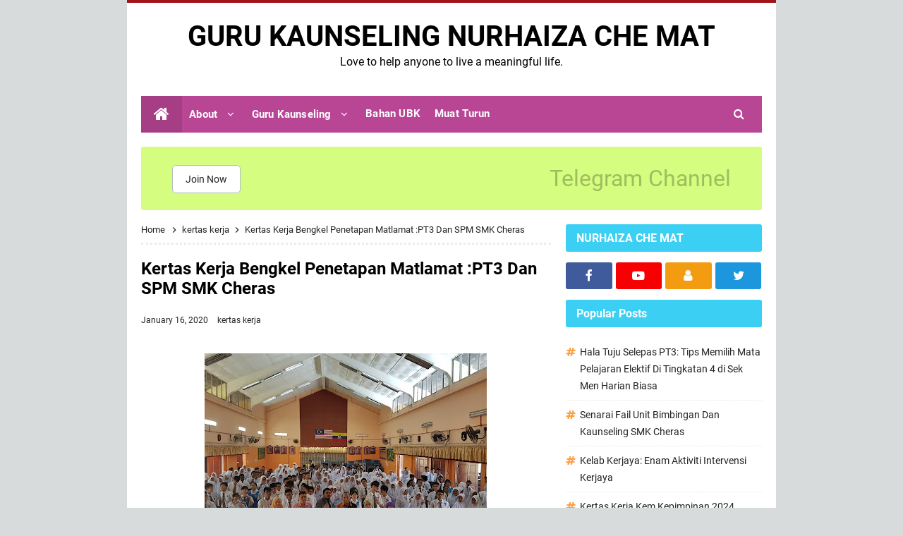

--- FILE ---
content_type: text/html; charset=UTF-8
request_url: https://www.nurhaizachemat.com/2020/01/kertas-kerja-bengkel-penetapan-matlamat.html
body_size: 41305
content:
<!DOCTYPE html>
<HTML class='ltr no-js rwd item' dir='ltr'>
<head>
<link href='https://www.blogger.com/static/v1/widgets/2944754296-widget_css_bundle.css' rel='stylesheet' type='text/css'/>
<!-- [ Meta Tag SEO ] -->
<include expiration='7d' path='*.css'></include>
<include expiration='7d' path='*.js'></include>
<include expiration='3d' path='*.gif'></include>
<include expiration='3d' path='*.jpeg'></include>
<include expiration='3d' path='*.jpg'></include>
<include expiration='3d' path='*.png'></include>
<meta charset='utf-8'/>
<meta content='width=device-width, initial-scale=1' name='viewport'/>
<meta content='blogger' name='generator'/>
<meta content='text/html; charset=UTF-8' http-equiv='Content-Type'/>
<link href='https://www.blogger.com/openid-server.g' rel='openid.server'/>
<link href='https://www.nurhaizachemat.com/' rel='openid.delegate'/>
<link href='https://www.nurhaizachemat.com/2020/01/kertas-kerja-bengkel-penetapan-matlamat.html' rel='canonical'/>
<title>Kertas Kerja Bengkel Penetapan Matlamat :PT3 Dan SPM SMK Cheras  -   GURU KAUNSELING NURHAIZA CHE MAT </title>
<meta content='' name='description'/>
<script type='application/ld+json'>{ "@context": "https://schema.org", "@type": "WebSite", "url": "https://www.nurhaizachemat.com/", "potentialAction": { "@type": "SearchAction", "target": "https://www.nurhaizachemat.com/?q={search_term}", "query-input": "required name=search_term" } }</script>
<meta content='Kertas Kerja Bengkel Penetapan Matlamat :PT3 Dan SPM SMK Cheras ,   GURU KAUNSELING NURHAIZA CHE MAT : Kertas Kerja Bengkel Penetapan Matlamat :PT3 Dan SPM SMK Cheras ,   GURU KAUNSELING NURHAIZA CHE MAT ' name='keywords'/>
<link href='https://www.nurhaizachemat.com/feeds/posts/default' rel='alternate' title='  GURU KAUNSELING NURHAIZA CHE MAT  - Atom' type='application/atom+xml'/>
<link href='https://www.nurhaizachemat.com/feeds/posts/default?alt=rss' rel='alternate' title='  GURU KAUNSELING NURHAIZA CHE MAT  - RSS' type='application/rss+xml'/>
<link href='https://www.blogger.com/feeds/2838825011108983607/posts/default' rel='alternate' title='  GURU KAUNSELING NURHAIZA CHE MAT  - Atom' type='application/atom+xml'/>
<link href='https://blogger.googleusercontent.com/img/b/R29vZ2xl/AVvXsEgTB5yIDgbert5CvSb7TWUuU_pn-2J1rX3id72kpqjE1xyqcPkO6OfiePSGyX7yRpJ_oXbOCYSYVSGBH2q1KpR5KA4bGW5HsaFz60dpe7wizPQowS3EWfCh9f4B3Mx_U_JuW09SAvhewxs9/s72-c/20200116_120658.jpg' rel='image_src'/>
<link href='https://www.nurhaizachemat.com/2020/01/kertas-kerja-bengkel-penetapan-matlamat.html' hreflang='x-default' rel='alternate'/>
<link href='/favicon.ico' rel='icon' type='image/x-icon'/>
<link href='https://www.blogger.com/profile/USER-BLOGGER-ANDA' rel='publisher'/>
<link href='https://www.blogger.com/profile/USER-BLOGGER-ANDA' rel='author'/>
<link href='https://www.blogger.com/profile/USER-BLOGGER-ANDA' rel='me'/>
<meta content='KODE-VALIDASI-GOOGLE-WEBMASTER' name='google-site-verification'/>
<meta content='KODE-VALIDASI-BING-WEBMASTER' name='msvalidate.01'/>
<meta content='Malaysia' name='geo.placename'/>
<meta content='NAMA-ADMIN' name='Author'/>
<meta content='general' name='rating'/>
<meta content='id' name='geo.country'/>
<!-- [ Social Media Meta Tag ] -->
<meta content='Kertas Kerja Bengkel Penetapan Matlamat :PT3 Dan SPM SMK Cheras ' property='og:title'/>
<meta content='http://www.nurhaizachemat.com/2020/01/kertas-kerja-bengkel-penetapan-matlamat.html' property='og:url'/>
<meta content='article' property='og:type'/>
<meta content='  GURU KAUNSELING NURHAIZA CHE MAT ' property='og:site_name'/>
<meta content='' property='og:description'/>
<meta content='https://blogger.googleusercontent.com/img/b/R29vZ2xl/AVvXsEgTB5yIDgbert5CvSb7TWUuU_pn-2J1rX3id72kpqjE1xyqcPkO6OfiePSGyX7yRpJ_oXbOCYSYVSGBH2q1KpR5KA4bGW5HsaFz60dpe7wizPQowS3EWfCh9f4B3Mx_U_JuW09SAvhewxs9/s400/20200116_120658.jpg' property='og:image'/>
<meta content='https://www.facebook.com/PROFIL-FACEBOOK' property='article:author'/>
<meta content='https://www.facebook.com/Page-Nurhaiza-Che-Mat-108167087334793/' property='article:publisher'/>
<meta content='KODE-APLIKASI-FACEBOOK' property='fb:app_id'/>
<meta content='KODE-ADMIN-FACEBOOK' property='fb:admins'/>
<meta content='en_US' property='og:locale'/>
<meta content='en_GB' property='og:locale:alternate'/>
<meta content='id_ID' property='og:locale:alternate'/>
<meta content='summary' name='twitter:card'/>
<meta content='  GURU KAUNSELING NURHAIZA CHE MAT : Kertas Kerja Bengkel Penetapan Matlamat :PT3 Dan SPM SMK Cheras ' name='twitter:title'/>
<meta content='USER-TWITTER' name='twitter:site'/>
<meta content='USER-TWITTER' name='twitter:creator'/>
<meta content='summary_large_image' name='twitter:card'/>
<link href='//ajax.googleapis.com' rel='dns-prefetch'/>
<link href='//www.google-analytics.com' rel='dns-prefetch'/>
<link href='//googleads.g.doubleclick.net' rel='dns-prefetch'/>
<link href='//www.googletagservices.com' rel='dns-prefetch'/>
<link href='//pagead2.googlesyndication.com' rel='dns-prefetch'/>
<link href='//maxcdn.bootstrapcdn.com' rel='dns-prefetch'/>
<link href='//adservice.google.ca' rel='dns-prefetch'/>
<link href='//adservice.google.com' rel='dns-prefetch'/>
<link href='//resources.blogblog.com' rel='dns-prefetch'/>
<link href='//fonts.googleapis.com' rel='dns-prefetch'/>
<link href='//1.bp.blogspot.com' rel='dns-prefetch'/>
<link href='//2.bp.blogspot.com' rel='dns-prefetch'/>
<link href='//3.bp.blogspot.com' rel='dns-prefetch'/>
<link href='//4.bp.blogspot.com' rel='dns-prefetch'/>
<link href='//disqus.com' rel='dns-prefetch'/>
<link href='//github.com' rel='dns-prefetch'/>
<link href='//cdn.rawgit.com' rel='dns-prefetch'/>
<link href='//fontawesome.com' rel='dns-prefetch'/>
<link href='//www.sharethis.com' rel='dns-prefetch'/>
<link href='//cdn.jsdelivr.net' rel='dns-prefetch'/>
<style id='page-skin-1' type='text/css'><!--
/*
Theme Updated    : 2020
Theme Base Color : Custom
Theme Style      : Blogger Comments
Theme Designer   : Cikgu Ayu dot My
Published URL    : www.cikguayu.my
Thanks to        : All supported
Theme License    : Pro Version
*/
/* CSS Reset */
html,body,div,span,applet,object,iframe,h1,h2,h3,h4,h5,h6,p,blockquote,pre,a,abbr,acronym,address,big,cite,code,del,dfn,em,img,ins,kbd,q,s,samp,small,strike,strong,sub,sup,tt,var,b,u,i,center,dl,dt,dd,ol,ul,li,fieldset,form,label,legend,table,caption,tbody,tfoot,thead,tr,th,td,article,aside,canvas,details,embed,figure,figcaption,footer,header,hgroup,menu,nav,output,ruby,section,summary,time,mark,audio,video{margin:0;padding:0;border:0;font-size:100%;font:inherit;vertical-align:baseline;}article,aside,details,figcaption,figure,footer,header,hgroup,menu,nav,section{display:block;}body{line-height:1;display:block;}*{margin:0;padding:0;}html{display:block;}ol,ul{list-style:none;}blockquote,q{quotes:none;}blockquote:before,blockquote:after,q:before,q:after{background:transparent;}table{border-collapse:collapse;border-spacing:0;}
/* Body Layout */
body#layout ul,#layout ul{display:none}body#layout #outer-wrapper,body#layout .post-inner,body#layout .sidebar,body#layout .sidebar-two{padding:0}body#layout #wrapper,body#layout .post-inner,body#layout .sidebar-inner{padding:0}body#layout .header-wrapper{margin-top:0}body#layout #header{min-height:0;width:100%}#layout,#layout .widget-content,#layout .add_widget{border:none}body#layout .add_widget{border:1px solid #ddd}#layout .add_widget a{color:#333}#layout #header{min-height:0;width:100%;margin:10px 0 0 0}#layout #footer-wrapper .footer-column{width:33.33%;float:left}#layout #footer-wrapper #column1,#layout #footer-wrapper #column2{margin:0}#layout #main-wrapper{width:100%;float:left}#layout #sidebar-wrapper{width:30%;left:0;padding:0;float:right}#layout .draggable-widget .widget-wrap2{background:#c1cfd9}#layout #banner,#layout #banner2{background-color:#444;padding:20px 0!important;margin-bottom:20px}#layout #banner .widget,#layout #banner2 .widget{width:80%;margin:5px auto!important;overflow:hidden;float:none}#layout #banner .add_widget,#layout #banner2 .add_widget{width:80%;margin:5px auto!important;overflow:hidden;float:none}#footer-viwidget .footer-widget{width:31.7%;float:left;margin-left:10px}#footer-wrapper{overflow:hidden;margin:0 auto 20px auto;max-width:920px;padding:15px 0 0}
/* Font */
@font-face{font-family:'Roboto';font-style:italic;font-weight:400;font-display:swap;src:local('Roboto Italic'),local('Roboto-Italic'),url(https://fonts.gstatic.com/s/roboto/v20/KFOkCnqEu92Fr1Mu51xFIzIFKw.woff2) format('woff2');unicode-range:U+0460-052F,U+1C80-1C88,U+20B4,U+2DE0-2DFF,U+A640-A69F,U+FE2E-FE2F}@font-face{font-family:'Roboto';font-style:italic;font-weight:400;font-display:swap;src:local('Roboto Italic'),local('Roboto-Italic'),url(https://fonts.gstatic.com/s/roboto/v20/KFOkCnqEu92Fr1Mu51xMIzIFKw.woff2) format('woff2');unicode-range:U+0400-045F,U+0490-0491,U+04B0-04B1,U+2116}@font-face{font-family:'Roboto';font-style:italic;font-weight:400;font-display:swap;src:local('Roboto Italic'),local('Roboto-Italic'),url(https://fonts.gstatic.com/s/roboto/v20/KFOkCnqEu92Fr1Mu51xEIzIFKw.woff2) format('woff2');unicode-range:U+1F00-1FFF}@font-face{font-family:'Roboto';font-style:italic;font-weight:400;font-display:swap;src:local('Roboto Italic'),local('Roboto-Italic'),url(https://fonts.gstatic.com/s/roboto/v20/KFOkCnqEu92Fr1Mu51xLIzIFKw.woff2) format('woff2');unicode-range:U+0370-03FF}@font-face{font-family:'Roboto';font-style:italic;font-weight:400;font-display:swap;src:local('Roboto Italic'),local('Roboto-Italic'),url(https://fonts.gstatic.com/s/roboto/v20/KFOkCnqEu92Fr1Mu51xHIzIFKw.woff2) format('woff2');unicode-range:U+0102-0103,U+0110-0111,U+01A0-01A1,U+01AF-01B0,U+1EA0-1EF9,U+20AB}@font-face{font-family:'Roboto';font-style:italic;font-weight:400;font-display:swap;src:local('Roboto Italic'),local('Roboto-Italic'),url(https://fonts.gstatic.com/s/roboto/v20/KFOkCnqEu92Fr1Mu51xGIzIFKw.woff2) format('woff2');unicode-range:U+0100-024F,U+0259,U+1E00-1EFF,U+2020,U+20A0-20AB,U+20AD-20CF,U+2113,U+2C60-2C7F,U+A720-A7FF}@font-face{font-family:'Roboto';font-style:italic;font-weight:400;font-display:swap;src:local('Roboto Italic'),local('Roboto-Italic'),url(https://fonts.gstatic.com/s/roboto/v20/KFOkCnqEu92Fr1Mu51xIIzI.woff2) format('woff2');unicode-range:U+0000-00FF,U+0131,U+0152-0153,U+02BB-02BC,U+02C6,U+02DA,U+02DC,U+2000-206F,U+2074,U+20AC,U+2122,U+2191,U+2193,U+2212,U+2215,U+FEFF,U+FFFD}@font-face{font-family:'Roboto';font-style:italic;font-weight:700;font-display:swap;src:local('Roboto Bold Italic'),local('Roboto-BoldItalic'),url(https://fonts.gstatic.com/s/roboto/v20/KFOjCnqEu92Fr1Mu51TzBic3CsTKlA.woff2) format('woff2');unicode-range:U+0460-052F,U+1C80-1C88,U+20B4,U+2DE0-2DFF,U+A640-A69F,U+FE2E-FE2F}@font-face{font-family:'Roboto';font-style:italic;font-weight:700;font-display:swap;src:local('Roboto Bold Italic'),local('Roboto-BoldItalic'),url(https://fonts.gstatic.com/s/roboto/v20/KFOjCnqEu92Fr1Mu51TzBic-CsTKlA.woff2) format('woff2');unicode-range:U+0400-045F,U+0490-0491,U+04B0-04B1,U+2116}@font-face{font-family:'Roboto';font-style:italic;font-weight:700;font-display:swap;src:local('Roboto Bold Italic'),local('Roboto-BoldItalic'),url(https://fonts.gstatic.com/s/roboto/v20/KFOjCnqEu92Fr1Mu51TzBic2CsTKlA.woff2) format('woff2');unicode-range:U+1F00-1FFF}@font-face{font-family:'Roboto';font-style:italic;font-weight:700;font-display:swap;src:local('Roboto Bold Italic'),local('Roboto-BoldItalic'),url(https://fonts.gstatic.com/s/roboto/v20/KFOjCnqEu92Fr1Mu51TzBic5CsTKlA.woff2) format('woff2');unicode-range:U+0370-03FF}@font-face{font-family:'Roboto';font-style:italic;font-weight:700;font-display:swap;src:local('Roboto Bold Italic'),local('Roboto-BoldItalic'),url(https://fonts.gstatic.com/s/roboto/v20/KFOjCnqEu92Fr1Mu51TzBic1CsTKlA.woff2) format('woff2');unicode-range:U+0102-0103,U+0110-0111,U+01A0-01A1,U+01AF-01B0,U+1EA0-1EF9,U+20AB}@font-face{font-family:'Roboto';font-style:italic;font-weight:700;font-display:swap;src:local('Roboto Bold Italic'),local('Roboto-BoldItalic'),url(https://fonts.gstatic.com/s/roboto/v20/KFOjCnqEu92Fr1Mu51TzBic0CsTKlA.woff2) format('woff2');unicode-range:U+0100-024F,U+0259,U+1E00-1EFF,U+2020,U+20A0-20AB,U+20AD-20CF,U+2113,U+2C60-2C7F,U+A720-A7FF}@font-face{font-family:'Roboto';font-style:italic;font-weight:700;font-display:swap;src:local('Roboto Bold Italic'),local('Roboto-BoldItalic'),url(https://fonts.gstatic.com/s/roboto/v20/KFOjCnqEu92Fr1Mu51TzBic6CsQ.woff2) format('woff2');unicode-range:U+0000-00FF,U+0131,U+0152-0153,U+02BB-02BC,U+02C6,U+02DA,U+02DC,U+2000-206F,U+2074,U+20AC,U+2122,U+2191,U+2193,U+2212,U+2215,U+FEFF,U+FFFD}@font-face{font-family:'Roboto';font-style:normal;font-weight:400;font-display:swap;src:local('Roboto'),local('Roboto-Regular'),url(https://fonts.gstatic.com/s/roboto/v20/KFOmCnqEu92Fr1Mu72xKOzY.woff2) format('woff2');unicode-range:U+0460-052F,U+1C80-1C88,U+20B4,U+2DE0-2DFF,U+A640-A69F,U+FE2E-FE2F}@font-face{font-family:'Roboto';font-style:normal;font-weight:400;font-display:swap;src:local('Roboto'),local('Roboto-Regular'),url(https://fonts.gstatic.com/s/roboto/v20/KFOmCnqEu92Fr1Mu5mxKOzY.woff2) format('woff2');unicode-range:U+0400-045F,U+0490-0491,U+04B0-04B1,U+2116}@font-face{font-family:'Roboto';font-style:normal;font-weight:400;font-display:swap;src:local('Roboto'),local('Roboto-Regular'),url(https://fonts.gstatic.com/s/roboto/v20/KFOmCnqEu92Fr1Mu7mxKOzY.woff2) format('woff2');unicode-range:U+1F00-1FFF}@font-face{font-family:'Roboto';font-style:normal;font-weight:400;font-display:swap;src:local('Roboto'),local('Roboto-Regular'),url(https://fonts.gstatic.com/s/roboto/v20/KFOmCnqEu92Fr1Mu4WxKOzY.woff2) format('woff2');unicode-range:U+0370-03FF}@font-face{font-family:'Roboto';font-style:normal;font-weight:400;font-display:swap;src:local('Roboto'),local('Roboto-Regular'),url(https://fonts.gstatic.com/s/roboto/v20/KFOmCnqEu92Fr1Mu7WxKOzY.woff2) format('woff2');unicode-range:U+0102-0103,U+0110-0111,U+01A0-01A1,U+01AF-01B0,U+1EA0-1EF9,U+20AB}@font-face{font-family:'Roboto';font-style:normal;font-weight:400;font-display:swap;src:local('Roboto'),local('Roboto-Regular'),url(https://fonts.gstatic.com/s/roboto/v20/KFOmCnqEu92Fr1Mu7GxKOzY.woff2) format('woff2');unicode-range:U+0100-024F,U+0259,U+1E00-1EFF,U+2020,U+20A0-20AB,U+20AD-20CF,U+2113,U+2C60-2C7F,U+A720-A7FF}@font-face{font-family:'Roboto';font-style:normal;font-weight:400;font-display:swap;src:local('Roboto'),local('Roboto-Regular'),url(https://fonts.gstatic.com/s/roboto/v20/KFOmCnqEu92Fr1Mu4mxK.woff2) format('woff2');unicode-range:U+0000-00FF,U+0131,U+0152-0153,U+02BB-02BC,U+02C6,U+02DA,U+02DC,U+2000-206F,U+2074,U+20AC,U+2122,U+2191,U+2193,U+2212,U+2215,U+FEFF,U+FFFD}@font-face{font-family:'Roboto';font-style:normal;font-weight:700;font-display:swap;src:local('Roboto Bold'),local('Roboto-Bold'),url(https://fonts.gstatic.com/s/roboto/v20/KFOlCnqEu92Fr1MmWUlfCRc4EsA.woff2) format('woff2');unicode-range:U+0460-052F,U+1C80-1C88,U+20B4,U+2DE0-2DFF,U+A640-A69F,U+FE2E-FE2F}@font-face{font-family:'Roboto';font-style:normal;font-weight:700;font-display:swap;src:local('Roboto Bold'),local('Roboto-Bold'),url(https://fonts.gstatic.com/s/roboto/v20/KFOlCnqEu92Fr1MmWUlfABc4EsA.woff2) format('woff2');unicode-range:U+0400-045F,U+0490-0491,U+04B0-04B1,U+2116}@font-face{font-family:'Roboto';font-style:normal;font-weight:700;font-display:swap;src:local('Roboto Bold'),local('Roboto-Bold'),url(https://fonts.gstatic.com/s/roboto/v20/KFOlCnqEu92Fr1MmWUlfCBc4EsA.woff2) format('woff2');unicode-range:U+1F00-1FFF}@font-face{font-family:'Roboto';font-style:normal;font-weight:700;font-display:swap;src:local('Roboto Bold'),local('Roboto-Bold'),url(https://fonts.gstatic.com/s/roboto/v20/KFOlCnqEu92Fr1MmWUlfBxc4EsA.woff2) format('woff2');unicode-range:U+0370-03FF}@font-face{font-family:'Roboto';font-style:normal;font-weight:700;font-display:swap;src:local('Roboto Bold'),local('Roboto-Bold'),url(https://fonts.gstatic.com/s/roboto/v20/KFOlCnqEu92Fr1MmWUlfCxc4EsA.woff2) format('woff2');unicode-range:U+0102-0103,U+0110-0111,U+01A0-01A1,U+01AF-01B0,U+1EA0-1EF9,U+20AB}@font-face{font-family:'Roboto';font-style:normal;font-weight:700;font-display:swap;src:local('Roboto Bold'),local('Roboto-Bold'),url(https://fonts.gstatic.com/s/roboto/v20/KFOlCnqEu92Fr1MmWUlfChc4EsA.woff2) format('woff2');unicode-range:U+0100-024F,U+0259,U+1E00-1EFF,U+2020,U+20A0-20AB,U+20AD-20CF,U+2113,U+2C60-2C7F,U+A720-A7FF}@font-face{font-family:'Roboto';font-style:normal;font-weight:700;font-display:swap;src:local('Roboto Bold'),local('Roboto-Bold'),url(https://fonts.gstatic.com/s/roboto/v20/KFOlCnqEu92Fr1MmWUlfBBc4.woff2) format('woff2');unicode-range:U+0000-00FF,U+0131,U+0152-0153,U+02BB-02BC,U+02C6,U+02DA,U+02DC,U+2000-206F,U+2074,U+20AC,U+2122,U+2191,U+2193,U+2212,U+2215,U+FEFF,U+FFFD}
/* Fontawesome */
@font-face{font-family:'FontAwesome';src:url('https://maxcdn.bootstrapcdn.com/font-awesome/4.7.0/fonts/fontawesome-webfont.eot?v=4.7.0');src:url('https://maxcdn.bootstrapcdn.com/font-awesome/4.7.0/fonts/fontawesome-webfont.eot?#iefix&v=4.7.0') format('embedded-opentype'),url('https://maxcdn.bootstrapcdn.com/font-awesome/4.7.0/fonts/fontawesome-webfont.woff2?v=4.7.0') format('woff2'),url('https://maxcdn.bootstrapcdn.com/font-awesome/4.7.0/fonts/fontawesome-webfont.woff?v=4.7.0') format('woff'),url('https://maxcdn.bootstrapcdn.com/font-awesome/4.7.0/fonts/fontawesome-webfont.ttf?v=4.7.0') format('truetype'),url('https://maxcdn.bootstrapcdn.com/font-awesome/4.7.0/fonts/fontawesome-webfont.svg?v=4.7.0#fontawesomeregular') format('svg');font-weight:normal;font-style:normal}.fa{display:inline-block;font:normal normal normal 14px/1 FontAwesome;font-size:inherit;text-rendering:auto;-webkit-font-smoothing:antialiased;-moz-osx-font-smoothing:grayscale}.fa-lg{font-size:1.33333333em;line-height:.75em;vertical-align:-15%}.fa-2x{font-size:2em}.fa-3x{font-size:3em}.fa-4x{font-size:4em}.fa-5x{font-size:5em}.fa-fw{width:1.28571429em;text-align:center}.fa-ul{padding-left:0;margin-left:2.14285714em;list-style-type:none}.fa-ul>li{position:relative}.fa-li{position:absolute;left:-2.14285714em;width:2.14285714em;top:.14285714em;text-align:center}.fa-li.fa-lg{left:-1.85714286em}.fa-border{padding:.2em .25em .15em;border:solid .08em #eee;border-radius:.1em}.fa-pull-left{float:left}.fa-pull-right{float:right}.fa.fa-pull-left{margin-right:.3em}.fa.fa-pull-right{margin-left:.3em}.pull-right{float:right}.pull-left{float:left}.fa.pull-left{margin-right:.3em}.fa.pull-right{margin-left:.3em}.fa-spin{-webkit-animation:fa-spin 2s infinite linear;animation:fa-spin 2s infinite linear}.fa-pulse{-webkit-animation:fa-spin 1s infinite steps(8);animation:fa-spin 1s infinite steps(8)}@-webkit-keyframes fa-spin{0%{-webkit-transform:rotate(0deg);transform:rotate(0deg)}100%{-webkit-transform:rotate(359deg);transform:rotate(359deg)}}@keyframes fa-spin{0%{-webkit-transform:rotate(0deg);transform:rotate(0deg)}100%{-webkit-transform:rotate(359deg);transform:rotate(359deg)}}.fa-rotate-90{-ms-filter:"progid:DXImageTransform.Microsoft.BasicImage(rotation=1)";-webkit-transform:rotate(90deg);-ms-transform:rotate(90deg);transform:rotate(90deg)}.fa-rotate-180{-ms-filter:"progid:DXImageTransform.Microsoft.BasicImage(rotation=2)";-webkit-transform:rotate(180deg);-ms-transform:rotate(180deg);transform:rotate(180deg)}.fa-rotate-270{-ms-filter:"progid:DXImageTransform.Microsoft.BasicImage(rotation=3)";-webkit-transform:rotate(270deg);-ms-transform:rotate(270deg);transform:rotate(270deg)}.fa-flip-horizontal{-ms-filter:"progid:DXImageTransform.Microsoft.BasicImage(rotation=0, mirror=1)";-webkit-transform:scale(-1, 1);-ms-transform:scale(-1, 1);transform:scale(-1, 1)}.fa-flip-vertical{-ms-filter:"progid:DXImageTransform.Microsoft.BasicImage(rotation=2, mirror=1)";-webkit-transform:scale(1, -1);-ms-transform:scale(1, -1);transform:scale(1, -1)}:root .fa-rotate-90,:root .fa-rotate-180,:root .fa-rotate-270,:root .fa-flip-horizontal,:root .fa-flip-vertical{filter:none}.fa-stack{position:relative;display:inline-block;width:2em;height:2em;line-height:2em;vertical-align:middle}.fa-stack-1x,.fa-stack-2x{position:absolute;left:0;width:100%;text-align:center}.fa-stack-1x{line-height:inherit}.fa-stack-2x{font-size:2em}.fa-inverse{color:#fff}.fa-glass:before{content:"\f000"}.fa-music:before{content:"\f001"}.fa-search:before{content:"\f002"}.fa-envelope-o:before{content:"\f003"}.fa-heart:before{content:"\f004"}.fa-star:before{content:"\f005"}.fa-star-o:before{content:"\f006"}.fa-user:before{content:"\f007"}.fa-film:before{content:"\f008"}.fa-th-large:before{content:"\f009"}.fa-th:before{content:"\f00a"}.fa-th-list:before{content:"\f00b"}.fa-check:before{content:"\f00c"}.fa-remove:before,.fa-close:before,.fa-times:before{content:"\f00d"}.fa-search-plus:before{content:"\f00e"}.fa-search-minus:before{content:"\f010"}.fa-power-off:before{content:"\f011"}.fa-signal:before{content:"\f012"}.fa-gear:before,.fa-cog:before{content:"\f013"}.fa-trash-o:before{content:"\f014"}.fa-home:before{content:"\f015"}.fa-file-o:before{content:"\f016"}.fa-clock-o:before{content:"\f017"}.fa-road:before{content:"\f018"}.fa-download:before{content:"\f019"}.fa-arrow-circle-o-down:before{content:"\f01a"}.fa-arrow-circle-o-up:before{content:"\f01b"}.fa-inbox:before{content:"\f01c"}.fa-play-circle-o:before{content:"\f01d"}.fa-rotate-right:before,.fa-repeat:before{content:"\f01e"}.fa-refresh:before{content:"\f021"}.fa-list-alt:before{content:"\f022"}.fa-lock:before{content:"\f023"}.fa-flag:before{content:"\f024"}.fa-headphones:before{content:"\f025"}.fa-volume-off:before{content:"\f026"}.fa-volume-down:before{content:"\f027"}.fa-volume-up:before{content:"\f028"}.fa-qrcode:before{content:"\f029"}.fa-barcode:before{content:"\f02a"}.fa-tag:before{content:"\f02b"}.fa-tags:before{content:"\f02c"}.fa-book:before{content:"\f02d"}.fa-bookmark:before{content:"\f02e"}.fa-print:before{content:"\f02f"}.fa-camera:before{content:"\f030"}.fa-font:before{content:"\f031"}.fa-bold:before{content:"\f032"}.fa-italic:before{content:"\f033"}.fa-text-height:before{content:"\f034"}.fa-text-width:before{content:"\f035"}.fa-align-left:before{content:"\f036"}.fa-align-center:before{content:"\f037"}.fa-align-right:before{content:"\f038"}.fa-align-justify:before{content:"\f039"}.fa-list:before{content:"\f03a"}.fa-dedent:before,.fa-outdent:before{content:"\f03b"}.fa-indent:before{content:"\f03c"}.fa-video-camera:before{content:"\f03d"}.fa-photo:before,.fa-image:before,.fa-picture-o:before{content:"\f03e"}.fa-pencil:before{content:"\f040"}.fa-map-marker:before{content:"\f041"}.fa-adjust:before{content:"\f042"}.fa-tint:before{content:"\f043"}.fa-edit:before,.fa-pencil-square-o:before{content:"\f044"}.fa-share-square-o:before{content:"\f045"}.fa-check-square-o:before{content:"\f046"}.fa-arrows:before{content:"\f047"}.fa-step-backward:before{content:"\f048"}.fa-fast-backward:before{content:"\f049"}.fa-backward:before{content:"\f04a"}.fa-play:before{content:"\f04b"}.fa-pause:before{content:"\f04c"}.fa-stop:before{content:"\f04d"}.fa-forward:before{content:"\f04e"}.fa-fast-forward:before{content:"\f050"}.fa-step-forward:before{content:"\f051"}.fa-eject:before{content:"\f052"}.fa-chevron-left:before{content:"\f053"}.fa-chevron-right:before{content:"\f054"}.fa-plus-circle:before{content:"\f055"}.fa-minus-circle:before{content:"\f056"}.fa-times-circle:before{content:"\f057"}.fa-check-circle:before{content:"\f058"}.fa-question-circle:before{content:"\f059"}.fa-info-circle:before{content:"\f05a"}.fa-crosshairs:before{content:"\f05b"}.fa-times-circle-o:before{content:"\f05c"}.fa-check-circle-o:before{content:"\f05d"}.fa-ban:before{content:"\f05e"}.fa-arrow-left:before{content:"\f060"}.fa-arrow-right:before{content:"\f061"}.fa-arrow-up:before{content:"\f062"}.fa-arrow-down:before{content:"\f063"}.fa-mail-forward:before,.fa-share:before{content:"\f064"}.fa-expand:before{content:"\f065"}.fa-compress:before{content:"\f066"}.fa-plus:before{content:"\f067"}.fa-minus:before{content:"\f068"}.fa-asterisk:before{content:"\f069"}.fa-exclamation-circle:before{content:"\f06a"}.fa-gift:before{content:"\f06b"}.fa-leaf:before{content:"\f06c"}.fa-fire:before{content:"\f06d"}.fa-eye:before{content:"\f06e"}.fa-eye-slash:before{content:"\f070"}.fa-warning:before,.fa-exclamation-triangle:before{content:"\f071"}.fa-plane:before{content:"\f072"}.fa-calendar:before{content:"\f073"}.fa-random:before{content:"\f074"}.fa-comment:before{content:"\f075"}.fa-magnet:before{content:"\f076"}.fa-chevron-up:before{content:"\f077"}.fa-chevron-down:before{content:"\f078"}.fa-retweet:before{content:"\f079"}.fa-shopping-cart:before{content:"\f07a"}.fa-folder:before{content:"\f07b"}.fa-folder-open:before{content:"\f07c"}.fa-arrows-v:before{content:"\f07d"}.fa-arrows-h:before{content:"\f07e"}.fa-bar-chart-o:before,.fa-bar-chart:before{content:"\f080"}.fa-twitter-square:before{content:"\f081"}.fa-facebook-square:before{content:"\f082"}.fa-camera-retro:before{content:"\f083"}.fa-key:before{content:"\f084"}.fa-gears:before,.fa-cogs:before{content:"\f085"}.fa-comments:before{content:"\f086"}.fa-thumbs-o-up:before{content:"\f087"}.fa-thumbs-o-down:before{content:"\f088"}.fa-star-half:before{content:"\f089"}.fa-heart-o:before{content:"\f08a"}.fa-sign-out:before{content:"\f08b"}.fa-linkedin-square:before{content:"\f08c"}.fa-thumb-tack:before{content:"\f08d"}.fa-external-link:before{content:"\f08e"}.fa-sign-in:before{content:"\f090"}.fa-trophy:before{content:"\f091"}.fa-github-square:before{content:"\f092"}.fa-upload:before{content:"\f093"}.fa-lemon-o:before{content:"\f094"}.fa-phone:before{content:"\f095"}.fa-square-o:before{content:"\f096"}.fa-bookmark-o:before{content:"\f097"}.fa-phone-square:before{content:"\f098"}.fa-twitter:before{content:"\f099"}.fa-facebook-f:before,.fa-facebook:before{content:"\f09a"}.fa-github:before{content:"\f09b"}.fa-unlock:before{content:"\f09c"}.fa-credit-card:before{content:"\f09d"}.fa-feed:before,.fa-rss:before{content:"\f09e"}.fa-hdd-o:before{content:"\f0a0"}.fa-bullhorn:before{content:"\f0a1"}.fa-bell:before{content:"\f0f3"}.fa-certificate:before{content:"\f0a3"}.fa-hand-o-right:before{content:"\f0a4"}.fa-hand-o-left:before{content:"\f0a5"}.fa-hand-o-up:before{content:"\f0a6"}.fa-hand-o-down:before{content:"\f0a7"}.fa-arrow-circle-left:before{content:"\f0a8"}.fa-arrow-circle-right:before{content:"\f0a9"}.fa-arrow-circle-up:before{content:"\f0aa"}.fa-arrow-circle-down:before{content:"\f0ab"}.fa-globe:before{content:"\f0ac"}.fa-wrench:before{content:"\f0ad"}.fa-tasks:before{content:"\f0ae"}.fa-filter:before{content:"\f0b0"}.fa-briefcase:before{content:"\f0b1"}.fa-arrows-alt:before{content:"\f0b2"}.fa-group:before,.fa-users:before{content:"\f0c0"}.fa-chain:before,.fa-link:before{content:"\f0c1"}.fa-cloud:before{content:"\f0c2"}.fa-flask:before{content:"\f0c3"}.fa-cut:before,.fa-scissors:before{content:"\f0c4"}.fa-copy:before,.fa-files-o:before{content:"\f0c5"}.fa-paperclip:before{content:"\f0c6"}.fa-save:before,.fa-floppy-o:before{content:"\f0c7"}.fa-square:before{content:"\f0c8"}.fa-navicon:before,.fa-reorder:before,.fa-bars:before{content:"\f0c9"}.fa-list-ul:before{content:"\f0ca"}.fa-list-ol:before{content:"\f0cb"}.fa-strikethrough:before{content:"\f0cc"}.fa-underline:before{content:"\f0cd"}.fa-table:before{content:"\f0ce"}.fa-magic:before{content:"\f0d0"}.fa-truck:before{content:"\f0d1"}.fa-pinterest:before{content:"\f0d2"}.fa-pinterest-square:before{content:"\f0d3"}.fa-google-plus-square:before{content:"\f0d4"}.fa-google-plus:before{content:"\f0d5"}.fa-money:before{content:"\f0d6"}.fa-caret-down:before{content:"\f0d7"}.fa-caret-up:before{content:"\f0d8"}.fa-caret-left:before{content:"\f0d9"}.fa-caret-right:before{content:"\f0da"}.fa-columns:before{content:"\f0db"}.fa-unsorted:before,.fa-sort:before{content:"\f0dc"}.fa-sort-down:before,.fa-sort-desc:before{content:"\f0dd"}.fa-sort-up:before,.fa-sort-asc:before{content:"\f0de"}.fa-envelope:before{content:"\f0e0"}.fa-linkedin:before{content:"\f0e1"}.fa-rotate-left:before,.fa-undo:before{content:"\f0e2"}.fa-legal:before,.fa-gavel:before{content:"\f0e3"}.fa-dashboard:before,.fa-tachometer:before{content:"\f0e4"}.fa-comment-o:before{content:"\f0e5"}.fa-comments-o:before{content:"\f0e6"}.fa-flash:before,.fa-bolt:before{content:"\f0e7"}.fa-sitemap:before{content:"\f0e8"}.fa-umbrella:before{content:"\f0e9"}.fa-paste:before,.fa-clipboard:before{content:"\f0ea"}.fa-lightbulb-o:before{content:"\f0eb"}.fa-exchange:before{content:"\f0ec"}.fa-cloud-download:before{content:"\f0ed"}.fa-cloud-upload:before{content:"\f0ee"}.fa-user-md:before{content:"\f0f0"}.fa-stethoscope:before{content:"\f0f1"}.fa-suitcase:before{content:"\f0f2"}.fa-bell-o:before{content:"\f0a2"}.fa-coffee:before{content:"\f0f4"}.fa-cutlery:before{content:"\f0f5"}.fa-file-text-o:before{content:"\f0f6"}.fa-building-o:before{content:"\f0f7"}.fa-hospital-o:before{content:"\f0f8"}.fa-ambulance:before{content:"\f0f9"}.fa-medkit:before{content:"\f0fa"}.fa-fighter-jet:before{content:"\f0fb"}.fa-beer:before{content:"\f0fc"}.fa-h-square:before{content:"\f0fd"}.fa-plus-square:before{content:"\f0fe"}.fa-angle-double-left:before{content:"\f100"}.fa-angle-double-right:before{content:"\f101"}.fa-angle-double-up:before{content:"\f102"}.fa-angle-double-down:before{content:"\f103"}.fa-angle-left:before{content:"\f104"}.fa-angle-right:before{content:"\f105"}.fa-angle-up:before{content:"\f106"}.fa-angle-down:before{content:"\f107"}.fa-desktop:before{content:"\f108"}.fa-laptop:before{content:"\f109"}.fa-tablet:before{content:"\f10a"}.fa-mobile-phone:before,.fa-mobile:before{content:"\f10b"}.fa-circle-o:before{content:"\f10c"}.fa-quote-left:before{content:"\f10d"}.fa-quote-right:before{content:"\f10e"}.fa-spinner:before{content:"\f110"}.fa-circle:before{content:"\f111"}.fa-mail-reply:before,.fa-reply:before{content:"\f112"}.fa-github-alt:before{content:"\f113"}.fa-folder-o:before{content:"\f114"}.fa-folder-open-o:before{content:"\f115"}.fa-smile-o:before{content:"\f118"}.fa-frown-o:before{content:"\f119"}.fa-meh-o:before{content:"\f11a"}.fa-gamepad:before{content:"\f11b"}.fa-keyboard-o:before{content:"\f11c"}.fa-flag-o:before{content:"\f11d"}.fa-flag-checkered:before{content:"\f11e"}.fa-terminal:before{content:"\f120"}.fa-code:before{content:"\f121"}.fa-mail-reply-all:before,.fa-reply-all:before{content:"\f122"}.fa-star-half-empty:before,.fa-star-half-full:before,.fa-star-half-o:before{content:"\f123"}.fa-location-arrow:before{content:"\f124"}.fa-crop:before{content:"\f125"}.fa-code-fork:before{content:"\f126"}.fa-unlink:before,.fa-chain-broken:before{content:"\f127"}.fa-question:before{content:"\f128"}.fa-info:before{content:"\f129"}.fa-exclamation:before{content:"\f12a"}.fa-superscript:before{content:"\f12b"}.fa-subscript:before{content:"\f12c"}.fa-eraser:before{content:"\f12d"}.fa-puzzle-piece:before{content:"\f12e"}.fa-microphone:before{content:"\f130"}.fa-microphone-slash:before{content:"\f131"}.fa-shield:before{content:"\f132"}.fa-calendar-o:before{content:"\f133"}.fa-fire-extinguisher:before{content:"\f134"}.fa-rocket:before{content:"\f135"}.fa-maxcdn:before{content:"\f136"}.fa-chevron-circle-left:before{content:"\f137"}.fa-chevron-circle-right:before{content:"\f138"}.fa-chevron-circle-up:before{content:"\f139"}.fa-chevron-circle-down:before{content:"\f13a"}.fa-html5:before{content:"\f13b"}.fa-css3:before{content:"\f13c"}.fa-anchor:before{content:"\f13d"}.fa-unlock-alt:before{content:"\f13e"}.fa-bullseye:before{content:"\f140"}.fa-ellipsis-h:before{content:"\f141"}.fa-ellipsis-v:before{content:"\f142"}.fa-rss-square:before{content:"\f143"}.fa-play-circle:before{content:"\f144"}.fa-ticket:before{content:"\f145"}.fa-minus-square:before{content:"\f146"}.fa-minus-square-o:before{content:"\f147"}.fa-level-up:before{content:"\f148"}.fa-level-down:before{content:"\f149"}.fa-check-square:before{content:"\f14a"}.fa-pencil-square:before{content:"\f14b"}.fa-external-link-square:before{content:"\f14c"}.fa-share-square:before{content:"\f14d"}.fa-compass:before{content:"\f14e"}.fa-toggle-down:before,.fa-caret-square-o-down:before{content:"\f150"}.fa-toggle-up:before,.fa-caret-square-o-up:before{content:"\f151"}.fa-toggle-right:before,.fa-caret-square-o-right:before{content:"\f152"}.fa-euro:before,.fa-eur:before{content:"\f153"}.fa-gbp:before{content:"\f154"}.fa-dollar:before,.fa-usd:before{content:"\f155"}.fa-rupee:before,.fa-inr:before{content:"\f156"}.fa-cny:before,.fa-rmb:before,.fa-yen:before,.fa-jpy:before{content:"\f157"}.fa-ruble:before,.fa-rouble:before,.fa-rub:before{content:"\f158"}.fa-won:before,.fa-krw:before{content:"\f159"}.fa-bitcoin:before,.fa-btc:before{content:"\f15a"}.fa-file:before{content:"\f15b"}.fa-file-text:before{content:"\f15c"}.fa-sort-alpha-asc:before{content:"\f15d"}.fa-sort-alpha-desc:before{content:"\f15e"}.fa-sort-amount-asc:before{content:"\f160"}.fa-sort-amount-desc:before{content:"\f161"}.fa-sort-numeric-asc:before{content:"\f162"}.fa-sort-numeric-desc:before{content:"\f163"}.fa-thumbs-up:before{content:"\f164"}.fa-thumbs-down:before{content:"\f165"}.fa-youtube-square:before{content:"\f166"}.fa-youtube:before{content:"\f167"}.fa-xing:before{content:"\f168"}.fa-xing-square:before{content:"\f169"}.fa-youtube-play:before{content:"\f16a"}.fa-dropbox:before{content:"\f16b"}.fa-stack-overflow:before{content:"\f16c"}.fa-instagram:before{content:"\f16d"}.fa-flickr:before{content:"\f16e"}.fa-adn:before{content:"\f170"}.fa-bitbucket:before{content:"\f171"}.fa-bitbucket-square:before{content:"\f172"}.fa-tumblr:before{content:"\f173"}.fa-tumblr-square:before{content:"\f174"}.fa-long-arrow-down:before{content:"\f175"}.fa-long-arrow-up:before{content:"\f176"}.fa-long-arrow-left:before{content:"\f177"}.fa-long-arrow-right:before{content:"\f178"}.fa-apple:before{content:"\f179"}.fa-windows:before{content:"\f17a"}.fa-android:before{content:"\f17b"}.fa-linux:before{content:"\f17c"}.fa-dribbble:before{content:"\f17d"}.fa-skype:before{content:"\f17e"}.fa-foursquare:before{content:"\f180"}.fa-trello:before{content:"\f181"}.fa-female:before{content:"\f182"}.fa-male:before{content:"\f183"}.fa-gittip:before,.fa-gratipay:before{content:"\f184"}.fa-sun-o:before{content:"\f185"}.fa-moon-o:before{content:"\f186"}.fa-archive:before{content:"\f187"}.fa-bug:before{content:"\f188"}.fa-vk:before{content:"\f189"}.fa-weibo:before{content:"\f18a"}.fa-renren:before{content:"\f18b"}.fa-pagelines:before{content:"\f18c"}.fa-stack-exchange:before{content:"\f18d"}.fa-arrow-circle-o-right:before{content:"\f18e"}.fa-arrow-circle-o-left:before{content:"\f190"}.fa-toggle-left:before,.fa-caret-square-o-left:before{content:"\f191"}.fa-dot-circle-o:before{content:"\f192"}.fa-wheelchair:before{content:"\f193"}.fa-vimeo-square:before{content:"\f194"}.fa-turkish-lira:before,.fa-try:before{content:"\f195"}.fa-plus-square-o:before{content:"\f196"}.fa-space-shuttle:before{content:"\f197"}.fa-slack:before{content:"\f198"}.fa-envelope-square:before{content:"\f199"}.fa-wordpress:before{content:"\f19a"}.fa-openid:before{content:"\f19b"}.fa-institution:before,.fa-bank:before,.fa-university:before{content:"\f19c"}.fa-mortar-board:before,.fa-graduation-cap:before{content:"\f19d"}.fa-yahoo:before{content:"\f19e"}.fa-google:before{content:"\f1a0"}.fa-reddit:before{content:"\f1a1"}.fa-reddit-square:before{content:"\f1a2"}.fa-stumbleupon-circle:before{content:"\f1a3"}.fa-stumbleupon:before{content:"\f1a4"}.fa-delicious:before{content:"\f1a5"}.fa-digg:before{content:"\f1a6"}.fa-pied-piper-pp:before{content:"\f1a7"}.fa-pied-piper-alt:before{content:"\f1a8"}.fa-drupal:before{content:"\f1a9"}.fa-joomla:before{content:"\f1aa"}.fa-language:before{content:"\f1ab"}.fa-fax:before{content:"\f1ac"}.fa-building:before{content:"\f1ad"}.fa-child:before{content:"\f1ae"}.fa-paw:before{content:"\f1b0"}.fa-spoon:before{content:"\f1b1"}.fa-cube:before{content:"\f1b2"}.fa-cubes:before{content:"\f1b3"}.fa-behance:before{content:"\f1b4"}.fa-behance-square:before{content:"\f1b5"}.fa-steam:before{content:"\f1b6"}.fa-steam-square:before{content:"\f1b7"}.fa-recycle:before{content:"\f1b8"}.fa-automobile:before,.fa-car:before{content:"\f1b9"}.fa-cab:before,.fa-taxi:before{content:"\f1ba"}.fa-tree:before{content:"\f1bb"}.fa-spotify:before{content:"\f1bc"}.fa-deviantart:before{content:"\f1bd"}.fa-soundcloud:before{content:"\f1be"}.fa-database:before{content:"\f1c0"}.fa-file-pdf-o:before{content:"\f1c1"}.fa-file-word-o:before{content:"\f1c2"}.fa-file-excel-o:before{content:"\f1c3"}.fa-file-powerpoint-o:before{content:"\f1c4"}.fa-file-photo-o:before,.fa-file-picture-o:before,.fa-file-image-o:before{content:"\f1c5"}.fa-file-zip-o:before,.fa-file-archive-o:before{content:"\f1c6"}.fa-file-sound-o:before,.fa-file-audio-o:before{content:"\f1c7"}.fa-file-movie-o:before,.fa-file-video-o:before{content:"\f1c8"}.fa-file-code-o:before{content:"\f1c9"}.fa-vine:before{content:"\f1ca"}.fa-codepen:before{content:"\f1cb"}.fa-jsfiddle:before{content:"\f1cc"}.fa-life-bouy:before,.fa-life-buoy:before,.fa-life-saver:before,.fa-support:before,.fa-life-ring:before{content:"\f1cd"}.fa-circle-o-notch:before{content:"\f1ce"}.fa-ra:before,.fa-resistance:before,.fa-rebel:before{content:"\f1d0"}.fa-ge:before,.fa-empire:before{content:"\f1d1"}.fa-git-square:before{content:"\f1d2"}.fa-git:before{content:"\f1d3"}.fa-y-combinator-square:before,.fa-yc-square:before,.fa-hacker-news:before{content:"\f1d4"}.fa-tencent-weibo:before{content:"\f1d5"}.fa-qq:before{content:"\f1d6"}.fa-wechat:before,.fa-weixin:before{content:"\f1d7"}.fa-send:before,.fa-paper-plane:before{content:"\f1d8"}.fa-send-o:before,.fa-paper-plane-o:before{content:"\f1d9"}.fa-history:before{content:"\f1da"}.fa-circle-thin:before{content:"\f1db"}.fa-header:before{content:"\f1dc"}.fa-paragraph:before{content:"\f1dd"}.fa-sliders:before{content:"\f1de"}.fa-share-alt:before{content:"\f1e0"}.fa-share-alt-square:before{content:"\f1e1"}.fa-bomb:before{content:"\f1e2"}.fa-soccer-ball-o:before,.fa-futbol-o:before{content:"\f1e3"}.fa-tty:before{content:"\f1e4"}.fa-binoculars:before{content:"\f1e5"}.fa-plug:before{content:"\f1e6"}.fa-slideshare:before{content:"\f1e7"}.fa-twitch:before{content:"\f1e8"}.fa-yelp:before{content:"\f1e9"}.fa-newspaper-o:before{content:"\f1ea"}.fa-wifi:before{content:"\f1eb"}.fa-calculator:before{content:"\f1ec"}.fa-paypal:before{content:"\f1ed"}.fa-google-wallet:before{content:"\f1ee"}.fa-cc-visa:before{content:"\f1f0"}.fa-cc-mastercard:before{content:"\f1f1"}.fa-cc-discover:before{content:"\f1f2"}.fa-cc-amex:before{content:"\f1f3"}.fa-cc-paypal:before{content:"\f1f4"}.fa-cc-stripe:before{content:"\f1f5"}.fa-bell-slash:before{content:"\f1f6"}.fa-bell-slash-o:before{content:"\f1f7"}.fa-trash:before{content:"\f1f8"}.fa-copyright:before{content:"\f1f9"}.fa-at:before{content:"\f1fa"}.fa-eyedropper:before{content:"\f1fb"}.fa-paint-brush:before{content:"\f1fc"}.fa-birthday-cake:before{content:"\f1fd"}.fa-area-chart:before{content:"\f1fe"}.fa-pie-chart:before{content:"\f200"}.fa-line-chart:before{content:"\f201"}.fa-lastfm:before{content:"\f202"}.fa-lastfm-square:before{content:"\f203"}.fa-toggle-off:before{content:"\f204"}.fa-toggle-on:before{content:"\f205"}.fa-bicycle:before{content:"\f206"}.fa-bus:before{content:"\f207"}.fa-ioxhost:before{content:"\f208"}.fa-angellist:before{content:"\f209"}.fa-cc:before{content:"\f20a"}.fa-shekel:before,.fa-sheqel:before,.fa-ils:before{content:"\f20b"}.fa-meanpath:before{content:"\f20c"}.fa-buysellads:before{content:"\f20d"}.fa-connectdevelop:before{content:"\f20e"}.fa-dashcube:before{content:"\f210"}.fa-forumbee:before{content:"\f211"}.fa-leanpub:before{content:"\f212"}.fa-sellsy:before{content:"\f213"}.fa-shirtsinbulk:before{content:"\f214"}.fa-simplybuilt:before{content:"\f215"}.fa-skyatlas:before{content:"\f216"}.fa-cart-plus:before{content:"\f217"}.fa-cart-arrow-down:before{content:"\f218"}.fa-diamond:before{content:"\f219"}.fa-ship:before{content:"\f21a"}.fa-user-secret:before{content:"\f21b"}.fa-motorcycle:before{content:"\f21c"}.fa-street-view:before{content:"\f21d"}.fa-heartbeat:before{content:"\f21e"}.fa-venus:before{content:"\f221"}.fa-mars:before{content:"\f222"}.fa-mercury:before{content:"\f223"}.fa-intersex:before,.fa-transgender:before{content:"\f224"}.fa-transgender-alt:before{content:"\f225"}.fa-venus-double:before{content:"\f226"}.fa-mars-double:before{content:"\f227"}.fa-venus-mars:before{content:"\f228"}.fa-mars-stroke:before{content:"\f229"}.fa-mars-stroke-v:before{content:"\f22a"}.fa-mars-stroke-h:before{content:"\f22b"}.fa-neuter:before{content:"\f22c"}.fa-genderless:before{content:"\f22d"}.fa-facebook-official:before{content:"\f230"}.fa-pinterest-p:before{content:"\f231"}.fa-whatsapp:before{content:"\f232"}.fa-server:before{content:"\f233"}.fa-user-plus:before{content:"\f234"}.fa-user-times:before{content:"\f235"}.fa-hotel:before,.fa-bed:before{content:"\f236"}.fa-viacoin:before{content:"\f237"}.fa-train:before{content:"\f238"}.fa-subway:before{content:"\f239"}.fa-medium:before{content:"\f23a"}.fa-yc:before,.fa-y-combinator:before{content:"\f23b"}.fa-optin-monster:before{content:"\f23c"}.fa-opencart:before{content:"\f23d"}.fa-expeditedssl:before{content:"\f23e"}.fa-battery-4:before,.fa-battery:before,.fa-battery-full:before{content:"\f240"}.fa-battery-3:before,.fa-battery-three-quarters:before{content:"\f241"}.fa-battery-2:before,.fa-battery-half:before{content:"\f242"}.fa-battery-1:before,.fa-battery-quarter:before{content:"\f243"}.fa-battery-0:before,.fa-battery-empty:before{content:"\f244"}.fa-mouse-pointer:before{content:"\f245"}.fa-i-cursor:before{content:"\f246"}.fa-object-group:before{content:"\f247"}.fa-object-ungroup:before{content:"\f248"}.fa-sticky-note:before{content:"\f249"}.fa-sticky-note-o:before{content:"\f24a"}.fa-cc-jcb:before{content:"\f24b"}.fa-cc-diners-club:before{content:"\f24c"}.fa-clone:before{content:"\f24d"}.fa-balance-scale:before{content:"\f24e"}.fa-hourglass-o:before{content:"\f250"}.fa-hourglass-1:before,.fa-hourglass-start:before{content:"\f251"}.fa-hourglass-2:before,.fa-hourglass-half:before{content:"\f252"}.fa-hourglass-3:before,.fa-hourglass-end:before{content:"\f253"}.fa-hourglass:before{content:"\f254"}.fa-hand-grab-o:before,.fa-hand-rock-o:before{content:"\f255"}.fa-hand-stop-o:before,.fa-hand-paper-o:before{content:"\f256"}.fa-hand-scissors-o:before{content:"\f257"}.fa-hand-lizard-o:before{content:"\f258"}.fa-hand-spock-o:before{content:"\f259"}.fa-hand-pointer-o:before{content:"\f25a"}.fa-hand-peace-o:before{content:"\f25b"}.fa-trademark:before{content:"\f25c"}.fa-registered:before{content:"\f25d"}.fa-creative-commons:before{content:"\f25e"}.fa-gg:before{content:"\f260"}.fa-gg-circle:before{content:"\f261"}.fa-tripadvisor:before{content:"\f262"}.fa-odnoklassniki:before{content:"\f263"}.fa-odnoklassniki-square:before{content:"\f264"}.fa-get-pocket:before{content:"\f265"}.fa-wikipedia-w:before{content:"\f266"}.fa-safari:before{content:"\f267"}.fa-chrome:before{content:"\f268"}.fa-firefox:before{content:"\f269"}.fa-opera:before{content:"\f26a"}.fa-internet-explorer:before{content:"\f26b"}.fa-tv:before,.fa-television:before{content:"\f26c"}.fa-contao:before{content:"\f26d"}.fa-500px:before{content:"\f26e"}.fa-amazon:before{content:"\f270"}.fa-calendar-plus-o:before{content:"\f271"}.fa-calendar-minus-o:before{content:"\f272"}.fa-calendar-times-o:before{content:"\f273"}.fa-calendar-check-o:before{content:"\f274"}.fa-industry:before{content:"\f275"}.fa-map-pin:before{content:"\f276"}.fa-map-signs:before{content:"\f277"}.fa-map-o:before{content:"\f278"}.fa-map:before{content:"\f279"}.fa-commenting:before{content:"\f27a"}.fa-commenting-o:before{content:"\f27b"}.fa-houzz:before{content:"\f27c"}.fa-vimeo:before{content:"\f27d"}.fa-black-tie:before{content:"\f27e"}.fa-fonticons:before{content:"\f280"}.fa-reddit-alien:before{content:"\f281"}.fa-edge:before{content:"\f282"}.fa-credit-card-alt:before{content:"\f283"}.fa-codiepie:before{content:"\f284"}.fa-modx:before{content:"\f285"}.fa-fort-awesome:before{content:"\f286"}.fa-usb:before{content:"\f287"}.fa-product-hunt:before{content:"\f288"}.fa-mixcloud:before{content:"\f289"}.fa-scribd:before{content:"\f28a"}.fa-pause-circle:before{content:"\f28b"}.fa-pause-circle-o:before{content:"\f28c"}.fa-stop-circle:before{content:"\f28d"}.fa-stop-circle-o:before{content:"\f28e"}.fa-shopping-bag:before{content:"\f290"}.fa-shopping-basket:before{content:"\f291"}.fa-hashtag:before{content:"\f292"}.fa-bluetooth:before{content:"\f293"}.fa-bluetooth-b:before{content:"\f294"}.fa-percent:before{content:"\f295"}.fa-gitlab:before{content:"\f296"}.fa-wpbeginner:before{content:"\f297"}.fa-wpforms:before{content:"\f298"}.fa-envira:before{content:"\f299"}.fa-universal-access:before{content:"\f29a"}.fa-wheelchair-alt:before{content:"\f29b"}.fa-question-circle-o:before{content:"\f29c"}.fa-blind:before{content:"\f29d"}.fa-audio-description:before{content:"\f29e"}.fa-volume-control-phone:before{content:"\f2a0"}.fa-braille:before{content:"\f2a1"}.fa-assistive-listening-systems:before{content:"\f2a2"}.fa-asl-interpreting:before,.fa-american-sign-language-interpreting:before{content:"\f2a3"}.fa-deafness:before,.fa-hard-of-hearing:before,.fa-deaf:before{content:"\f2a4"}.fa-glide:before{content:"\f2a5"}.fa-glide-g:before{content:"\f2a6"}.fa-signing:before,.fa-sign-language:before{content:"\f2a7"}.fa-low-vision:before{content:"\f2a8"}.fa-viadeo:before{content:"\f2a9"}.fa-viadeo-square:before{content:"\f2aa"}.fa-snapchat:before{content:"\f2ab"}.fa-snapchat-ghost:before{content:"\f2ac"}.fa-snapchat-square:before{content:"\f2ad"}.fa-pied-piper:before{content:"\f2ae"}.fa-first-order:before{content:"\f2b0"}.fa-yoast:before{content:"\f2b1"}.fa-themeisle:before{content:"\f2b2"}.fa-google-plus-circle:before,.fa-google-plus-official:before{content:"\f2b3"}.fa-fa:before,.fa-font-awesome:before{content:"\f2b4"}.fa-handshake-o:before{content:"\f2b5"}.fa-envelope-open:before{content:"\f2b6"}.fa-envelope-open-o:before{content:"\f2b7"}.fa-linode:before{content:"\f2b8"}.fa-address-book:before{content:"\f2b9"}.fa-address-book-o:before{content:"\f2ba"}.fa-vcard:before,.fa-address-card:before{content:"\f2bb"}.fa-vcard-o:before,.fa-address-card-o:before{content:"\f2bc"}.fa-user-circle:before{content:"\f2bd"}.fa-user-circle-o:before{content:"\f2be"}.fa-user-o:before{content:"\f2c0"}.fa-id-badge:before{content:"\f2c1"}.fa-drivers-license:before,.fa-id-card:before{content:"\f2c2"}.fa-drivers-license-o:before,.fa-id-card-o:before{content:"\f2c3"}.fa-quora:before{content:"\f2c4"}.fa-free-code-camp:before{content:"\f2c5"}.fa-telegram:before{content:"\f2c6"}.fa-thermometer-4:before,.fa-thermometer:before,.fa-thermometer-full:before{content:"\f2c7"}.fa-thermometer-3:before,.fa-thermometer-three-quarters:before{content:"\f2c8"}.fa-thermometer-2:before,.fa-thermometer-half:before{content:"\f2c9"}.fa-thermometer-1:before,.fa-thermometer-quarter:before{content:"\f2ca"}.fa-thermometer-0:before,.fa-thermometer-empty:before{content:"\f2cb"}.fa-shower:before{content:"\f2cc"}.fa-bathtub:before,.fa-s15:before,.fa-bath:before{content:"\f2cd"}.fa-podcast:before{content:"\f2ce"}.fa-window-maximize:before{content:"\f2d0"}.fa-window-minimize:before{content:"\f2d1"}.fa-window-restore:before{content:"\f2d2"}.fa-times-rectangle:before,.fa-window-close:before{content:"\f2d3"}.fa-times-rectangle-o:before,.fa-window-close-o:before{content:"\f2d4"}.fa-bandcamp:before{content:"\f2d5"}.fa-grav:before{content:"\f2d6"}.fa-etsy:before{content:"\f2d7"}.fa-imdb:before{content:"\f2d8"}.fa-ravelry:before{content:"\f2d9"}.fa-eercast:before{content:"\f2da"}.fa-microchip:before{content:"\f2db"}.fa-snowflake-o:before{content:"\f2dc"}.fa-superpowers:before{content:"\f2dd"}.fa-wpexplorer:before{content:"\f2de"}.fa-meetup:before{content:"\f2e0"}.sr-only{position:absolute;width:1px;height:1px;padding:0;margin:-1px;overflow:hidden;clip:rect(0, 0, 0, 0);border:0}.sr-only-focusable:active,.sr-only-focusable:focus{position:static;width:auto;height:auto;margin:0;overflow:visible;clip:auto}
/* Layout */
body{background:#d8dbdb;font-family:'Roboto',sans-serif;font-size:16px;font-weight:400;text-align:left;color:#000;margin:0;padding:0}
*,*:before,*:after{box-sizing:border-box}input[type="search"]::-webkit-search-decoration,input[type="search"]::-webkit-search-cancel-button,input[type="search"]::-webkit-search-results-button,input[type="search"]::-webkit-search-results-decoration{display:none}input::placeholder,textarea::placeholder{color:#222}input:focus::placeholder,textarea:focus::placeholder{color:transparent}.navbar,.post-feeds,.feed-links,.quickedit{display:none}.section,.widget{margin:0;padding:0}strong,b{font-weight:bold;padding:0}cite,em,i{font-style:italic}pre{font-size:13px;max-width:100%}kbd,tt,var{color:#222;font-family:Consolas,'Courier New',monospace;font-size:88.3%}code,kbd,tt,var{font-family:"Courier 10 Pitch",Courier,monospace;word-wrap:break-word}a{color:#a1151a;text-decoration:none;transition:all .3s}a:hover,a:focus,a:active{color:#d63031}a img{border:none;border-width:0;outline:none}img{max-width:100%;vertical-align:middle;border:0}abbr,acronym{border-bottom:1px dotted;cursor:help}sup,sub{vertical-align:baseline;position:relative;top:-.4em;font-size:86%}sub{top:.4em}small{font-size:86%}mark{background-color:#ffce00;color:#182025}p,blockquote,pre,table,figure,hr,form,ol,ul,dl{margin:1.5em 0}hr{height:1px;border:none;background-color:#999}code,kbd,pre,samp{font-family:monospace,monospace}pre{white-space:pre;word-wrap:normal;overflow:auto}blockquote{background:#fcf4ca;position:relative;margin:15px 0;border-left:3px solid #c69f73;font-weight:400;padding:12px 15px}*:focus{outline:0!important}h1,h2,h3,h4,h5,h6{font-weight:700;line-height:normal}h1{font-size:200%}h2{font-size:180%}h3{font-size:160%}h4{font-size:140%}h5{font-size:120%}h6{font-size:100%}.post-body h1{font-size:200%}.post-body h2{font-size:180%}.post-body h3{font-size:160%}.post-body h4{font-size:140%}.post-body h5{font-size:120%}.post-body h6{font-size:100%}input,button,select,textarea{font-size:100%;line-height:normal;vertical-align:baseline}textarea{display:block}ul,ol{margin:0 0 1.5em 1.1538461538em}ul{list-style:square}ol{list-style:decimal}li > ul,li > ol{margin-bottom:0;margin-left:1.1538461538em}dt{font-weight:500}dd{margin:0 1.1538461538em 1.5em 1.1538461538em}ol{list-style:decimal outside}ol{counter-reset:li;list-style:none;padding:0}.post-body li{list-style-type:square}ol ol{margin:0 0 0 2em}.post-body ol li{margin:.2em 0 .2em 1.5em;list-style-type:decimal}.post ol li:before{content:counter(li);counter-increment:li;position:absolute;left:-2.5em;width:2em;text-align:center}.post-body li{list-style-type:square}kbd{background:#f8f8f8;color:#2e2f3e;background:linear-gradient(to right,#fce3ec,#ffe8cc);border-radius:3px;color:#222;display:inline-block;font-size:12px;line-height:1.4;font-family:consolas;margin:0 .1em;padding:.1em .6em;font-weight:500}
/* Post Table */
.post-body table{width:100%;border-collapse:collapse;margin:0 auto;font-size:14px}.post-body table tr:nth-of-type(odd){background:#f5f6fa}.post-body table th{background:#b94595;color:#fff;font-weight:700}.post-body table td,.post-body table th{padding:6px 12px;border:0;text-align:left}
@media screen and (max-width:768px) {
.post-body table{width:100%}table,thead,tbody,th,td,tr{display:block}.post-body thead tr{position:absolute;top:-9999px;left:-9999px}.post-body table tr{border:1px solid rgba(0,0,0,0.08)}.post-body table td{border:none;border-bottom:0;position:relative;padding-left:50%}.post-body table td:before{position:absolute;top:6px;left:6px;width:45%;padding-right:10px;white-space:nowrap;content:attr(data-column);color:#000;font-weight:700}}

--></style>
<style type='text/css'>
/* Template Default */
.clear{clear:both}
.CSS_LIGHTBOX{z-index:999999!important}
.CSS_LIGHTBOX_BG_MASK_TRANSPARENT{opacity:.95!important}
.CSS_LIGHTBOX_SCALED_IMAGE_IMG{width:auto!important;max-width:100%;box-shadow:0 0 10px rgba(0,0,0,0.1)}
.CSS_LIGHTBOX_BTN_CLOSE{background:url('https://blogger.googleusercontent.com/img/b/R29vZ2xl/AVvXsEiUuVNJFBumw2aJ8oTV4RAO-2bgpDeSb7yV6FYyto4l8LVPf4MwT0XD44Bt2FKCb6k0OJP77YFWYKdeo7uTXPY0iturvjqCYL1VV0vEaLspj1xIGdtoXqWY_KMtUUzfIGpN4o3eMUKV/s1600/delete.png') no-repeat!important;width:32px!important;height:32px!important;top:30px!important;opacity:0.7;transition:all .3s}
.CSS_LIGHTBOX_BTN_CLOSE:hover{opacity:1}
.CSS_LIGHTBOX_BTN_CLOSE_POS{right:10px!important}
.CSS_LIGHTBOX_BG_MASK{background-color:rgba(0,0,0,0.8)!important}
.CSS_LIGHTBOX_FILMSTRIP{background-color:rgba(0,0,0,0.5)!important}
#navbar-iframe{height:0;visibility:hidden;display:none}.separator a{margin-left:0!important;margin-right:0!important}.post img{max-width:100%;height:auto}img,object,embed{border:none;vertical-align:middle;max-width:100%;width:auto;height:auto}.separator a[style="margin-left:1em;margin-right:1em;"]{margin-left:auto!important;margin-right:auto!important}.separator a[style="clear:left;float:left;margin-bottom:1em;margin-right:1em;"]{clear:none!important;float:none!important;margin-bottom:0!important;margin-right:0!important}.separator a[style="clear:left;float:left;margin-bottom:1em;margin-right:1em;"] img{float:left!important;margin:0 10px 10px 0}.separator a[style="clear:right;float:right;margin-bottom:1em;margin-left:1em;"]{clear:none!important;float:none!important;margin-bottom:0!important;margin-left:0!important}.separator a[style="clear:right;float:right;margin-bottom:1em;margin-left:1em;"] img{float:right!important;margin:0 0 10px 10px}.status-msg-body{padding:10px 0;display:none}.status-msg-wrap{display:none;font-size:14px;margin-left:1px;width:100%;color:#666}.status-msg-wrap a{color:orange!important}.status-msg-bg{display:none;background:#ccc;position:relative;width:99%;padding:6px;z-index:1;border-radius:3px;border:2px #999 solid}.status-msg-border{display:none;border:0;position:relative;width:99%}
/* Template Wrapper */
#wrapper{position:relative;background:#fff;max-width:920px;margin:auto;padding:20px;overflow:hidden;border-top:4px solid #a1151a}
#main-wrapper{width:66%;float:left;padding:0;word-wrap:break-word}
#sidebar-wrapper{position:relative;width:33.3%;float:right;word-wrap:break-word;overflow:hidden}
#footer-wrapper{text-align:left;overflow:hidden;background:#2b2b2b;margin:auto;padding:20px;border-radius:3px}
/* Header Wrapper */
#header{position:relative;display:block;padding:0;margin:0 auto 40px auto;overflow:hidden;text-align:center}#header .title{color:#000;font-size:2.5rem;line-height:1.4em;margin:0;padding:0}#header .title a{color:#000}#header .title a:hover{color:#a1151a}#header p.description{margin:0}.header img{display:block}
/* Navigation */
#navikka{position:relative;margin:0 auto 20px auto;transform:translateZ(0);background-color:#b94595;color:#fff;z-index:5}nav{position:relative;width:100%;max-width:990px;margin:0 auto;border-radius:3px}#vikkamenu,#vikkamenu ul,#vikkamenu ul li,#vikkamenu ul li a,#vikkamenu #head-mobile{border:0;list-style:none;line-height:1;margin:0 auto;display:block;position:relative}#vikkamenu{width:100%;max-width:920px}#vikkamenu:after,#vikkamenu >ul:after{content:".";display:block;clear:both;visibility:hidden;line-height:0;height:0}#vikkamenu #head-mobile{display:none}#vikkamenu >ul >li{float:left;transition:all .3s}#vikkamenu >ul >li >a{padding:18px 10px;font-size:15px;letter-spacing:.2px;text-decoration:none;color:#fff;font-weight:700;transition:all .3s}#vikkamenu >ul >li >a.homemiu{padding:13.3px 18px;background:rgba(0,0,0,.1);font-size:24px}#vikkamenu >ul >li:hover >a,#vikkamenu ul li.active a{color:#fff}#vikkamenu >ul >li:hover,#vikkamenu ul li.active:hover,#vikkamenu ul li.active,#vikkamenu ul li.has-sub.active:hover{background:rgba(0,0,0,.1)}#vikkamenu ul ul{position:absolute;opacity:0;visibility:hidden;z-index:99;box-shadow:0 2px 2.2rem -1rem rgba(0,0,0,0.5);transition:all .3s;top:100%;transform:scale(0.9);transform-style:preserve-3d;backface-visibility:hidden}#vikkamenu ul ul li{background:#2b2b2b}#vikkamenu ul ul li:hover{background:#30549e}#vikkamenu li:hover >ul{opacity:1;visibility:visible;transform:scale(1.0)}#vikkamenu li:hover >ul >li{}#vikkamenu ul ul ul{margin-left:100%;top:0}#vikkamenu ul ul li a{border-bottom:1px solid rgba(0,0,0,0.05);padding:11px 15px;min-width:150px;font-size:13px;text-decoration:none;color:#fff;font-weight:400;transition:initial}#vikkamenu ul ul li:last-child >a,#vikkamenu ul ul li.last-item >a{border-bottom:0}#vikkamenu ul ul li:hover >a,#vikkamenu ul ul li a:hover{color:#fff}#vikkamenu ul ul li.has-sub:hover,#vikkamenu ul li.has-sub ul li.has-sub ul li:hover{background:#30549e}#vikkamenu ul ul ul li.active a{border-left:1px solid #333}#vikkamenu >ul >li.has-sub >ul >li.active >a,#vikkamenu >ul ul >li.has-sub >ul >li.active >a{border-top:1px solid rgba(0,0,0,0.03)}#vikkamenu >ul >li.has-sub >a i{margin:0 0 0 5px}#vikkamenu >ul ul >li.has-sub >a i{margin:0 0 0 5px;float:right;transform:rotate(-90deg)}
/* Search Form */
.search-icon a{color:#fff;padding:0;position:absolute;right:25px;top:0;line-height:52px;text-align:center}.search-icon a:hover{color:#fff}#searchvi{color:#7f8c8d;margin:auto;transition:all 0.1s ease-in-out;display:none}#searchvi.open{background-color:#fff;background-size:400% 400%;animation:Gradient 15s ease infinite;display:block;position:relative}#searchvi input[type="search"]{position:relative;background:#2b2b2b;color:#fff;border:0;border-top:0;width:100%;font-size:16px;outline:none;padding:12px 20px;margin:auto}#searchvi .close{position:absolute;top:6px;right:20px;color:#fff;background-color:transparent;opacity:1;font-size:28px;border:none;outline:none;padding:0;z-index:9;transition:all .3s}#searchvi .close:hover{cursor:pointer;opacity:0.8}#searchvi form{margin:auto;max-width:990px;position:relative}#searchvi input[type="search"]::placeholder{color:#fff;opacity:1}#searchvi input[type="search"]:-ms-input-placeholder{color:#fff}#searchvi input[type="search"]::-ms-input-placeholder{color:#fff}
/* Post */
.main .Blog{border-bottom-width:0}.date-header{display:none!important}h1.post-title.entry-title,h2.post-title.entry-title{font-size:18px}h1.post-title.entry-title a,h2.post-title.entry-title a{color:#222}h1.post-title.entry-title a:hover,h2.post-title.entry-title a:hover{color:#a1151a}.post-body{margin:0;line-height:1.65em;text-align:left;font-size:16px}.post-info{display:block;color:#222;font-size:12px;overflow:hidden;margin:15px 0}.post-info abbr{border:0;text-decoration:none}.post-timestamp,.author-info,.comment-info{margin-right:10px}.post-info a{color:#222}.post-info a:hover{text-decoration:underline}.post-body img,.post-body video,.post-body object{max-width:100%}.feed-links{clear:both;line-height:2.5em}
/* Breadcrumbs */
.breadcrumbs{padding:0 0 10px 0;color:#222;margin:0 auto 20px auto;font-size:13px;border-bottom:3px dotted rgba(0,0,0,0.08)}.breadcrumbs a{color:#222}.breadcrumbs a:hover{color:#222;text-decoration:underline}.breadcrumbs svg{width:16px;height:16px;vertical-align:-4px}.breadcrumbs svg path{fill:#222}.homebread{margin:0 2px 0 0}
/* Sidebar */
#sidebar-wrapper h2,#sidebar-wrapper h3,#sidebar-wrapper h4{background:#3acff3;color:#fff;position:relative;font-size:16px;padding:10px 15px;margin:0 0 15px 0;border-radius:3px}#sidebar-wrapper .widget ul{margin:0 0 10px 0}.widget-content{margin:0;overflow:hidden}.sidebar{line-height:1.5em;padding:0 0 0 15px}.sidebar ul{padding:0;margin:0}.BlogArchive #ArchiveList ul li{text-indent:0!important}.sidebar ul li{margin:0;padding:5px 0}.sidebar .widget{margin:0 0 10px 0}
/* Footer */
#footer-viwidget .footer-widget{width:31.7%;float:left;margin-left:10px}#footer-viwidget{max-width:920px;overflow:hidden;margin:0 auto}#footer-wrapper h2,#footer-wrapper h3{overflow:hidden;position:relative;font-size:15px;color:#fff;padding:10px 0;display:block}#footer-wrapper h2:after,#footer-wrapper h3:after{content:'';display:inline-block;position:absolute;height:17px;top:0;margin:10px 0 12px 10px;width:100%;background:rgba(0,0,0,0.1)}#footx1,#footx2,#footx3{margin:0 .2%}#footer-viwidget{max-width:920px;overflow:hidden;margin:0 auto}#footer-wrapper .widget-content{text-align:left;margin:0;color:#f9f9f9}#footer-wrapper .widget-content li{margin-left:-14px;color:#f9f9f9}#footer-wrapper .widget-content ul{margin:0}#footer-wrapper .widget li{margin:5px 0 0 0;padding:5px 0 0 0;display:block}.footer li a{padding-top:0;padding-right:0;line-height:2em;font-size:13px;font-weight:400;color:#f9f9f9;margin:0}.footer li a:hover{color:#fff}#footer-last{overflow:hidden;background:#393939;text-align:center;padding:20px;margin:0 -20px -20px -20px}.cpleft,#ftright{display:inline-block;color:#fff;font-size:13px}.cpleft a,#ftright a{color:#fff;text-decoration:none}.cpleft a:hover,#ftright a:hover{color:#fff;text-decoration:underline}
/* Popular Post */
.PopularPosts .widget-content ul{padding:0}.PopularPosts .item-thumbnail{margin:0}.PopularPosts .item-title{padding:0;line-height:50px;overflow:hidden;white-space:nowrap;text-overflow:ellipsis;font-size:14px}.PopularPosts .item-title a{text-decoration:none;color:#000}.PopularPosts .item-title a:hover{color:#ff2d2d}.PopularPosts .item-snippet{font-size:12px;line-height:1.6em;color:#777;padding-top:10px}.popular-posts ul{padding-left:0;counter-reset:popcount}.popular-posts ul li:before{list-style-type:none;padding:0;margin:0;content:'\f292';font-family:fontawesome;color:#ff9f43;position:absolute;font-weight:normal}.popular-posts ul li a{display:inline-block;color:#222;padding:0 0 0 20px}.popular-posts ul li a:hover{display:inline-block;color:#a1151a}.PopularPosts li .item-thumbnail,.PopularPosts li .item-snippet{display:none}.PopularPosts .widget-content ul li{padding:8px 0;margin:0;border-bottom:1px dotted rgba(0,0,0,0.08);overflow:hidden;font-size:14px}.PopularPosts .widget-content ul li:last-child{border-bottom:0}.PopularPosts img{padding:0;width:100%}
/* Label */
.label-size-1,.label-size-2,.label-size-3,.label-size-4,.label-size-5{font-size:100%;opacity:1}.cloud-label-widget-content{text-align:left;padding:0}.label-count{white-space:nowrap;display:inline-block}.cloud-label-widget-content{text-align:left}.label-size{position:relative;display:block;float:left;line-height:1.2;margin:0 4px 4px 0;color:#fff;font-size:0;transition:all 0.2s cubic-bezier(0.4,0,0.2,1)}.label-size a,.label-size span{font-size:13px;background:#2b2b2b;display:inline-block;color:#fff;padding:4px 10px;border-radius:3px}.label-size a:hover{background:#a1151a;color:#fff}.label-count{white-space:nowrap;padding-right:3px;margin-left:-3px;background:rgba(0,0,0,0.1);font-size:12px}.list-label-widget-content ul li{list-style:none;padding-bottom:5px;margin:0;padding-top:5px;border:0}.list-label-widget-content ul li::before{content:"\f07b";font-family:FontAwesome;font-style:normal;font-weight:normal;text-decoration:inherit;margin-right:6px;color:#fdcb6e;transition:all .3s}.list-label-widget-content ul li:hover::before{color:#fff}.list-label-widget-content ul li a{color:#222}.list-label-widget-content ul li a:hover{color:#f39c12}#footer-wrapper .label-size{color:#fff;display:block;float:left}#footer-wrapper .label-size a{display:inline-block;color:#fff;font-weight:400;transition:all .3s}#footer-wrapper .label-size a:hover{color:#fff;text-decoration:underline}#footer-wrapper .label-count{white-space:nowrap;display:inline-block;color:#fff;padding:5px 8px;text-align:center}#footer-wrapper .Label li{padding:4px 0;margin:0;text-align:left;border-bottom:1px dotted rgba(255,255,255,.1);transition:all .3s}#footer-wrapper .Label li:last-child{border:0}#footer-wrapper .Label li a{color:#fff;transition:all .3s}#footer-wrapper .Label li .label-count{background:rgba(255,255,255,.15);float:right;color:#fff;margin:4px auto 0 auto;padding:4px 6px;text-align:center;font-size:11px;font-weight:400;border-radius:3px;transition:all .3s}#footer-wrapper .Label li a:hover,#footer-wrapper .Label li:hover{color:#fff}.list-label-widget-content ul li:hover::before{text-decoration:none}.label-size .label-count{background:#a1151a;color:#fff;padding:0;margin:0 0 0 3px;border-radius:3px;width:27px;height:27px;line-height:27px;font-size:11px;text-align:center;transition:all .3s}.label-size:hover .label-count{background:#ffeaa7;color:#222}
/* Contact */
#ContactForm1{color:#fff;font-size:14px}#ContactForm1 form{margin:0 auto 20px auto}#ContactForm1 .contact-form-widget{max-width:100%}#ContactForm1 p{margin:auto}#ContactForm1 .contact-form-widget input{height:auto;display:inline-block;width:100%;max-width:100%;border:0;border-radius:3px;padding:10px 15px;margin:0 auto 10px auto}#ContactForm1 #ContactForm1_contact-form-email-message{width:100%;max-width:100%;border:0;border-radius:3px;padding:10px 15px;margin:0 0 10px 0;color:#222}#ContactForm1 #ContactForm1_contact-form-submit{background:rgba(255,255,255,.2);color:#fff;border-radius:3px;padding:10px;font-size:14px;outline:none;letter-spacing:1px;cursor:pointer;transition:all .3s}#ContactForm1 #ContactForm1_contact-form-submit:hover{background:#a1151a;color:#fff}#ContactForm1 p#ContactForm1_contact-form-error-message,#ContactForm1 p#ContactForm1_contact-form-success-message{text-align:center;width:100%;display:block}
/* Ad Slot */
.banner,.banner2{margin:0 auto 20px auto;text-align:center;overflow:hidden}.banner .widget,.banner2 .widget{width:100%;max-width:100%;margin:0 auto;background:transparent;text-align:center;overflow:hidden}.banner img,.banner iframe,.banner2 img,.banner2 iframe{display:block;margin:0 auto;text-align:center}
/* Back to top */
.back-to-top{background:#2b2b2b;visibility:hidden;color:#fff;vertical-align:middle;text-align:center;position:fixed;width:32px;height:32px;bottom:30px;line-height:32px;font-size:1.2em;right:30px;z-index:90;cursor:pointer;border-radius:3px;opacity:0;-webkit-transform:translateZ(0) scale(0.2);transition:all .3s}.back-to-top.show{visibility:visible;opacity:1;transform:scale(1.0)}
/* Blog Pager */
#blog-pager{overflow:hidden;display:inline-block;margin:0 auto;padding:0 20px 0 0;float:right}#blog-pager-newer-link{float:left;margin:0 10px 0 0}#blog-pager-older-link{float:right}#blog-pager a{background:#a1151a;color:#fff;display:block;border-radius:3px;margin:0;padding:4px 20px;font-size:24px;line-height:26px;font-weight:400;z-index:90}#blog-pager a:hover{background:#a1151a;color:#fff}#blog-pager .home-link{display:none}.post-body iframe{width:100%;height:350px;border:0}
/* Social Media */
#socialcounterv{overflow:hidden;margin:auto}#socialcounterv ul{margin:0;list-style:none}#socialcounterv ul a{color:#fff}#socialcounterv ul li.social_item-wrapper{float:left;position:relative;margin:0 5px 5px auto;padding:0;border:0;color:#fff;width:23.6%}#socialcounterv ul li a.social_item{position:relative;border-radius:3px;display:block;font-weight:500;padding:0 15px;text-align:center;height:38px;line-height:38px;overflow:hidden}.social_icon{text-align:center;line-height:38px;font-size:1.1rem}#socialcounterv ul li:last-child.social_item-wrapper{margin:0 auto 5px auto}#socialcounterv ul li a.social_item span{margin-left:10px}#socialcounterv ul li a.social_item.social_facebook{background:#3F5B9B;color:#fff;border-color:#3F5B9B}#socialcounterv ul li a.social_item.social_twitter{background:#1C97DE;color:#fff;border-color:#1C97DE}#socialcounterv ul li a.social_item.social_youtube{background:#f70002;color:#fff;border-color:#f70002}#socialcounterv ul li a.social_item.social_bloggerx{background:#f39c12;color:#fff;border-color:#f39c12}#socialcounterv ul li.social_item-wrapper:hover .social_facebook,#socialcounterv ul li.social_item-wrapper:hover .social_twitter,#socialcounterv ul li.social_item-wrapper:hover .social_youtube{opacity:.9}.fa-facebook.social_icon,.fa-twitter.social_icon,.fa-youtube.social_icon,.fa-user.social_icon{transition:initial}
/* Responsive */
@media screen and (max-width:768px) {
#wrapper{padding:10px;border:0}#blog-pager{padding:0;margin:10px auto}.back-to-top{bottom:15px;right:15px}#header .title{font-size:2.5rem}
.search-icon a{background:transparent;color:#222;padding:15px 18px;z-index:99999;top:0;right:0;width:auto;height:auto;line-height:initial;box-shadow:none}.search-icon a:hover{background:transparent;color:#e74c3c;box-shadow:none}#header{margin:50px auto 25px auto}#sidebar-wrapper,#main-wrapper{width:100%;padding:0}.sidebar{padding:0}
#navikka{position:fixed;top:0;left:0;right:0;border-radius:0}
.logo{position:absolute;top:0;left:0;width:100%;height:46px;text-align:center;padding:7px 0 0 0;float:none}.logo2{display:none}nav{width:100%}#vikkamenu{background:#fff;width:100%;position:fixed;z-index:9999;-webkit-transform:translateZ(0);transform:translateZ(0);box-shadow:0 2px 10px rgba(0,0,0,0.1)}#vikkamenu ul{width:100%;display:none}#vikkamenu ul li{width:100%;border-top:1px solid rgba(0,0,0,0.03)}#vikkamenu ul li:hover{background:#34495e}#vikkamenu ul ul li,#vikkamenu li:hover > ul > li{height:auto}#vikkamenu ul li a,#vikkamenu ul ul li a{padding:15px;color:#000;width:100%;border-bottom:0}#vikkamenu > ul > li{float:none;background:#fff}#vikkamenu ul ul li a{color:#000}#vikkamenu ul ul li{background:#2c3e50;border-top:1px solid rgba(255,255,255,0.05)}#vikkamenu ul ul li:hover{background:#34495e}#vikkamenu ul ul ul li a{padding-left:15px}#vikkamenu ul ul li a{color:#fff;background:none;font-size:14px}#vikkamenu ul ul li:hover > a,#vikkamenu ul ul li.active > a{color:#000}#vikkamenu ul ul,#vikkamenu ul ul ul{position:relative;left:0;width:100%;margin:0;text-align:left;box-shadow:none;border:0;opacity:1;visibility:visible;transform:initial;transition:initial}#vikkamenu #head-mobile{display:block;padding:25px;color:#000;font-size:12px}.buttonx{width:55px;height:46px;position:absolute;left:0;top:0;cursor:pointer;z-index:12399994}.buttonx:after{content:'';transition:all .3s ease;position:absolute;top:25px;right:20px;display:block;height:4px;width:20px;border-top:2px solid #000;border-bottom:2px solid #000;-webkit-box-sizing:initial;-moz-box-sizing:initial;box-sizing:initial}.buttonx:before{content:'';transition:all .3s ease;position:absolute;top:19px;right:20px;display:block;height:2px;width:20px;background:#000}.buttonx.menu-opened:after{transition:all .3s ease;top:23px;border:0;height:2px;width:19px;background:#2c3e50;-webkit-transform:rotate(45deg);-moz-transform:rotate(45deg);-ms-transform:rotate(45deg);-o-transform:rotate(45deg);transform:rotate(45deg)}.buttonx.menu-opened:before{transition:all .3s ease;top:23px;background:#2c3e50;width:19px;-webkit-transform:rotate(-45deg);-moz-transform:rotate(-45deg);-ms-transform:rotate(-45deg);-o-transform:rotate(-45deg);transform:rotate(-45deg)}#vikkamenu .submenu-button{position:absolute;z-index:99;right:0;top:0;display:block;border-left:1px solid rgba(0,0,0,0.03);height:45px;width:50px;cursor:pointer}#vikkamenu ul ul .submenu-button{height:45px;border-left:1px solid rgba(255,255,255,0.05)}#vikkamenu ul ul ul li.active a{border-left:none}#vikkamenu > ul > li.has-sub > ul > li.active > a,#vikkamenu > ul ul > li.has-sub > ul > li.active > a{border-top:none}#vikkamenu > ul > li:hover,#vikkamenu ul li.active:hover,#vikkamenu ul li.active,#vikkamenu ul li.has-sub.active:hover{background:#fff;transition:background .3s ease}#vikkamenu > ul > li:hover > a,#vikkamenu ul li.active a{color:#000}#vikkamenu > ul > li{float:none;background:#fff}#vikkamenu ul ul li:hover > a,#vikkamenu ul ul li a:hover{color:#fff}#vikkamenu ul ul li.has-sub:hover,#vikkamenu ul li.has-sub ul li.has-sub ul li:hover{background:#34495e}#vikkamenu >ul >li.has-sub >a i{margin:auto;position:absolute;right:0;text-align:center;width:48px;font-size:20px;line-height:20px}#searchvi.open{position:fixed;top:50px;left:0;right:0;z-index:999}#vikkamenu > ul ul > li.has-sub > a i{transform:none}#vikkamenu > ul > li > a.homemiu{display:none}
#footer-viwidget .footer-widget{width:100%;float:left;margin:0}.status-msg-border{width:97%}#footer-wrapper{margin:auto;border-radius:0}#footer-viwidget{width:100%;overflow:hidden}.cpleft,#ftright{line-height:normal}}
</style>
<style type='text/css'>
/* Post Area */
h1.post-title.entry-title{font-size:24px}#blog-pager{padding:0;margin:20px auto 0 auto}.post-info{margin:25px auto 15px auto}
/* Comments */
.comments-line,.comments-line-c{background:#fff;position:relative;margin:20px auto 0 auto;padding:20px}.comments-info-th{position:relative;color:#222;background:#fff;display:table;padding:5px 12px;font-size:14px;font-weight:700;margin:auto;border:1px solid rgba(0,0,0,0.05);text-align:center;border-radius:3px}.comments-line-c{text-align:center;margin-bottom:6px}#comments{position:relative;margin:0 auto;padding:20px 0 0 0}#comments h4{z-index:2;position:relative;margin:0 auto;color:#a1151a;border:2px solid;display:inline-block;padding:5px 16px;font-size:16px;font-weight:700;border-radius:3px}#comment_block{position:relative}.comment_avatar_wrap{width:42px;height:42px;background:rgba(0,0,0,0.01);text-align:center;margin-bottom:20px;border-radius:100%}#comments .avatar-image-container{float:left;width:42px;height:42px;max-width:42px;max-height:42px;padding:0;margin-top:5px;border-radius:3px}#comments .avatar-image-container img{width:42px;height:42px;max-width:42px;max-height:42px;background:url(https://4.bp.blogspot.com/-ZyjdBPHOsAI/XKGTPhqb__I/AAAAAAAAikk/J4eBnS0aOF4roNlfQxnijficWer7U7cdwCLcBGAs/s1600/Anonim.png) no-repeat;border-radius:99em}.comment_name a{padding:5px 0 0 0;font-size:1.1rem;color:#1277cb}.comment_admin .comment_name{font-weight:700;font-size:1.1rem}.comment_admin .comment_date{font-weight:normal;font-size:11px}.comment_name{font-weight:700;position:relative}.comment_service{margin-top:5px}.comment_date{color:#98a5d5;float:right;font-size:11px;font-weight:normal;margin-top:-3px}.comment_inner{margin:12px 0}.comment_child .comment_wrap{padding-left:7%}#comments .comment-block{background:#fff;margin:5px 0 15px;color:#222;line-height:1.3em;border-radius:12px;position:relative;max-width:100%;margin-left:56px;padding:15px;box-shadow:0 1px 5px rgba(0,0,0,0.15);transition:all .3s}#comments .comment-block:hover{box-shadow:0 5px 10px rgba(0,0,0,0.15)}#comments .comment-block .comment-content{line-height:1.5em;margin:5px 0 0 0;color:#222;font-size:14px;word-wrap:break-word;padding:10px 0}#comments .comment-reply,#comments .comment-actions a{overflow:hidden;display:inline-block;margin-top:10px;color:rgba(0,0,0,.5);text-align:center;text-decoration:none;font-size:12px}#comments .comment-reply:hover,#comments .comment-actions a:hover{color:#222}#comments .datetime a{color:rgba(0,0,0,.5);float:right;font-size:11px;font-weight:normal;text-decoration:none}#comments .inline-thread{padding:0 0 0 1em}#comments .thread-toggle{display:inline-block;color:#999;text-align:center;text-decoration:none;font-size:12px}#comments .thread-toggle a{color:#999}.unneeded-paging-control{display:none}.comment-form{max-width:100%;!important}#comment-editor{width:100%!important;background:transparent}.comment_form a{text-decoration:none;text-transform:uppercase;font-size:15px}.comment_reply_form{padding:0 0 0 70px}.comment_reply_form .comment-form{width:99%}.comment_emo_list{padding:0 15px 15px 15px;overflow:hidden;display:inline-block;border-radius:3px;color:#7f8c8d;margin:0 0 5px 0}.comment_emo_list .item{float:left;display:inline-block;text-align:center;overflow:hidden;margin:15px 15px 0 0}.comment_emo_list span{display:block;font-weight:bold;font-size:10px;letter-spacing:.5px}.comment_youtube{max-width:100%!important;width:400px;height:225px;display:block;margin:auto}.comment_img{max-width:100%!important}.deleted-comment{padding:10px 10px 10px 10px;display:block;color:rgba(255,255,255,.8)}.comment_header{width:50px}#respond{overflow:hidden;padding-left:10px;clear:both}.comment-delete img{float:right;margin-left:15px;margin-top:3px;margin-right:10px}iframe{border:none;overflow:hidden}.small-button1 a{display:none;margin:10px 0 0 0;text-decoration:none;text-transform:none;font-size:13px;color:#fff;padding:4px 10px;cursor:pointer;background:#a1151a;border-radius:3px;transition:all .3s}.small-button1:hover a{background:#222;color:#fff}span.small-button1{text-align:left;display:inline-block}.comments .comments-content .comment-thread ol{margin:0}.comment_emo_list img.comment_emo{width:18px;height:18px;margin:0 0 5px 0}.comment_author_flag{display:none}#comments img.comment_emo{width:18px;height:18px;margin:0 3px 3px 3px}#comments .comments-content .user a{color:#a1151a}.comment-form p{margin:0}#emo-box{display:none;background:#f9fafc;margin:0 auto 20px auto;border-radius:12px;border:1px solid rgba(0,0,0,0.05)}
/* Related Post */
.related-postvi{position:relative;margin:0;padding:0}.related-postvi h4{background:#a1151a;color:#fff;margin:0 0 15px 0;font-size:16px;padding:10px 15px;border-radius:3px}.related-post-style-2,.related-post-style-2 li{list-style:none;margin:0;padding:0}.related-post-style-2 li{overflow:hidden;margin:0 auto 15px auto;transition:all .3s}.related-post-style-2 li:hover .related-post-item-title{color:#a1151a}.related-post-style-2 .related-post-item-thumbnail{width:100px;height:80px;max-width:none;max-height:none;background-color:transparent;object-fit:cover;border:none;float:left;margin:0 15px 0 0;padding:0}.related-post-style-2 .related-post-item-title{color:#222;display:block;font-size:16px;font-weight:700;margin:0 0 10px 0}.related-post-style-2 .related-post-item-title:hover{color:#a1151a}.related-post-style-2 .related-post-item-summary{display:block;font-size:13px;margin:5px auto 0 auto;line-height:1.5}.related-post-style-2 .related-post-item-summary .related-post-item-more{display:none}
/* Shortcode */
.post-body .button{width:100%;padding:0!important;list-style:none;margin:10px auto!important}.post-body .button li{display:inline-block;line-height:normal;margin:0}.post-body .button li a{position:relative;display:inline-block;font-weight:700;padding:12px 18px;margin:5px;color:#fff;text-align:center;border:0;text-transform:capitalize!important;border-radius:3px;background-size:300% 100%;font-size:15px;min-width:140px}.post-body .button li a.demo{background:#2b2b2b}.post-body .button li a.download{background:#a1151a}.post-body .button li a.demo:hover,.post-body .button li a.download:hover,.post-body .button li a.demo:active,.post-body .button li a.download:active{box-shadow:0 0 20px -5px rgba(49,196,190,0.5)}.bagidua{-webkit-column-count:2;-moz-column-count:2;column-count:2}.bagitiga{-webkit-column-count:3;-moz-column-count:3;column-count:3}.bagiempat{-webkit-column-count:4;-moz-column-count:3;column-count:4}.bagidua img,.bagitiga img,.bagiempat img{-webkit-backface-visibility:hidden;margin-bottom:15px;max-width:100%}.post-body .bagidua .separator:nth-of-type(n+2),.post-body .bagitiga .separator:nth-of-type(n+2),.post-body .bagiempat .separator:nth-of-type(n+2) img{margin:0 auto}
@keyframes fade-in-up{0%{opacity:0}100%{-webkit-transform:translateY(0);transform:translateY(0);opacity:1}}@keyframes littleShine{0%{background-position:-400px 0}100%{background-position:400px 0}}
.loader{position:absolute;left:0;right:0;top:0;bottom:0;float:left;overflow:hidden;margin-right:12px;animation:littleShine .85s linear infinite;background:#f5f6fa linear-gradient(to right,rgba(255,255,255,0) 5%,rgba(255,255,255,.75) 20%,rgba(255,255,255,0) 30%);background-size:800px 100px}
.videoyoutube{text-align:center;margin:auto;width:100%}.video-responsive{position:relative;padding-bottom:56.25%;height:0;overflow:hidden}.video-responsive iframe{position:absolute;top:0;left:0;width:100%;height:100%;border:0}.post-body blockquote{font-size:100%;background-color:#ffeaa7;border-left:none;padding:40px 25px 30px;margin:20px 0 10px;position:relative;clear:both;border-radius:12px}.post-body blockquote:before{content:'\f10e';position:absolute;top:0;left:42px;margin:auto;margin-top:-15px;font-size:16px;font-family:FontAwesome;color:#a1151a;display:block;width:40px;height:40px;background:#fff;line-height:36px;border-radius:99em;text-align:center;border:3px solid #ffeaa7}#flippy{margin:10px auto;text-align:center}#flippy button{background:#fa3e3e;color:#fff;margin:0 auto;vertical-align:middle;cursor:pointer;padding:12px 18px;font-weight:700;font-size:14px;text-align:center;border:0;border-radius:3px;transition:all .3s}#flippy button:hover,#flippy button:focus{background:#e53a3a;color:#fff}#flippanel{padding:20px;display:none;text-align:left;background:#f9fafa;border:0}.author-profile a.g-profile{color:#222;font-size:1.3rem}#share-this{position:relative;margin:20px auto 0 auto;padding:20px 0;border-top:1px solid rgba(0,0,0,0.05)}
/* Highlighter */
.hljs{display:block;overflow-x:auto;padding:0.5em;background:#2d2d2d;color:#fff}.hljs-name,.hljs-strong{font-weight:bold}.hljs-code,.hljs-emphasis{font-style:italic}.hljs-tag{color:#62c8f3}.hljs-variable,.hljs-template-variable,.hljs-selector-id,.hljs-selector-class{color:#ade5fc}.hljs-string,.hljs-bullet{color:#a2fca2}.hljs-type,.hljs-title,.hljs-section,.hljs-attribute,.hljs-quote,.hljs-built_in,.hljs-builtin-name{color:#ffa}.hljs-number,.hljs-symbol,.hljs-bullet{color:#d36363}.hljs-keyword,.hljs-selector-tag,.hljs-literal{color:#fcc28c}.hljs-comment,.hljs-deletion,.hljs-code{color:#888}.hljs-regexp,.hljs-link{color:#c6b4f0}.hljs-meta{color:#fc9b9b}.hljs-deletion{background-color:#fc9b9b;color:#333}.hljs-addition{background-color:#a2fca2;color:#333}.hljs a{color:inherit}.hljs a:focus,.hljs a:hover{color:inherit;text-decoration:underline}mark .hljs-attr,mark .hljs-string,mark .hljs-bullet{background-color:#e67e22;color:#fff}
/* Item Responsive */
@media screen and (max-width:768px){
#blog-pager{padding:0;margin:20px auto}
#comments{padding:20px 0}#comments .comment-block{margin:0 auto}#comments .comments-content .comment-replies{margin-left:10px}#comments .avatar-image-container,#comments .datetime a,.related-post-style-2 .related-post-item-summary{display:none}.bagitiga{-webkit-column-count:2;-moz-column-count:2;column-count:2;}}
@media screen and (max-width:640px){
.bagitiga{-webkit-column-count:1;-moz-column-count:1;column-count:1;}}
</style>
<script src='https://ajax.googleapis.com/ajax/libs/jquery/3.1.1/jquery.min.js'></script>
<script type='text/javascript'>
//<![CDATA[
// Lazy Load Share
var lazyshare=!1;window.addEventListener("scroll",function(){(0!=document.documentElement.scrollTop&&!1===lazyshare||0!=document.body.scrollTop&&!1===lazyshare)&&(!function(){var e=document.createElement("script");e.type="text/javascript",e.async=!0,e.src="//platform-api.sharethis.com/js/sharethis.js#property=5c9c2853fbd80b0011b664f6&amp;product=sop";var a=document.getElementsByTagName("script")[0];a.parentNode.insertBefore(e,a)}(),lazyshare=!0)},!0);
//]]>
</script>
<link href='https://www.blogger.com/dyn-css/authorization.css?targetBlogID=2838825011108983607&amp;zx=53d57b04-d321-4735-868a-fe4dfabd5487' media='none' onload='if(media!=&#39;all&#39;)media=&#39;all&#39;' rel='stylesheet'/><noscript><link href='https://www.blogger.com/dyn-css/authorization.css?targetBlogID=2838825011108983607&amp;zx=53d57b04-d321-4735-868a-fe4dfabd5487' rel='stylesheet'/></noscript>
<meta name='google-adsense-platform-account' content='ca-host-pub-1556223355139109'/>
<meta name='google-adsense-platform-domain' content='blogspot.com'/>

</head>
<!-- <body><div></div> -->
<body class='item' itemscope='itemscope' itemtype='https://schema.org/WebPage'>
<div id='wrapper'>
<div id='header' itemscope='itemscope' itemtype='https://schema.org/WPHeader'>
<div class='section' id='header2'><div class='widget Header' data-version='1' id='Header1'>
<div id='header-inner'>
<div class='titlewrapper'>
<h1 class='title'>
<h2 class='title'>
<a href='https://www.nurhaizachemat.com/' itemprop='url' title='  GURU KAUNSELING NURHAIZA CHE MAT '>
<span itemprop='name'>
  GURU KAUNSELING NURHAIZA CHE MAT 
</span>
</a>
</h2>
</h1>
</div>
<div class='descriptionwrapper'>
<p class='description'>
<span>
Love to help anyone to live a meaningful life.
</span>
</p>
</div>
</div>
</div></div>
</div>
<div class='clear'></div>
<header id='navikka'>
<nav id='vikkamenu' itemscope='itemscope' itemtype='https://schema.org/SiteNavigationElement'>
<div id='head-mobile'></div>
<div class='buttonx'></div>
<ul>
<li><a class='homemiu' href='https://www.nurhaizachemat.com/' itemprop='url'><span itemprop='name'><i aria-hidden='true' class='fa fa-home'></i></span></a></li>
<li>
<a href='#' itemprop='url'><span itemprop='name'>About <i aria-hidden='true' class='fa fa-angle-down fa-fw'></i></span></a>
<ul>
<li><a href='#' itemprop='url'><span itemprop='name'>About</span></a></li>
<li><a href='#' itemprop='url'><span itemprop='name'>Contact Form</span></a></li>
<li><a href='#' itemprop='url'><span itemprop='name'>Disclaimer</span></a></li>
<li><a href='#' itemprop='url'><span itemprop='name'>Sitemap</span></a></li>
</ul>
</li>
<li>
<a href='#' itemprop='url'><span itemprop='name'>Guru Kaunseling <i aria-hidden='true' class='fa fa-angle-down fa-fw'></i></span></a>
<ul>
<li><a href='#' itemprop='url'><span itemprop='name'>Pengurusan UBK</span></a></li>
<li><a href='#' itemprop='url'><span itemprop='name'>Guru Penyayang</span></a></li>
<li><a href='#' itemprop='url'><span itemprop='name'>Pembimbing Rakan Sebaya</span></a></li>
</ul>
</li>
<li><a href='https://www.nurhaizachemat.com/p/blog-page_5.html' itemprop='url'><span itemprop='name'>Bahan UBK</span></a></li>
<li><a href='https://www.nurhaizachemat.com/p/muat-turun.html' itemprop='url'><span itemprop='name'>Muat Turun</span></a></li>
</ul>
<div class='search-icon'>
<a href='#searchvi'><i class='fa fa-search'></i></a>
</div>
</nav>
<div id='searchvi'>
<form action='/search' id='search-form' method='get'>
<input name='q' placeholder='Search here...' required='required' type='search'/>
<input name='max-results' type='hidden' value='6'/>
<button class='close' type='button'>&#215;</button>
</form>
</div>
</header>
<div class='clear'></div>
<div id='content-wrapper' itemscope='itemscope' itemtype='https://schema.org/Blog' role='main'>
<div class='banner section section' id='banner'><div class='widget HTML' data-version='1' id='HTML102'>
<div class='widget-content'>
<div style="background:#d5fd7f;width:100%;height:90px;margin:0 auto;position:relative;border-radius:3px;">
<div id='content1'>
<div style="text-align: center;">
<ul class="button">
<li><a class="downloadr" href="https://www.nurhaizachemat.com/" target="_blank">Join Now</a></li>
</ul>
</div>
  <div class='visible'>
    <p>
      Telegram Channel
    </p>
  </div>
</div>
</div>
<style scoped="" type="text/css">
#content1{color:#fff;font-weight:500;overflow:hidden;width:100%;height:90px;z-index:1;clear:both;position:relative}
#content1 .button{margin:0;position:absolute;left:5%;top:29%;list-style:none}
#content1 .button a.downloadr{display:inline-block;background:#fff;color:#222;border:1px solid #b2bec3;font-size:14px;font-weight:500;padding:12px 18px;border-radius:5px}
#content1 .button a.downloadr:hover{background:#fff;color:#a1151a;border-color:#a1151a}
#content1 .visible{position:absolute;right:5%;line-height:90px;color:rgba(0,0,0,0.25);font-size:2rem}
#content1 .visible p{margin:0}
@media screen and (max-width:768px){
#content1 .button li{margin:0}
#content1 .button{left:20px;right:20px}
#content1 .button a.downloadr{display:block}
#content1 .visible{display:none}}
</style>
</div>
</div></div>
<div id='main-wrapper'>
<div class='main section' id='main'><div class='widget Blog' data-version='1' id='Blog1'>
<div class='breadcrumbs' itemscope='itemscope' itemtype='https://schema.org/BreadcrumbList'>
<span itemprop='itemListElement' itemscope='itemscope' itemtype='https://schema.org/ListItem'>
<a class='homebread' href='https://www.nurhaizachemat.com/' itemprop='item' title='Home'>
<span itemprop='name'>Home</span></a>
<meta content='1' itemprop='position'/>
</span>
<svg viewBox='0 0 24 24'>
<path d='M8.59,16.58L13.17,12L8.59,7.41L10,6L16,12L10,18L8.59,16.58Z' fill='#000000'></path>
</svg>
<span itemprop='itemListElement' itemscope='itemscope' itemtype='https://schema.org/ListItem'>
<a href='https://www.nurhaizachemat.com/search/label/kertas%20kerja?&max-results=6' itemprop='item' title='kertas kerja'>
<span itemprop='name'>
kertas kerja
</span>
</a>
<meta content='2' itemprop='position'/>
</span>
<svg viewBox='0 0 24 24'>
<path d='M8.59,16.58L13.17,12L8.59,7.41L10,6L16,12L10,18L8.59,16.58Z' fill='#000000'></path>
</svg>
<span>
Kertas Kerja Bengkel Penetapan Matlamat :PT3 Dan SPM SMK Cheras 
</span>
</div>
<div class='blog-posts hfeed'>
<!--Can't find substitution for tag [defaultAdStart]-->

               <div class="date-outer">
            
<h2 class='date-header'>
<span>
16 January 2020
</span>
</h2>

               <div class="date-posts">
            
<div class='post-outer'>
<div class='post hentry' itemscope='itemscope' itemtype='https://schema.org/BlogPosting'>
<meta itemType='https://schema.org/WebPage' itemid='https://www.nurhaizachemat.com/2020/01/kertas-kerja-bengkel-penetapan-matlamat.html' itemprop='mainEntityOfPage' itemscope='itemscope'/>
<meta content='January 16, 2020' itemprop='datePublished'/>
<meta content='2020-01-16T13:02:14Z' itemprop='dateModified'/>
<meta content='https://www.nurhaizachemat.com/2020/01/kertas-kerja-bengkel-penetapan-matlamat.html' itemprop='mainEntityOfPage'/>
<div itemprop='image' itemscope='itemscope' itemtype='https://schema.org/ImageObject'>
<meta content='https://blogger.googleusercontent.com/img/b/R29vZ2xl/AVvXsEgTB5yIDgbert5CvSb7TWUuU_pn-2J1rX3id72kpqjE1xyqcPkO6OfiePSGyX7yRpJ_oXbOCYSYVSGBH2q1KpR5KA4bGW5HsaFz60dpe7wizPQowS3EWfCh9f4B3Mx_U_JuW09SAvhewxs9/s400/20200116_120658.jpg' itemprop='url'/>
<meta content='700' itemprop='width'/>
<meta content='700' itemprop='height'/>
</div>
<div itemprop='publisher' itemscope='itemscope' itemtype='https://schema.org/Organization'>
<div itemprop='logo' itemscope='itemscope' itemtype='https://schema.org/ImageObject'>
<meta content='https://4.bp.blogspot.com/-dUq0s-rwiwM/WThXnr_pIdI/AAAAAAAABGU/qXbzHQlfjXcbF1IFLknSfT2b3FMTwi1BgCLcB/s1600/PixModel.png' itemprop='url'/>
<meta content='500' itemprop='width'/>
<meta content='500' itemprop='height'/>
</div>
<meta content='  GURU KAUNSELING NURHAIZA CHE MAT ' itemprop='name'/>
</div>
<h1 class='post-title entry-title' itemprop='headline'>
Kertas Kerja Bengkel Penetapan Matlamat :PT3 Dan SPM SMK Cheras 
</h1>
<div class='post-header'>
<div class='post-header-line-1'>
<div class='post-info'>
<span class='post-author vcard'>
</span>
<span class='post-timestamp'>
<meta content='http://www.nurhaizachemat.com/2020/01/kertas-kerja-bengkel-penetapan-matlamat.html' itemprop='url'/>
<a class='timestamp-link' href='https://www.nurhaizachemat.com/2020/01/kertas-kerja-bengkel-penetapan-matlamat.html' rel='bookmark' title='permanent link'>
<time class='published updated' itemprop='datePublished dateModified' title='2020-01-16T19:27:00+08:00'>
January 16, 2020
</time>
</a>
</span>
<span class='label-info'>
<a class='label-block' href='https://www.nurhaizachemat.com/search/label/kertas%20kerja?max-results=6' rel='tag'>
kertas kerja
</a>
</span>
</div>
</div>
</div>
<div class='post-body entry-content' id='post-body-1764049680807018562'>
<div dir="ltr" style="text-align: left;" trbidi="on">
<div class="separator" style="clear: both; text-align: center;">
<br /></div>
<div class="separator" style="clear: both; text-align: center;">
<a href="https://blogger.googleusercontent.com/img/b/R29vZ2xl/AVvXsEgTB5yIDgbert5CvSb7TWUuU_pn-2J1rX3id72kpqjE1xyqcPkO6OfiePSGyX7yRpJ_oXbOCYSYVSGBH2q1KpR5KA4bGW5HsaFz60dpe7wizPQowS3EWfCh9f4B3Mx_U_JuW09SAvhewxs9/s1600/20200116_120658.jpg" imageanchor="1" style="margin-left: 1em; margin-right: 1em;"><img border="0" data-original-height="1200" data-original-width="1600" height="300" src="https://blogger.googleusercontent.com/img/b/R29vZ2xl/AVvXsEgTB5yIDgbert5CvSb7TWUuU_pn-2J1rX3id72kpqjE1xyqcPkO6OfiePSGyX7yRpJ_oXbOCYSYVSGBH2q1KpR5KA4bGW5HsaFz60dpe7wizPQowS3EWfCh9f4B3Mx_U_JuW09SAvhewxs9/s400/20200116_120658.jpg" width="400" /></a></div>
<div class="separator" style="clear: both; text-align: center;">
<br /></div>
<div class="separator" style="clear: both; text-align: center;">
<br /></div>
<div align="center" class="MsoNormal" style="background: white; line-height: normal; margin-bottom: .0001pt; margin-bottom: 0in; text-align: center;">
<b><span lang="EN-MY" style="font-family: &quot;arial&quot; , sans-serif; font-size: 12pt;">KERTAS
KERJA<o:p></o:p></span></b></div>
<div align="center" class="MsoNormal" style="background: white; line-height: normal; margin-bottom: .0001pt; margin-bottom: 0in; text-align: center;">
<b><span lang="EN-MY" style="font-family: &quot;arial&quot; , sans-serif; font-size: 12pt;">PENETAPAN
TARGET SPM DAN PT3<o:p></o:p></span></b></div>
<div align="center" class="MsoNormal" style="background: white; line-height: normal; margin-bottom: .0001pt; margin-bottom: 0in; text-align: center;">
<b><span lang="EN-MY" style="font-family: &quot;arial&quot; , sans-serif; font-size: 12pt;">SMK
CHERAS<o:p></o:p></span></b></div>
<div align="center" class="MsoNormal" style="background: white; line-height: normal; margin-bottom: .0001pt; margin-bottom: 0in; text-align: center;">
<br /></div>
<div class="MsoNormal" style="background: white; line-height: normal; margin-bottom: .0001pt; margin-bottom: 0in;">
<br /></div>
<div class="MsoListParagraphCxSpFirst" style="background: white; line-height: normal; margin-bottom: .0001pt; margin-bottom: 0in; mso-add-space: auto; mso-list: l0 level1 lfo1; text-indent: -.5in;">
<!--[if !supportLists]--><b><span lang="EN-MY" style="font-family: &quot;arial&quot; , sans-serif; font-size: 12pt;">1.0<span style="font-family: &quot;times new roman&quot;; font-size: 7pt; font-stretch: normal; font-weight: normal; line-height: normal;">&nbsp;&nbsp;&nbsp;&nbsp;&nbsp;&nbsp;&nbsp;&nbsp;&nbsp;
</span></span></b><!--[endif]--><b><span lang="EN-MY" style="font-family: &quot;arial&quot; , sans-serif; font-size: 12pt;">PENGENALAN<o:p></o:p></span></b></div>
<div class="MsoListParagraphCxSpMiddle" style="background: white; line-height: normal; margin-bottom: .0001pt; margin-bottom: 0in; mso-add-space: auto;">
<br /></div>
<div class="MsoListParagraphCxSpMiddle" style="background: white; line-height: 150%; margin-bottom: .0001pt; margin-bottom: 0in; mso-add-space: auto; text-align: justify;">
<span lang="EN-MY" style="font-family: &quot;arial&quot; , sans-serif; font-size: 12pt; line-height: 150%;">Murid
&#8211;murid calon SPM dan PT3 adalah kumpulan murid yang akan menghadapi peperiksaan
pada tahun ini. Oleh itu program motivasi digiatkan kepada murid-murid kelas
sasaran ini untuk meningkatkan lagi semangat untuk mencapai kecemerlangan
akademik. Progam penetapan matlamat dijalankan untuk murid mengetahui tahap
pencapaian akademik mereka sekarang ini berdasarkan TOV peperiksaan akhir tahun
yang lalu dan menetapkan target pencapaian akademik mereka untuk tahun
peperiksaan agar dapat melakukan yang lebih baik untuk peperiksaan mereka. Sesi
susulan telah dirancang untuk menyemak penetapan target masing masing bersama
guru tingkatan dan mentor masing-masing.<o:p></o:p></span></div>
<div class="MsoListParagraphCxSpLast" style="background: white; line-height: 150%; margin-bottom: .0001pt; margin-bottom: 0in; mso-add-space: auto; text-align: justify;">
<span lang="EN-MY" style="font-family: &quot;times new roman&quot; , serif; font-size: 12pt; line-height: 150%;">.<o:p></o:p></span></div>
<div class="MsoNormal" style="background: white; line-height: 150%; margin-bottom: .0001pt; margin-bottom: 0in; text-align: justify;">
<span lang="EN-MY" style="font-family: &quot;arial&quot; , sans-serif; font-size: 12pt; line-height: 150%;">&nbsp;&nbsp;&nbsp;&nbsp;&nbsp;&nbsp;&nbsp;&nbsp;&nbsp; </span><span lang="EN-GB" style="font-family: &quot;times new roman&quot; , serif; font-size: 11.5pt; line-height: 150%;"><o:p></o:p></span></div>
<div class="MsoListParagraphCxSpFirst" style="background: white; line-height: 150%; margin-bottom: .0001pt; margin-bottom: 0in; mso-add-space: auto; mso-list: l0 level1 lfo1; text-align: justify; text-indent: -.5in;">
<!--[if !supportLists]--><b><span lang="EN-MY" style="font-family: &quot;arial&quot; , sans-serif; font-size: 12pt; line-height: 150%;">2.0<span style="font-family: &quot;times new roman&quot;; font-size: 7pt; font-stretch: normal; font-weight: normal; line-height: normal;">&nbsp;&nbsp;&nbsp;&nbsp;&nbsp;&nbsp;&nbsp;&nbsp;&nbsp;
</span></span></b><!--[endif]--><b><span lang="EN-MY" style="font-family: &quot;arial&quot; , sans-serif; font-size: 12pt; line-height: 150%;">MATLAMAT<o:p></o:p></span></b></div>
<div class="MsoListParagraphCxSpLast" style="background: white; line-height: 150%; margin-bottom: .0001pt; margin-bottom: 0in; mso-add-space: auto; text-align: justify;">
<span lang="EN-MY" style="font-family: &quot;arial&quot; , sans-serif; font-size: 12pt; line-height: 150%;">Meningkatkan
motivasi belajar murid dan mereka dapat menetapkan target untuk peperiksaan PT3
dan SPM 2020.<o:p></o:p></span></div>
<div class="MsoNormal" style="background: white; line-height: 150%; margin-bottom: .0001pt; margin-bottom: 0in; margin-left: .5in; margin-right: 0in; margin-top: 0in; text-align: justify;">
<span lang="EN-GB" style="font-family: &quot;times new roman&quot; , serif; font-size: 11.5pt; line-height: 150%;">.<o:p></o:p></span></div>
<div class="MsoNormal" style="background: white; line-height: 150%; margin-bottom: .0001pt; margin-bottom: 0in; margin-left: .5in; margin-right: 0in; margin-top: 0in; text-align: justify;">
<br /></div>
<div class="MsoListParagraphCxSpFirst" style="background: white; line-height: 150%; margin-bottom: .0001pt; margin-bottom: 0in; mso-add-space: auto; mso-list: l0 level1 lfo1; text-align: justify; text-indent: -.5in;">
<!--[if !supportLists]--><b><span lang="EN-MY" style="font-family: &quot;arial&quot; , sans-serif; font-size: 12pt; line-height: 150%;">3.0<span style="font-family: &quot;times new roman&quot;; font-size: 7pt; font-stretch: normal; font-weight: normal; line-height: normal;">&nbsp;&nbsp;&nbsp;&nbsp;&nbsp;&nbsp;&nbsp;&nbsp;&nbsp;
</span></span></b><!--[endif]--><b><span lang="EN-MY" style="font-family: &quot;arial&quot; , sans-serif; font-size: 12pt; line-height: 150%;">TARIKH/MASA/TEMPAT<o:p></o:p></span></b></div>
<div class="MsoListParagraphCxSpLast">
<span lang="EN-GB" style="font-family: &quot;times new roman&quot; , serif; font-size: 11.5pt; line-height: 107%;">Tarikh&nbsp; : 16 Jan 2020 di Dewan SMK Cheras<o:p></o:p></span></div>
<div class="MsoNormal" style="background: white; line-height: 150%; margin-bottom: .0001pt; margin-bottom: 0in; text-align: justify;">
<br /></div>
<div class="MsoListParagraphCxSpFirst" style="background: white; line-height: 150%; margin-bottom: .0001pt; margin-bottom: 0in; margin-left: 1.0in; margin-right: 0in; margin-top: 0in; mso-add-space: auto; mso-list: l0 level1 lfo1; tab-stops: 31.5pt; text-align: justify; text-indent: -1.0in;">
<!--[if !supportLists]--><b><span lang="EN-MY" style="font-family: &quot;arial&quot; , sans-serif; font-size: 12pt; line-height: 150%;">4.0<span style="font-family: &quot;times new roman&quot;; font-size: 7pt; font-stretch: normal; font-weight: normal; line-height: normal;">&nbsp;&nbsp;&nbsp;&nbsp;&nbsp;&nbsp;&nbsp;
</span></span></b><!--[endif]--><b><span lang="EN-MY" style="font-family: &quot;arial&quot; , sans-serif; font-size: 12pt; line-height: 150%;">SASARAN
<o:p></o:p></span></b></div>
<div class="MsoListParagraphCxSpLast" style="background: white; line-height: 150%; margin-bottom: .0001pt; margin-bottom: 0in; margin-left: 1.0in; margin-right: 0in; margin-top: 0in; mso-add-space: auto; tab-stops: 1.0in; text-align: justify; text-indent: -40.5pt;">
<span lang="EN-GB" style="font-family: &quot;times new roman&quot; , serif; font-size: 11.5pt; line-height: 150%;">Semua murid Ting 5 dan Ting 3 di SMK
Cheras<o:p></o:p></span></div>
<div class="MsoNormal" style="background: white; line-height: 150%; margin-bottom: .0001pt; margin-bottom: 0in; text-align: justify;">
<span lang="EN-MY" style="font-family: &quot;arial&quot; , sans-serif; font-size: 12pt; line-height: 150%;">&nbsp;&nbsp;&nbsp;&nbsp;&nbsp;&nbsp;&nbsp;&nbsp;&nbsp; <b><o:p></o:p></b></span></div>
<div class="MsoNormal" style="background: white; line-height: 150%; margin-bottom: .0001pt; margin-bottom: 0in; text-align: justify;">
<b><span lang="EN-MY" style="font-family: &quot;arial&quot; , sans-serif; font-size: 12pt; line-height: 150%;">5.0&nbsp;&nbsp;&nbsp;&nbsp;&nbsp; OBJEKTIF</span></b><span lang="EN-GB" style="font-family: &quot;times new roman&quot; , serif; font-size: 11.5pt; line-height: 150%;"><o:p></o:p></span></div>
<div class="MsoNormal" style="background: white; line-height: 150%; margin-bottom: .0001pt; margin-bottom: 0in; margin-left: 1.0in; margin-right: 0in; margin-top: 0in; text-align: justify; text-indent: -.5in;">
<span lang="EN-GB" style="font-family: &quot;times new roman&quot; , serif; font-size: 11.5pt; line-height: 150%;">1)&nbsp;&nbsp;&nbsp;&nbsp;&nbsp;&nbsp;&nbsp;&nbsp; Murid calon SPM dan PT3 mengetahui cara
menetapkan target gred peperiksaan untuk mencapai matlamat mereka<o:p></o:p></span></div>
<div class="MsoNormal" style="background: white; line-height: 150%; margin-bottom: .0001pt; margin-bottom: 0in; margin-left: 1.0in; margin-right: 0in; margin-top: 0in; text-align: justify; text-indent: -.5in;">
<span lang="EN-GB" style="font-family: &quot;times new roman&quot; , serif; font-size: 11.5pt; line-height: 150%;">2)&nbsp;&nbsp;&nbsp;&nbsp;&nbsp;&nbsp;&nbsp;&nbsp; Murid diberikan bimbingan dan motivasi
agar dapat menguruskan masa dengan baik dan mendapat pendedahan hala tuju
selepas PT3 dan SPM <o:p></o:p></span></div>
<div class="MsoNormal" style="background: white; line-height: 150%; text-align: justify;">
<br /></div>
<div class="MsoNormal" style="background: white; line-height: 150%; text-align: justify;">
<b><span lang="EN-MY" style="font-family: &quot;arial&quot; , sans-serif; font-size: 12pt; line-height: 150%;">6.0&nbsp;&nbsp;&nbsp;&nbsp;&nbsp; KPI
INDIKATOR OUTPUT DAN OUTCOME</span></b><span lang="EN-GB" style="font-family: &quot;times new roman&quot; , serif; font-size: 11.5pt; line-height: 150%;"><o:p></o:p></span></div>
<table border="1" cellpadding="0" cellspacing="0" class="MsoNormalTable" style="border-collapse: collapse; border: none; margin-left: 40.85pt; mso-border-alt: solid black .5pt; mso-border-themecolor: text1; mso-padding-alt: 0in 5.4pt 0in 5.4pt; mso-yfti-tbllook: 1184; width: 921px;">
 <tbody>
<tr>
  <td style="border: solid black 1.0pt; mso-border-alt: solid black .5pt; mso-border-themecolor: text1; mso-border-themecolor: text1; padding: 0in 5.4pt 0in 5.4pt; width: 59.5pt;" valign="top" width="119"><div class="MsoNormal" style="line-height: 150%; margin-bottom: .0001pt; margin-bottom: 0in; text-align: justify;">
<span lang="EN-MY" style="font-family: &quot;arial&quot; , sans-serif; font-size: 12pt; line-height: 150%;">Output</span><span style="font-family: &quot;times new roman&quot; , serif; font-size: 11.5pt; line-height: 150%;"><o:p></o:p></span></div>
</td>
  <td style="border-left: none; border: solid black 1.0pt; mso-border-alt: solid black .5pt; mso-border-left-alt: solid black .5pt; mso-border-left-themecolor: text1; mso-border-themecolor: text1; mso-border-themecolor: text1; padding: 0in 5.4pt 0in 5.4pt; width: 401.0pt;" valign="top" width="802"><div class="MsoNormal" style="line-height: 150%; margin-bottom: .0001pt; margin-bottom: 0in; text-align: justify;">
<span style="font-family: &quot;times new roman&quot; , serif; font-size: 11.5pt; line-height: 150%;">Semua murid PT3 dan SPM mempunyai penetapan target mereka
  sendiri <o:p></o:p></span></div>
</td>
 </tr>
<tr>
  <td style="border-top: none; border: solid black 1.0pt; mso-border-alt: solid black .5pt; mso-border-themecolor: text1; mso-border-themecolor: text1; mso-border-top-alt: solid black .5pt; mso-border-top-themecolor: text1; padding: 0in 5.4pt 0in 5.4pt; width: 59.5pt;" valign="top" width="119"><div class="MsoNormal" style="line-height: 150%; margin-bottom: .0001pt; margin-bottom: 0in; text-align: justify;">
<span lang="EN-MY" style="font-family: &quot;arial&quot; , sans-serif; font-size: 12pt; line-height: 150%;">Outcome<o:p></o:p></span></div>
</td>
  <td style="border-bottom: solid black 1.0pt; border-left: none; border-right: solid black 1.0pt; border-top: none; mso-border-alt: solid black .5pt; mso-border-bottom-themecolor: text1; mso-border-left-alt: solid black .5pt; mso-border-left-themecolor: text1; mso-border-right-themecolor: text1; mso-border-themecolor: text1; mso-border-top-alt: solid black .5pt; mso-border-top-themecolor: text1; padding: 0in 5.4pt 0in 5.4pt; width: 401.0pt;" valign="top" width="802"><div class="MsoNormal" style="line-height: 150%; margin-bottom: .0001pt; margin-bottom: 0in; text-align: justify;">
<span style="font-family: &quot;times new roman&quot; , serif; font-size: 11.5pt; line-height: 150%;">Murid dapat mencapai target yang ditetapkan dengan keputusan PT3
  dan SPM yang diperolehi<o:p></o:p></span></div>
</td>
 </tr>
</tbody></table>
<div class="MsoNormal" style="background: white; line-height: 150%; margin-bottom: .0001pt; margin-bottom: 0in; text-align: justify;">
<br /></div>
<div class="MsoNormal" style="background: white; line-height: 150%; margin-bottom: .0001pt; margin-bottom: 0in; text-align: justify;">
<b><span lang="EN-MY" style="font-family: &quot;arial&quot; , sans-serif; font-size: 12pt; line-height: 150%;">7.0&nbsp;&nbsp;&nbsp;&nbsp;&nbsp; PERUNTUKAN KEWANGAN</span></b><span lang="EN-GB" style="font-family: &quot;times new roman&quot; , serif; font-size: 11.5pt; line-height: 150%;"><o:p></o:p></span></div>
<div class="MsoNormal" style="background: white; line-height: 150%; margin-bottom: .0001pt; margin-bottom: 0in; text-align: justify;">
<span lang="EN-MY" style="font-family: &quot;arial&quot; , sans-serif; font-size: 12pt; line-height: 150%;">&nbsp;&nbsp;&nbsp;&nbsp;&nbsp;&nbsp;&nbsp;&nbsp;&nbsp; Sumber Kewangan</span><span lang="EN-GB" style="font-family: &quot;times new roman&quot; , serif; font-size: 11.5pt; line-height: 150%;"><o:p></o:p></span></div>
<div class="MsoNormal" style="background: white; line-height: normal; margin-bottom: 6.0pt; text-align: justify;">
<span lang="EN-MY" style="font-family: &quot;arial&quot; , sans-serif; font-size: 12pt;">&nbsp;&nbsp;&nbsp;&nbsp;&nbsp;&nbsp;&nbsp;&nbsp;&nbsp; PIBG&nbsp;&nbsp;&nbsp;&nbsp;&nbsp;&nbsp;&nbsp;&nbsp;&nbsp;&nbsp;&nbsp; &nbsp;&nbsp;&nbsp;&nbsp;&nbsp;&nbsp;&nbsp;&nbsp;&nbsp;&nbsp;&nbsp;&nbsp;&nbsp;&nbsp;&nbsp;&nbsp;&nbsp;&nbsp;&nbsp;&nbsp; :&nbsp;&nbsp;&nbsp;&nbsp;&nbsp;&nbsp;&nbsp;&nbsp;&nbsp;&nbsp;&nbsp;&nbsp;&nbsp;&nbsp;&nbsp;&nbsp;&nbsp;&nbsp;&nbsp;&nbsp;&nbsp;&nbsp;&nbsp;&nbsp;&nbsp;&nbsp;&nbsp;&nbsp;&nbsp;&nbsp;&nbsp;&nbsp;&nbsp;&nbsp;&nbsp;&nbsp;&nbsp;&nbsp;&nbsp; &nbsp;&nbsp;&nbsp;&nbsp;&nbsp;&nbsp;&nbsp;&nbsp;&nbsp;&nbsp;&nbsp;&nbsp;&nbsp;&nbsp;&nbsp;&nbsp;&nbsp;&nbsp;&nbsp;&nbsp; = RM 800<o:p></o:p></span></div>
<div class="MsoNormal" style="background: white; line-height: normal; margin-bottom: 6.0pt; text-align: justify;">
<span lang="EN-MY" style="font-family: &quot;arial&quot; , sans-serif; font-size: 12pt;">&nbsp;&nbsp;&nbsp;&nbsp;&nbsp;&nbsp;&nbsp;&nbsp;&nbsp; <o:p></o:p></span></div>
<div class="MsoNormal" style="background: white; line-height: normal; margin-bottom: 6.0pt; text-align: justify;">
<span lang="EN-MY" style="font-family: &quot;arial&quot; , sans-serif; font-size: 12pt;">&nbsp;&nbsp;&nbsp;&nbsp;&nbsp;&nbsp;&nbsp;&nbsp;&nbsp; </span><span lang="EN-GB" style="font-family: &quot;times new roman&quot; , serif; font-size: 11.5pt;"><o:p></o:p></span></div>
<div class="MsoNormal" style="background: white; line-height: normal; margin-bottom: 6.0pt; text-align: justify;">
<span lang="EN-MY" style="font-family: &quot;arial&quot; , sans-serif; font-size: 12pt;">&nbsp;&nbsp;&nbsp;&nbsp;&nbsp;&nbsp;&nbsp;&nbsp;&nbsp; Perbelanjaan</span><span lang="EN-GB" style="font-family: &quot;times new roman&quot; , serif; font-size: 11.5pt;"><o:p></o:p></span></div>
<div class="MsoNormal" style="background: white; line-height: normal; margin-bottom: 6.0pt; text-align: justify;">
<span lang="EN-MY" style="font-family: &quot;arial&quot; , sans-serif; font-size: 12pt;">&nbsp;&nbsp;&nbsp;&nbsp;&nbsp;&nbsp;&nbsp;&nbsp;&nbsp; <o:p></o:p></span></div>
<div class="MsoNormal" style="background: white; line-height: normal; margin-bottom: 6.0pt; text-align: justify;">
<span lang="EN-MY" style="font-family: &quot;arial&quot; , sans-serif; font-size: 12pt;">&nbsp;&nbsp;&nbsp;&nbsp;&nbsp;&nbsp;&nbsp;&nbsp;&nbsp; Penceramah
SPM&nbsp;&nbsp;&nbsp;&nbsp;&nbsp;&nbsp;&nbsp;&nbsp;&nbsp;&nbsp;&nbsp;&nbsp; 2 jam 30 minit&nbsp;&nbsp;&nbsp;&nbsp;&nbsp;&nbsp;&nbsp;&nbsp;&nbsp;&nbsp;&nbsp;&nbsp;&nbsp;&nbsp;&nbsp;&nbsp;&nbsp;&nbsp;&nbsp; &nbsp;&nbsp;&nbsp;&nbsp;&nbsp;&nbsp;&nbsp;&nbsp;&nbsp; &nbsp;&nbsp;&nbsp;&nbsp;&nbsp;&nbsp;&nbsp;&nbsp; = RM&nbsp; 450<o:p></o:p></span></div>
<div class="MsoNormal" style="background: white; line-height: normal; margin-bottom: 6.0pt; text-align: justify;">
<span lang="EN-MY" style="font-family: &quot;arial&quot; , sans-serif; font-size: 12pt;">&nbsp;&nbsp;&nbsp;&nbsp;&nbsp;&nbsp;&nbsp;&nbsp;&nbsp; Penceramah
PT3&nbsp;&nbsp;&nbsp;&nbsp;&nbsp;&nbsp;&nbsp;&nbsp;&nbsp;&nbsp;&nbsp;&nbsp;&nbsp;&nbsp;&nbsp; 1 jam 30 minit&nbsp;&nbsp;&nbsp;&nbsp;&nbsp;&nbsp;&nbsp;&nbsp;&nbsp;&nbsp;&nbsp;&nbsp;&nbsp;&nbsp;&nbsp;&nbsp;&nbsp;&nbsp; &nbsp;&nbsp;&nbsp;&nbsp;&nbsp;&nbsp;&nbsp;&nbsp;&nbsp; &nbsp;&nbsp;&nbsp;&nbsp;&nbsp;&nbsp;&nbsp;&nbsp; = RM&nbsp; 350<o:p></o:p></span></div>
<div class="MsoNormal" style="background: white; line-height: normal; margin-bottom: 6.0pt; text-align: justify;">
<span lang="EN-MY" style="font-family: &quot;arial&quot; , sans-serif; font-size: 12pt;">&nbsp;&nbsp;&nbsp;&nbsp;&nbsp;&nbsp;&nbsp;&nbsp;&nbsp; <o:p></o:p></span></div>
<div class="MsoNormal" style="background: white; line-height: normal; margin-bottom: .0001pt; margin-bottom: 0in; text-align: justify;">
<br /></div>
<div class="MsoNormal" style="background: white; line-height: normal; margin-bottom: .0001pt; margin-bottom: 0in; text-align: justify;">
<br /></div>
<div class="MsoNormal" style="background: white; line-height: 150%; margin-bottom: .0001pt; margin-bottom: 0in; text-align: justify; text-indent: .5in;">
<b><span lang="EN-MY" style="font-family: &quot;arial&quot; , sans-serif; font-size: 12pt; line-height: 150%;">8.0&nbsp;&nbsp;&nbsp;&nbsp;&nbsp; AHLI
JAWATANKUASA</span></b><span lang="EN-GB" style="font-family: &quot;times new roman&quot; , serif; font-size: 11.5pt; line-height: 150%;"><o:p></o:p></span></div>
<div class="MsoNormal" style="background: white; line-height: 150%; margin-bottom: .0001pt; margin-bottom: 0in; text-align: justify;">
<span lang="EN-MY" style="font-family: &quot;arial&quot; , sans-serif; font-size: 12pt; line-height: 150%;">&nbsp;&nbsp;&nbsp;&nbsp;&nbsp;&nbsp;&nbsp;&nbsp;&nbsp; Pengerusi &nbsp;&nbsp;&nbsp;&nbsp;&nbsp;&nbsp;&nbsp;&nbsp;&nbsp;&nbsp;&nbsp;&nbsp;&nbsp; :
Encik Jamil Bin Jamaludin</span><span lang="EN-GB" style="font-family: &quot;times new roman&quot; , serif; font-size: 11.5pt; line-height: 150%;"><o:p></o:p></span></div>
<div class="MsoNormal" style="background: white; line-height: 150%; margin-bottom: .0001pt; margin-bottom: 0in; text-align: justify;">
<span lang="EN-MY" style="font-family: &quot;arial&quot; , sans-serif; font-size: 12pt; line-height: 150%;">&nbsp;&nbsp;&nbsp;&nbsp;&nbsp;&nbsp;&nbsp;&nbsp;&nbsp;&nbsp;&nbsp;&nbsp;&nbsp;&nbsp;&nbsp;&nbsp;&nbsp;&nbsp;&nbsp;&nbsp; &nbsp;&nbsp;&nbsp;&nbsp;&nbsp;&nbsp;&nbsp; &nbsp;&nbsp;&nbsp;&nbsp;&nbsp;&nbsp;&nbsp;&nbsp;&nbsp;&nbsp;&nbsp;&nbsp; &nbsp;&nbsp;Pengetua</span><span lang="EN-GB" style="font-family: &quot;times new roman&quot; , serif; font-size: 11.5pt; line-height: 150%;"><o:p></o:p></span></div>
<div class="MsoNormal" style="background: white; line-height: 150%; margin-bottom: .0001pt; margin-bottom: 0in; text-align: justify;">
<span lang="EN-MY" style="font-family: &quot;arial&quot; , sans-serif; font-size: 12pt; line-height: 150%;">&nbsp;&nbsp;&nbsp;&nbsp;&nbsp;&nbsp;&nbsp;&nbsp;&nbsp; Naib Pengerusi &nbsp;&nbsp;&nbsp;&nbsp;&nbsp; :Cik
Lee Swee Ching</span><span lang="EN-GB" style="font-family: &quot;times new roman&quot; , serif; font-size: 11.5pt; line-height: 150%;"><o:p></o:p></span></div>
<div class="MsoNormal" style="background: white; line-height: 150%; margin-bottom: .0001pt; margin-bottom: 0in; text-align: justify;">
<span lang="EN-MY" style="font-family: &quot;arial&quot; , sans-serif; font-size: 12pt; line-height: 150%;">&nbsp;&nbsp;&nbsp;&nbsp;&nbsp;&nbsp;&nbsp;&nbsp;&nbsp;&nbsp;&nbsp;&nbsp;&nbsp;&nbsp;&nbsp;&nbsp;&nbsp;&nbsp;&nbsp;&nbsp;&nbsp;&nbsp;&nbsp;&nbsp;&nbsp;&nbsp;&nbsp;&nbsp;&nbsp;&nbsp; &nbsp;&nbsp;
&nbsp;&nbsp;&nbsp;&nbsp;&nbsp;&nbsp; &nbsp;Penolong Kanan Tadbir Dan Kurikulum</span><span lang="EN-GB" style="font-family: &quot;times new roman&quot; , serif; font-size: 11.5pt; line-height: 150%;"><o:p></o:p></span></div>
<div class="MsoNormal" style="background: white; line-height: 150%; margin-bottom: .0001pt; margin-bottom: 0in; text-align: justify; text-indent: .5in;">
<span lang="EN-MY" style="font-family: &quot;arial&quot; , sans-serif; font-size: 12pt; line-height: 150%;">Setiausaha&nbsp;&nbsp;&nbsp; &nbsp;&nbsp; &nbsp;&nbsp;&nbsp;&nbsp;&nbsp;&nbsp; : Puan Nurhaiza Binti Che Mat<o:p></o:p></span></div>
<div class="MsoNormal" style="background: white; line-height: 150%; margin-bottom: .0001pt; margin-bottom: 0in; text-align: justify; text-indent: .5in;">
<span lang="EN-MY" style="font-family: &quot;arial&quot; , sans-serif; font-size: 12pt; line-height: 150%;">Penyelaras
SPM&nbsp;&nbsp;&nbsp;&nbsp; : Puan Farah Hanum Binti Ramli<o:p></o:p></span></div>
<div class="MsoNormal" style="background: white; line-height: 150%; margin-bottom: .0001pt; margin-bottom: 0in; text-align: justify; text-indent: .5in;">
<span lang="EN-MY" style="font-family: &quot;arial&quot; , sans-serif; font-size: 12pt; line-height: 150%;">Penyelaras
PT3&nbsp; &nbsp;&nbsp;&nbsp;&nbsp;&nbsp;: Puan Noraida Binti Mohamad<o:p></o:p></span></div>
<div class="MsoNormal" style="background: white; line-height: 150%; margin-bottom: .0001pt; margin-bottom: 0in; text-align: justify;">
<br /></div>
<div class="MsoNormal" style="background: white; line-height: 150%; margin-bottom: .0001pt; margin-bottom: 0in; text-align: justify;">
<span lang="EN-MY" style="font-family: &quot;arial&quot; , sans-serif; font-size: 12pt; line-height: 150%;">&nbsp;&nbsp;&nbsp;&nbsp;&nbsp;&nbsp;&nbsp;&nbsp;&nbsp; <b>SENARAI TUGAS AJK
KERJA<o:p></o:p></b></span></div>
<div class="MsoNormal" style="background: white; line-height: 150%; margin-bottom: .0001pt; margin-bottom: 0in; text-align: justify;">
<b><span lang="EN-MY" style="font-family: &quot;arial&quot; , sans-serif; font-size: 12pt; line-height: 150%;">&nbsp;&nbsp;&nbsp;&nbsp;&nbsp;&nbsp;&nbsp;&nbsp;&nbsp; <o:p></o:p></span></b></div>
<table border="1" cellpadding="0" cellspacing="0" class="MsoTableGrid" style="border-collapse: collapse; border: none; mso-border-alt: solid windowtext .5pt; mso-padding-alt: 0in 5.4pt 0in 5.4pt; mso-yfti-tbllook: 1184;">
 <tbody>
<tr>
  <td style="border: solid windowtext 1.0pt; mso-border-alt: solid windowtext .5pt; padding: 0in 5.4pt 0in 5.4pt; width: 83.55pt;" valign="top" width="167"><div class="MsoNormal" style="line-height: normal; margin-bottom: .0001pt; margin-bottom: 0in; text-align: justify;">
<span lang="EN-MY" style="font-family: &quot;arial&quot; , sans-serif; font-size: 12pt;">AJK Dokumentasi<b><o:p></o:p></b></span></div>
</td>
  <td style="border-left: none; border: solid windowtext 1.0pt; mso-border-alt: solid windowtext .5pt; mso-border-left-alt: solid windowtext .5pt; padding: 0in 5.4pt 0in 5.4pt; width: 208.7pt;" valign="top" width="417"><div class="MsoNormal" style="line-height: normal; margin-bottom: .0001pt; margin-bottom: 0in; text-align: justify;">
<span lang="EN-MY" style="font-family: &quot;arial&quot; , sans-serif; font-size: 12pt;">Puan Nurhaiza Binti Che Mat<b><o:p></o:p></b></span></div>
</td>
  <td style="border-left: none; border: solid windowtext 1.0pt; mso-border-alt: solid windowtext .5pt; mso-border-left-alt: solid windowtext .5pt; padding: 0in 5.4pt 0in 5.4pt; width: 175.25pt;" valign="top" width="351"><div align="center" class="MsoNormal" style="line-height: normal; margin-bottom: .0001pt; margin-bottom: 0in; text-align: center;">
<span lang="EN-MY" style="font-family: &quot;arial&quot; , sans-serif; font-size: 12pt;">Menyediakan dokumentasi program dan
  menyerahkan kepada PK HEM<o:p></o:p></span></div>
</td>
 </tr>
<tr>
  <td style="border-top: none; border: solid windowtext 1.0pt; mso-border-alt: solid windowtext .5pt; mso-border-top-alt: solid windowtext .5pt; padding: 0in 5.4pt 0in 5.4pt; width: 83.55pt;" valign="top" width="167"><div class="MsoNormal" style="line-height: normal; margin-bottom: .0001pt; margin-bottom: 0in; text-align: justify;">
<span lang="EN-MY" style="font-family: &quot;arial&quot; , sans-serif; font-size: 12pt;">AJK Penilaian<b><o:p></o:p></b></span></div>
</td>
  <td style="border-bottom: solid windowtext 1.0pt; border-left: none; border-right: solid windowtext 1.0pt; border-top: none; mso-border-alt: solid windowtext .5pt; mso-border-left-alt: solid windowtext .5pt; mso-border-top-alt: solid windowtext .5pt; padding: 0in 5.4pt 0in 5.4pt; width: 208.7pt;" valign="top" width="417"><div class="MsoNormal" style="background: white; line-height: normal; margin-bottom: .0001pt; margin-bottom: 0in; text-align: justify;">
<br /></div>
<div class="MsoNormal" style="background: white; line-height: normal; margin-bottom: .0001pt; margin-bottom: 0in; text-align: justify;">
<span lang="EN-MY" style="font-family: &quot;arial&quot; , sans-serif; font-size: 12pt;">Puan Rozinani Binti
  Awang<o:p></o:p></span></div>
<div class="MsoNormal" style="background: white; line-height: normal; margin-bottom: .0001pt; margin-bottom: 0in; text-align: justify;">
<br /></div>
<div class="MsoNormal" style="background: white; line-height: normal; margin-bottom: .0001pt; margin-bottom: 0in; text-align: justify;">
<br /></div>
<div class="MsoNormal" style="background: white; line-height: normal; margin-bottom: .0001pt; margin-bottom: 0in; text-align: justify;">
<span lang="EN-MY" style="font-family: &quot;arial&quot; , sans-serif; font-size: 12pt;">Puan Kanagambigai a/p
  Ramoo<o:p></o:p></span></div>
<div class="MsoNormal" style="background: white; line-height: normal; margin-bottom: .0001pt; margin-bottom: 0in; text-align: justify;">
<span lang="EN-MY" style="font-family: &quot;arial&quot; , sans-serif; font-size: 12pt;">(Setiausaha
  Peningkatan Akademik)<b><o:p></o:p></b></span></div>
</td>
  <td style="border-bottom: solid windowtext 1.0pt; border-left: none; border-right: solid windowtext 1.0pt; border-top: none; mso-border-alt: solid windowtext .5pt; mso-border-left-alt: solid windowtext .5pt; mso-border-top-alt: solid windowtext .5pt; padding: 0in 5.4pt 0in 5.4pt; width: 175.25pt;" valign="top" width="351"><div align="center" class="MsoListParagraph" style="line-height: normal; margin-bottom: .0001pt; margin-bottom: 0in; margin-left: -1.0pt; margin-right: 0in; margin-top: 0in; mso-add-space: auto; mso-list: l1 level1 lfo2; text-align: center; text-indent: -37.0pt;">
<!--[if !supportLists]--><span lang="EN-MY" style="font-family: &quot;arial&quot; , sans-serif; font-size: 12pt;">1.<span style="font-family: &quot;times new roman&quot;; font-size: 7pt; font-stretch: normal; line-height: normal;">&nbsp;&nbsp;&nbsp;&nbsp;&nbsp;&nbsp;&nbsp;&nbsp;&nbsp;&nbsp;&nbsp;&nbsp;&nbsp;
  </span></span><!--[endif]--><span lang="EN-MY" style="font-family: &quot;arial&quot; , sans-serif; font-size: 12pt;">Menyediakan borang penilaian program dan
  membuat analisa penilaian<o:p></o:p></span></div>
<div align="center" class="MsoNormal" style="line-height: normal; margin-bottom: .0001pt; margin-bottom: 0in; text-align: center;">
<br /></div>
<div align="center" class="MsoNormal" style="line-height: normal; margin-bottom: .0001pt; margin-bottom: 0in; text-align: center;">
<span lang="EN-MY" style="font-family: &quot;arial&quot; , sans-serif; font-size: 12pt;">Menyerahkan analisa kepada AJK
  Dokumentasi<o:p></o:p></span></div>
<div class="MsoNormal" style="line-height: normal; margin-bottom: .0001pt; margin-bottom: 0in; text-align: justify;">
<br /></div>
</td>
 </tr>
</tbody></table>
<div class="MsoNormal" style="background: white; line-height: 150%; margin-bottom: .0001pt; margin-bottom: 0in; text-align: justify;">
<br /></div>
<div class="MsoNormal" style="background: white; line-height: 150%; margin-bottom: .0001pt; margin-bottom: 0in; text-align: justify;">
<br /></div>
<div class="MsoNormal" style="background: white; line-height: 150%; margin-bottom: .0001pt; margin-bottom: 0in; text-align: justify;">
<br /></div>
<div class="MsoNormal" style="background: white; line-height: 150%; margin-bottom: .0001pt; margin-bottom: 0in; text-align: justify;">
<br /></div>
<div class="MsoNormal" style="background: white; line-height: 150%; margin-bottom: .0001pt; margin-bottom: 0in; text-align: justify; text-indent: .5in;">
<b><span lang="EN-MY" style="font-family: &quot;arial&quot; , sans-serif; font-size: 12pt; line-height: 150%;">9.0&nbsp;&nbsp;&nbsp;&nbsp;&nbsp; STRATEGI
PERLAKSANAAN </span></b><span lang="EN-GB" style="font-family: &quot;times new roman&quot; , serif; font-size: 11.5pt; line-height: 150%;"><o:p></o:p></span></div>
<div class="MsoNormal" style="background: white; line-height: 150%; margin-bottom: .0001pt; margin-bottom: 0in; text-align: justify;">
<span lang="EN-MY" style="font-family: &quot;arial&quot; , sans-serif; font-size: 12pt; line-height: 150%;">&nbsp;&nbsp;&nbsp;&nbsp;&nbsp;&nbsp;&nbsp;&nbsp;&nbsp; 9.1&nbsp;&nbsp;&nbsp;&nbsp;&nbsp; URUSETIA</span><span lang="EN-GB" style="font-family: &quot;times new roman&quot; , serif; font-size: 11.5pt; line-height: 150%;"><o:p></o:p></span></div>
<div class="MsoNormal" style="background: white; line-height: 150%; margin-bottom: .0001pt; margin-bottom: 0in; text-align: justify;">
<span lang="EN-MY" style="font-family: &quot;arial&quot; , sans-serif; font-size: 12pt; line-height: 150%;">&nbsp;&nbsp;&nbsp;&nbsp;&nbsp;&nbsp;&nbsp;&nbsp;&nbsp;&nbsp;&nbsp;&nbsp;&nbsp;&nbsp;&nbsp;&nbsp;&nbsp;&nbsp;&nbsp;&nbsp; Unit Bimbingan Dan Kaunseling</span><span lang="EN-GB" style="font-family: &quot;times new roman&quot; , serif; font-size: 11.5pt; line-height: 150%;"><o:p></o:p></span></div>
<div class="MsoNormal" style="background: white; line-height: 150%; margin-bottom: .0001pt; margin-bottom: 0in; text-align: justify;">
<span lang="EN-MY" style="font-family: &quot;arial&quot; , sans-serif; font-size: 12pt; line-height: 150%;">&nbsp;&nbsp;&nbsp;&nbsp;&nbsp;&nbsp;&nbsp;&nbsp;&nbsp;&nbsp;&nbsp;&nbsp;&nbsp;&nbsp;&nbsp;&nbsp;&nbsp;&nbsp;&nbsp;&nbsp;&nbsp;&nbsp;&nbsp;&nbsp;&nbsp;&nbsp;&nbsp;&nbsp;&nbsp;&nbsp;&nbsp;&nbsp;&nbsp;&nbsp;&nbsp;&nbsp;&nbsp;&nbsp;&nbsp;&nbsp;&nbsp;&nbsp;&nbsp;&nbsp;&nbsp;&nbsp;&nbsp;&nbsp;&nbsp;&nbsp;&nbsp;&nbsp;&nbsp;&nbsp;&nbsp;&nbsp;&nbsp;&nbsp;&nbsp;&nbsp;&nbsp; </span><span lang="EN-GB" style="font-family: &quot;times new roman&quot; , serif; font-size: 11.5pt; line-height: 150%;"><o:p></o:p></span></div>
<div class="MsoNormal" style="background: white; line-height: 150%; text-align: justify;">
<b><span lang="EN-MY" style="font-family: &quot;arial&quot; , sans-serif; font-size: 12pt; line-height: 150%;">&nbsp;&nbsp;&nbsp;&nbsp;&nbsp;&nbsp;&nbsp;&nbsp;&nbsp; </span></b><span lang="EN-MY" style="font-family: &quot;arial&quot; , sans-serif; font-size: 12pt; line-height: 150%;">9.2&nbsp;&nbsp;&nbsp;&nbsp;&nbsp; JADUAL PERLAKSANAAN<o:p></o:p></span></div>
<table border="1" cellpadding="0" cellspacing="0" class="MsoTableGrid" style="border-collapse: collapse; border: none; margin-left: 71.75pt; mso-border-alt: solid windowtext .5pt; mso-padding-alt: 0in 5.4pt 0in 5.4pt; mso-yfti-tbllook: 1184;">
 <tbody>
<tr>
  <td style="border: solid windowtext 1.0pt; mso-border-alt: solid windowtext .5pt; padding: 0in 5.4pt 0in 5.4pt; width: 139.5pt;" valign="top" width="279"><div class="MsoNormal" style="line-height: 150%; margin-bottom: .0001pt; margin-bottom: 0in;">
<span lang="EN-MY" style="font-family: &quot;arial&quot; , sans-serif; font-size: 12pt; line-height: 150%;">7.30 pagi<o:p></o:p></span></div>
</td>
  <td style="border-left: none; border: solid windowtext 1.0pt; mso-border-alt: solid windowtext .5pt; mso-border-left-alt: solid windowtext .5pt; padding: 0in 5.4pt 0in 5.4pt; width: 256.25pt;" valign="top" width="513"><div class="MsoNormal" style="line-height: 150%; margin-bottom: .0001pt; margin-bottom: 0in; text-align: justify;">
<span lang="EN-MY" style="font-family: &quot;arial&quot; , sans-serif; font-size: 12pt; line-height: 150%;">Ucapan Aluan Pengerusi Majlis<o:p></o:p></span></div>
</td>
 </tr>
<tr>
  <td style="border-top: none; border: solid windowtext 1.0pt; mso-border-alt: solid windowtext .5pt; mso-border-top-alt: solid windowtext .5pt; padding: 0in 5.4pt 0in 5.4pt; width: 139.5pt;" valign="top" width="279"><div class="MsoNormal" style="line-height: 150%; margin-bottom: .0001pt; margin-bottom: 0in;">
<span lang="EN-MY" style="font-family: &quot;arial&quot; , sans-serif; font-size: 12pt; line-height: 150%;">7.40 pagi<o:p></o:p></span></div>
</td>
  <td style="border-bottom: solid windowtext 1.0pt; border-left: none; border-right: solid windowtext 1.0pt; border-top: none; mso-border-alt: solid windowtext .5pt; mso-border-left-alt: solid windowtext .5pt; mso-border-top-alt: solid windowtext .5pt; padding: 0in 5.4pt 0in 5.4pt; width: 256.25pt;" valign="top" width="513"><div class="MsoNormal" style="line-height: normal; margin-bottom: .0001pt; margin-bottom: 0in; text-align: justify;">
<span lang="EN-MY" style="font-family: &quot;arial&quot; , sans-serif; font-size: 12pt;">Ceramah Motivasi Dan Penetapan Matlamat Ting 5 Oleh En Mustafa<o:p></o:p></span><br />
<span lang="EN-MY" style="font-family: &quot;arial&quot; , sans-serif; font-size: 12pt;">-&nbsp;</span><span style="font-family: arial, sans-serif; font-size: 16px;">Pengiraan Merit</span><br />
<span style="font-family: arial, sans-serif; font-size: 16px;">- MInat. Kelayakan, Kursus Yang Ditawarkan&nbsp;</span><br />
<span style="font-family: arial, sans-serif; font-size: 16px;">&nbsp; Oleh I</span><span style="font-family: arial, sans-serif; font-size: 16px;">PT</span><br />
<span style="font-family: arial, sans-serif; font-size: 16px;">- Borang&nbsp;</span><span style="font-family: arial, sans-serif; font-size: 16px;">P</span><span style="font-family: arial, sans-serif; font-size: 16px;">eneta</span><span style="font-family: arial, sans-serif; font-size: 16px;">p</span><span style="font-family: arial, sans-serif; font-size: 16px;">an Matlamat Oleh Guru Kaunseling</span><br />
<span style="font-family: arial, sans-serif; font-size: 16px;">-Ikrar Diketuai Oleh Ketua&nbsp;</span><span style="font-family: arial, sans-serif; font-size: 16px;">Pengawas</span><br />
<span lang="EN-MY" style="font-family: &quot;arial&quot; , sans-serif; font-size: 12pt;"><br /></span></div>
</td>
 </tr>
<tr>
  <td style="border-top: none; border: solid windowtext 1.0pt; mso-border-alt: solid windowtext .5pt; mso-border-top-alt: solid windowtext .5pt; padding: 0in 5.4pt 0in 5.4pt; width: 139.5pt;" valign="top" width="279"><div class="MsoNormal" style="line-height: 150%; margin-bottom: .0001pt; margin-bottom: 0in;">
<span lang="EN-MY" style="font-family: &quot;arial&quot; , sans-serif; font-size: 12pt; line-height: 150%;">10.30 pagi<o:p></o:p></span></div>
</td>
  <td style="border-bottom: solid windowtext 1.0pt; border-left: none; border-right: solid windowtext 1.0pt; border-top: none; mso-border-alt: solid windowtext .5pt; mso-border-left-alt: solid windowtext .5pt; mso-border-top-alt: solid windowtext .5pt; padding: 0in 5.4pt 0in 5.4pt; width: 256.25pt;" valign="top" width="513"><div class="MsoNormal" style="line-height: normal; margin-bottom: .0001pt; margin-bottom: 0in; text-align: justify;">
<span lang="EN-MY" style="font-family: &quot;arial&quot; , sans-serif; font-size: 12pt;">Rehat<o:p></o:p></span></div>
</td>
 </tr>
<tr>
  <td style="border-top: none; border: solid windowtext 1.0pt; mso-border-alt: solid windowtext .5pt; mso-border-top-alt: solid windowtext .5pt; padding: 0in 5.4pt 0in 5.4pt; width: 139.5pt;" valign="top" width="279"><div class="MsoNormal" style="line-height: 150%; margin-bottom: .0001pt; margin-bottom: 0in;">
<span lang="EN-MY" style="font-family: &quot;arial&quot; , sans-serif; font-size: 12pt; line-height: 150%;">10.30 pagi<o:p></o:p></span></div>
</td>
  <td style="border-bottom: solid windowtext 1.0pt; border-left: none; border-right: solid windowtext 1.0pt; border-top: none; mso-border-alt: solid windowtext .5pt; mso-border-left-alt: solid windowtext .5pt; mso-border-top-alt: solid windowtext .5pt; padding: 0in 5.4pt 0in 5.4pt; width: 256.25pt;" valign="top" width="513"><div class="MsoNormal" style="line-height: normal; margin-bottom: .0001pt; margin-bottom: 0in; text-align: justify;">
<span lang="EN-MY" style="font-family: &quot;arial&quot; , sans-serif; font-size: 12pt;">-Ceramah Motivasi Oleh En Afif</span><br />
<span lang="EN-MY" style="font-family: &quot;arial&quot; , sans-serif; font-size: 12pt;">-Penetapan Matlamat Ting 3 Melalui&nbsp;</span><span lang="EN-MY" style="font-family: &quot;arial&quot; , sans-serif; font-size: 12pt;">Borang&nbsp;</span><span style="font-family: arial, sans-serif; font-size: 16px;">Penetapan Matlamat Oleh Guru Kaunseling</span><br />
<span style="font-family: arial, sans-serif; font-size: 16px;">-Ikrar Diketuai Oleh Murid Cemerlang Ting 3</span><br />
<span style="font-family: arial, sans-serif; font-size: 16px;"><br /></span></div>
</td>
 </tr>
<tr>
  <td style="border-top: none; border: solid windowtext 1.0pt; mso-border-alt: solid windowtext .5pt; mso-border-top-alt: solid windowtext .5pt; padding: 0in 5.4pt 0in 5.4pt; width: 139.5pt;" valign="top" width="279"><div class="MsoNormal" style="line-height: 150%; margin-bottom: .0001pt; margin-bottom: 0in;">
<span lang="EN-MY" style="font-family: &quot;arial&quot; , sans-serif; font-size: 12pt; line-height: 150%;">12.30 tengah hari<o:p></o:p></span></div>
</td>
  <td style="border-bottom: solid windowtext 1.0pt; border-left: none; border-right: solid windowtext 1.0pt; border-top: none; mso-border-alt: solid windowtext .5pt; mso-border-left-alt: solid windowtext .5pt; mso-border-top-alt: solid windowtext .5pt; padding: 0in 5.4pt 0in 5.4pt; width: 256.25pt;" valign="top" width="513"><div class="MsoNormal" style="line-height: normal; margin-bottom: .0001pt; margin-bottom: 0in; text-align: justify;">
<span lang="EN-MY" style="font-family: &quot;arial&quot; , sans-serif; font-size: 12pt;">Bersurai<o:p></o:p></span></div>
</td>
 </tr>
</tbody></table>
<div class="MsoNormal" style="background: white; line-height: 150%; text-align: justify;">
<br /></div>
<div class="MsoNormal" style="line-height: 150%; margin-bottom: .0001pt; margin-bottom: 0in; text-align: justify;">
<br /></div>
<div class="MsoNormal" style="line-height: 150%; margin-bottom: .0001pt; margin-bottom: 0in; text-align: justify;">
<b><span lang="EN-MY" style="font-family: &quot;arial&quot; , sans-serif; font-size: 12pt; line-height: 150%;">10.0&nbsp;&nbsp;&nbsp; PENGURUSAN RISIKO</span></b><span style="font-family: &quot;arial&quot; , sans-serif;"><o:p></o:p></span></div>
<div class="MsoNormal" style="line-height: normal; margin-bottom: .0001pt; margin-bottom: 0in;">
<b><span style="font-family: &quot;arial&quot; , sans-serif;">&nbsp;&nbsp;&nbsp;&nbsp;&nbsp;&nbsp;&nbsp;&nbsp;&nbsp;&nbsp;&nbsp; <o:p></o:p></span></b></div>
<table border="1" cellpadding="0" cellspacing="0" class="MsoTableGrid" style="border-collapse: collapse; border: none; margin-left: 35.75pt; mso-border-alt: solid windowtext .5pt; mso-padding-alt: 0in 5.4pt 0in 5.4pt; mso-yfti-tbllook: 1184;">
 <tbody>
<tr>
  <td style="border: solid windowtext 1.0pt; mso-border-alt: solid windowtext .5pt; padding: 0in 5.4pt 0in 5.4pt; width: 134.1pt;" valign="top" width="268"><div class="MsoNormal" style="line-height: normal; margin-bottom: .0001pt; margin-bottom: 0in;">
<b><span style="font-family: &quot;arial&quot; , sans-serif;">Risiko<o:p></o:p></span></b></div>
<div class="MsoNormal" style="line-height: normal; margin-bottom: .0001pt; margin-bottom: 0in;">
<br /></div>
</td>
  <td style="border-left: none; border: solid windowtext 1.0pt; mso-border-alt: solid windowtext .5pt; mso-border-left-alt: solid windowtext .5pt; padding: 0in 5.4pt 0in 5.4pt; width: 99.9pt;" valign="top" width="200"><div class="MsoNormal" style="line-height: normal; margin-bottom: .0001pt; margin-bottom: 0in;">
<b><span style="font-family: &quot;arial&quot; , sans-serif;">Punca<o:p></o:p></span></b></div>
</td>
  <td style="border-left: none; border: solid windowtext 1.0pt; mso-border-alt: solid windowtext .5pt; mso-border-left-alt: solid windowtext .5pt; padding: 0in 5.4pt 0in 5.4pt; width: 103.2pt;" valign="top" width="206"><div class="MsoNormal" style="line-height: normal; margin-bottom: .0001pt; margin-bottom: 0in;">
<b><span style="font-family: &quot;arial&quot; , sans-serif;">Penyelesaian<o:p></o:p></span></b></div>
</td>
  <td style="border-left: none; border: solid windowtext 1.0pt; mso-border-alt: solid windowtext .5pt; mso-border-left-alt: solid windowtext .5pt; padding: 0in 5.4pt 0in 5.4pt; width: 94.55pt;" valign="top" width="189"><div class="MsoNormal" style="line-height: normal; margin-bottom: .0001pt; margin-bottom: 0in;">
<b><span style="font-family: &quot;arial&quot; , sans-serif;">Tanggungjawab<o:p></o:p></span></b></div>
</td>
 </tr>
<tr>
  <td style="border-top: none; border: solid windowtext 1.0pt; mso-border-alt: solid windowtext .5pt; mso-border-top-alt: solid windowtext .5pt; padding: 0in 5.4pt 0in 5.4pt; width: 134.1pt;" valign="top" width="268"><div class="MsoNormal" style="line-height: normal; margin-bottom: .0001pt; margin-bottom: 0in;">
<span style="font-family: &quot;arial&quot; , sans-serif;">Kelewatan penceramah<o:p></o:p></span></div>
<div class="MsoNormal" style="line-height: normal; margin-bottom: .0001pt; margin-bottom: 0in;">
<br /></div>
</td>
  <td style="border-bottom: solid windowtext 1.0pt; border-left: none; border-right: solid windowtext 1.0pt; border-top: none; mso-border-alt: solid windowtext .5pt; mso-border-left-alt: solid windowtext .5pt; mso-border-top-alt: solid windowtext .5pt; padding: 0in 5.4pt 0in 5.4pt; width: 99.9pt;" valign="top" width="200"><div class="MsoNormal" style="line-height: normal; margin-bottom: .0001pt; margin-bottom: 0in;">
<span style="font-family: &quot;arial&quot; , sans-serif;">Masalah teknikal<o:p></o:p></span></div>
</td>
  <td style="border-bottom: solid windowtext 1.0pt; border-left: none; border-right: solid windowtext 1.0pt; border-top: none; mso-border-alt: solid windowtext .5pt; mso-border-left-alt: solid windowtext .5pt; mso-border-top-alt: solid windowtext .5pt; padding: 0in 5.4pt 0in 5.4pt; width: 103.2pt;" valign="top" width="206"><div class="MsoNormal" style="line-height: normal; margin-bottom: .0001pt; margin-bottom: 0in;">
<span style="font-family: &quot;arial&quot; , sans-serif;">Mengadakan slot mengisi borang penetapan
  target terlebih dahulu<o:p></o:p></span></div>
</td>
  <td style="border-bottom: solid windowtext 1.0pt; border-left: none; border-right: solid windowtext 1.0pt; border-top: none; mso-border-alt: solid windowtext .5pt; mso-border-left-alt: solid windowtext .5pt; mso-border-top-alt: solid windowtext .5pt; padding: 0in 5.4pt 0in 5.4pt; width: 94.55pt;" valign="top" width="189"><div class="MsoNormal" style="line-height: normal; margin-bottom: .0001pt; margin-bottom: 0in;">
<span style="font-family: &quot;arial&quot; , sans-serif;">Puan Nurhaiza<o:p></o:p></span></div>
</td>
 </tr>
</tbody></table>
<div class="MsoNormal" style="line-height: 150%; margin-bottom: .0001pt; margin-bottom: 0in; text-align: justify;">
<br /></div>
<div class="MsoNormal" style="line-height: 150%; margin-bottom: .0001pt; margin-bottom: 0in; text-align: justify; text-indent: .5in;">
<br /></div>
<div class="MsoNormal" style="line-height: 150%; margin-bottom: .0001pt; margin-bottom: 0in; text-align: justify; text-indent: 4.5pt;">
<b><span lang="EN-MY" style="font-family: &quot;arial&quot; , sans-serif; font-size: 12pt; line-height: 150%;">11.0&nbsp;&nbsp;&nbsp;
KAEDAH PEMANTAUAN</span></b><span style="font-family: &quot;arial&quot; , sans-serif;"><o:p></o:p></span></div>
<div class="MsoNormal" style="line-height: 150%; margin-bottom: .0001pt; margin-bottom: 0in; text-align: justify;">
<span lang="EN-MY" style="font-family: &quot;arial&quot; , sans-serif; font-size: 12pt; line-height: 150%;">&nbsp;&nbsp;&nbsp;&nbsp;&nbsp;&nbsp;&nbsp;&nbsp;&nbsp;&nbsp;  PEMANTAUAN PERLAKSANAAN PROGRAM</span><span style="font-family: &quot;arial&quot; , sans-serif;"><o:p></o:p></span></div>
<div class="MsoNormal" style="line-height: 150%; margin-bottom: .0001pt; margin-bottom: 0in; text-align: justify;">
<span lang="EN-MY" style="font-family: &quot;arial&quot; , sans-serif; font-size: 12pt; line-height: 150%;">&nbsp;&nbsp;&nbsp;&nbsp;&nbsp;&nbsp;&nbsp;&nbsp;&nbsp;&nbsp;&nbsp;
Borang Pemantauan Program Oleh Penolong Kanan Tadbir Dan Kurikulum</span><span style="font-family: &quot;arial&quot; , sans-serif;"><o:p></o:p></span></div>
<div class="MsoNormal" style="line-height: 150%; margin-bottom: .0001pt; margin-bottom: 0in; text-align: justify;">
<span lang="EN-MY" style="font-family: &quot;arial&quot; , sans-serif; font-size: 12pt; line-height: 150%;">&nbsp;&nbsp;&nbsp;&nbsp;&nbsp;&nbsp;&nbsp;&nbsp;&nbsp;&nbsp;&nbsp;
</span><span style="font-family: &quot;arial&quot; , sans-serif;"><o:p></o:p></span></div>
<div class="MsoNormal" style="line-height: 150%; margin-bottom: .0001pt; margin-bottom: 0in; text-align: justify; text-indent: .5in;">
<span lang="EN-MY" style="font-family: &quot;arial&quot; , sans-serif; font-size: 12pt; line-height: 150%;">PEMANTAUAN PENCAPAIAN
OUTCOME</span><span style="font-family: &quot;arial&quot; , sans-serif;"><o:p></o:p></span></div>
<div class="MsoNormal" style="line-height: 150%; margin-bottom: .0001pt; margin-bottom: 0in; text-align: justify; text-indent: .5in;">
<span lang="EN-MY" style="font-family: &quot;arial&quot; , sans-serif; font-size: 12pt; line-height: 150%;">Borang Penilaian Program</span><span style="font-family: &quot;arial&quot; , sans-serif;"><o:p></o:p></span></div>
<div class="MsoNormal" style="line-height: 150%; margin-bottom: .0001pt; margin-bottom: 0in; text-align: justify; text-indent: .5in;">
<br /></div>
<div class="MsoNormal" style="line-height: normal; margin-bottom: .0001pt; margin-bottom: 0in;">
<br /></div>
<div class="MsoNormal" style="line-height: normal; margin-bottom: .0001pt; margin-bottom: 0in;">
<br /></div>
<div class="MsoNormal" style="line-height: normal; margin-bottom: .0001pt; margin-bottom: 0in;">
<br /></div>
<div class="MsoNormal" style="line-height: normal; margin-bottom: .0001pt; margin-bottom: 0in;">
<br /></div>
<div class="MsoNormal" style="line-height: normal; margin-bottom: .0001pt; margin-bottom: 0in;">
<br /></div>
<div class="MsoNormal" style="line-height: normal; margin-bottom: .0001pt; margin-bottom: 0in;">
<b><span style="font-family: &quot;arial&quot; , sans-serif;">12.0&nbsp;&nbsp;&nbsp;&nbsp; PENUTUP<o:p></o:p></span></b></div>
<div class="MsoNormal" style="line-height: normal; margin-bottom: .0001pt; margin-bottom: 0in;">
<br /></div>
<div class="MsoNormal" style="line-height: 150%; margin-bottom: .0001pt; margin-bottom: 0in; margin-left: .5in; margin-right: 0in; margin-top: 0in; text-align: justify;">
<span style="font-family: &quot;arial&quot; , sans-serif;">Diharapkan agar program ini berjaya direalisasikan untuk mencapai
objektif meningkatkan motivasi murid dengan penetapan target peperiksaan masing
&#8211;masing yang lebih baik<o:p></o:p></span></div>
<div class="MsoNormal" style="line-height: 150%; margin-bottom: .0001pt; margin-bottom: 0in; margin-left: .5in; margin-right: 0in; margin-top: 0in; text-align: justify;">
<br /></div>
<div class="MsoNormal" style="line-height: 150%; margin-bottom: .0001pt; margin-bottom: 0in; margin-left: .5in; margin-right: 0in; margin-top: 0in; text-align: justify;">
<br /></div>
<div class="MsoNormal" style="line-height: 150%; margin-bottom: .0001pt; margin-bottom: 0in; text-align: justify; text-indent: .5in;">
<span style="font-family: &quot;arial&quot; , sans-serif; font-size: 12pt; line-height: 150%;">Ulasan<o:p></o:p></span></div>
<div class="MsoNormal" style="line-height: 150%; margin-bottom: .0001pt; margin-bottom: 0in; text-align: justify; text-indent: .5in;">
<span style="font-family: &quot;arial&quot; , sans-serif; font-size: 12pt; line-height: 150%;">________________________________________________________________&nbsp;&nbsp; <o:p></o:p></span></div>
<div class="MsoNormal" style="line-height: 150%; margin-bottom: .0001pt; margin-bottom: 0in; text-align: justify; text-indent: .5in;">
<span style="font-family: &quot;arial&quot; , sans-serif; font-size: 12pt; line-height: 150%;">________________________________________________________________&nbsp;&nbsp;&nbsp;&nbsp;&nbsp;&nbsp;&nbsp;&nbsp;&nbsp; <o:p></o:p></span></div>
<div class="MsoNormal" style="line-height: normal; margin-bottom: .0001pt; margin-bottom: 0in; text-indent: .5in;">
<span style="font-family: &quot;arial&quot; , sans-serif; font-size: 12pt;">Disediakan
oleh,&nbsp;&nbsp;&nbsp;&nbsp;&nbsp;&nbsp;&nbsp;&nbsp;&nbsp;&nbsp;&nbsp;&nbsp;&nbsp;&nbsp;&nbsp;&nbsp;&nbsp;&nbsp;&nbsp;&nbsp;&nbsp;&nbsp;&nbsp;&nbsp;&nbsp;&nbsp;&nbsp;&nbsp;&nbsp;&nbsp;&nbsp;&nbsp;&nbsp;&nbsp;&nbsp;&nbsp;&nbsp;&nbsp;&nbsp;&nbsp;&nbsp;&nbsp;&nbsp;&nbsp;&nbsp;&nbsp;&nbsp;&nbsp;&nbsp;&nbsp;&nbsp;&nbsp;&nbsp;&nbsp;&nbsp;&nbsp;&nbsp;&nbsp;&nbsp;&nbsp;&nbsp;&nbsp;&nbsp;&nbsp;&nbsp;
Diluluskan oleh,</span><span style="font-family: &quot;arial&quot; , sans-serif; font-size: 13.5pt;"><o:p></o:p></span></div>
<div class="MsoNormal" style="line-height: normal; margin-bottom: .0001pt; margin-bottom: 0in; text-indent: .5in;">
<br /></div>
<div class="MsoNormal" style="line-height: normal; margin-bottom: .0001pt; margin-bottom: 0in; text-indent: .5in;">
<br /></div>
<div class="MsoNormal" style="line-height: normal; margin-bottom: .0001pt; margin-bottom: 0in; text-indent: .5in;">
<br /></div>
<div class="MsoNormal" style="line-height: normal; margin-bottom: .0001pt; margin-bottom: 0in; text-indent: .5in;">
<span style="font-family: &quot;arial&quot; , sans-serif; font-size: 12pt;">(Nurhaiza Bt Che
Mat)&nbsp;&nbsp;&nbsp;&nbsp;&nbsp;&nbsp;&nbsp;&nbsp;&nbsp;&nbsp;&nbsp;&nbsp;&nbsp;&nbsp;&nbsp;&nbsp;&nbsp;&nbsp;&nbsp;&nbsp;&nbsp;&nbsp;&nbsp;&nbsp;&nbsp;&nbsp;&nbsp;&nbsp;&nbsp;&nbsp;&nbsp;&nbsp;&nbsp;&nbsp;&nbsp;&nbsp;&nbsp;&nbsp;&nbsp;&nbsp;&nbsp;&nbsp;&nbsp;&nbsp;&nbsp;&nbsp;&nbsp;&nbsp;&nbsp;&nbsp;&nbsp;&nbsp;&nbsp;&nbsp;&nbsp;&nbsp;
(Jamil Bin Jamaludin)</span><span style="font-family: &quot;arial&quot; , sans-serif; font-size: 13.5pt;"><o:p></o:p></span></div>
<div class="MsoNormal" style="line-height: normal; margin-bottom: .0001pt; margin-bottom: 0in; text-indent: .5in;">
<span style="font-size: 12pt;"><br />
<br />
<!--[if !supportLineBreakNewLine]--><br />
<!--[endif]--></span><span style="font-family: &quot;times new roman&quot; , serif; font-size: 13.5pt;"><o:p></o:p></span></div>
<div class="MsoNormal" style="line-height: normal; margin-bottom: .0001pt; margin-bottom: 0in;">
<br /></div>
<div class="MsoNormal" style="line-height: normal; margin-bottom: .0001pt; margin-bottom: 0in; text-indent: .5in;">
<span style="font-family: &quot;times new roman&quot; , serif; font-size: 13.5pt;">&nbsp;<i>Mc Donald Prosperity&nbsp;</i></span></div>
<div class="MsoNormal" style="line-height: normal; margin-bottom: .0001pt; margin-bottom: 0in; text-indent: .5in;">
<span style="font-family: &quot;times new roman&quot; , serif; font-size: 13.5pt;"><i>Beef, chicken and fish :)</i></span></div>
<div class="MsoNormal" style="line-height: normal; margin-bottom: .0001pt; margin-bottom: 0in; text-indent: .5in;">
<span style="font-family: &quot;times new roman&quot; , serif; font-size: 13.5pt;"><i><br /></i></span></div>
<div class="MsoNormal">
<br /></div>
<div class="MsoNormal">
<br /></div>
<div align="center" class="MsoNormal" style="line-height: normal; margin-bottom: .0001pt; margin-bottom: 0in; text-align: center;">
<br /></div>
<div class="MsoNormal">
<br /></div>
<div class="MsoNormal" style="line-height: 150%; margin-bottom: .0001pt; margin-bottom: 0in; text-align: justify;">
<br /></div>
<div class="MsoNormal" style="line-height: 150%; margin-bottom: .0001pt; margin-bottom: 0in; margin-left: 1.0in; margin-right: 0in; margin-top: 0in; text-align: justify;">
<br /></div>
<div class="MsoNormal" style="line-height: 150%; margin-bottom: .0001pt; margin-bottom: 0in; text-align: justify; text-indent: .5in;">
<br /></div>
<div class="separator" style="clear: both; text-align: center;">
</div>
<div class="MsoNormal" style="line-height: 150%; margin-bottom: .0001pt; margin-bottom: 0in; text-align: justify; text-indent: .5in;">
<br /></div>
<div class="separator" style="clear: both; text-align: center;">
<br /></div>
<div class="separator" style="clear: both; text-align: center;">
<a href="https://blogger.googleusercontent.com/img/b/R29vZ2xl/AVvXsEi4j2HCvOU4pGTy3jWEzGt3pDhBOqo-H4VzHL7fFIbxvSLQFO1FONz4uuBI2PI0uFHCLVbtHkoPwhDo3bhaCUBZeEGlDclnwGuaCSQJULARYZuGQyQ6U399SSkSDFh6iKldIpnsXPHqxD0i/s1600/20200116_114118.jpg" imageanchor="1" style="margin-left: 1em; margin-right: 1em;"><img border="0" data-original-height="1200" data-original-width="1600" height="300" src="https://blogger.googleusercontent.com/img/b/R29vZ2xl/AVvXsEi4j2HCvOU4pGTy3jWEzGt3pDhBOqo-H4VzHL7fFIbxvSLQFO1FONz4uuBI2PI0uFHCLVbtHkoPwhDo3bhaCUBZeEGlDclnwGuaCSQJULARYZuGQyQ6U399SSkSDFh6iKldIpnsXPHqxD0i/s400/20200116_114118.jpg" width="400" /></a></div>
<br />
<div class="separator" style="clear: both; text-align: center;">
<a href="https://blogger.googleusercontent.com/img/b/R29vZ2xl/AVvXsEhQjxKI9vMG2o26cJPobuoY7txiRqNgNCYwWJ71Ly7cAPDPmnAhsfEDEw7wsaxo-Rxmgj-alI_fcYvP5l_9Ly-Y_GsRxqINGVMkBMy8_VC_2B_42fTG5EyWkRrUyh5lgIttqwi1Y69Y892B/s1600/20200116_114148.jpg" imageanchor="1" style="margin-left: 1em; margin-right: 1em;"><img border="0" data-original-height="1200" data-original-width="1600" height="300" src="https://blogger.googleusercontent.com/img/b/R29vZ2xl/AVvXsEhQjxKI9vMG2o26cJPobuoY7txiRqNgNCYwWJ71Ly7cAPDPmnAhsfEDEw7wsaxo-Rxmgj-alI_fcYvP5l_9Ly-Y_GsRxqINGVMkBMy8_VC_2B_42fTG5EyWkRrUyh5lgIttqwi1Y69Y892B/s400/20200116_114148.jpg" width="400" /></a></div>
<div class="separator" style="clear: both; text-align: center;">
En Afif&nbsp;</div>
<br />
<div class="separator" style="clear: both; text-align: center;">
<a href="https://blogger.googleusercontent.com/img/b/R29vZ2xl/AVvXsEj0HvFQXQmPxmo21f3a_s0-zB0ps5IQKNk9yG55dXfPRsB6HXyAiSE8uNDKmHtIOm6bQ2M83UyLdIRHy0xc58x4ehcet8SJ56vwYuG3xTJVLxDKfkOHyoEgzue_zG8l039NBjH4JmReY_Wf/s1600/20200116_114148.jpg" imageanchor="1" style="margin-left: 1em; margin-right: 1em;"><img border="0" data-original-height="1200" data-original-width="1600" height="300" src="https://blogger.googleusercontent.com/img/b/R29vZ2xl/AVvXsEj0HvFQXQmPxmo21f3a_s0-zB0ps5IQKNk9yG55dXfPRsB6HXyAiSE8uNDKmHtIOm6bQ2M83UyLdIRHy0xc58x4ehcet8SJ56vwYuG3xTJVLxDKfkOHyoEgzue_zG8l039NBjH4JmReY_Wf/s400/20200116_114148.jpg" width="400" /></a></div>
<br />
<div class="separator" style="clear: both; text-align: center;">
<a href="https://blogger.googleusercontent.com/img/b/R29vZ2xl/AVvXsEh7chpnxnTb6_gVg5d3Ka2duMI1XP1TsQSj4rREyohyphenhyphenl_Dg9gEVqQ2zMEM7qRUXrvPtInJhI3Kh0oLabRO5nHD4kiAsiyJavx6irUw9iAXOV64rKYDQIWz46FuXc8humWkuyH-YU6w6fla4/s1600/20200116_114343.jpg" imageanchor="1" style="margin-left: 1em; margin-right: 1em;"><img border="0" data-original-height="1200" data-original-width="1600" height="300" src="https://blogger.googleusercontent.com/img/b/R29vZ2xl/AVvXsEh7chpnxnTb6_gVg5d3Ka2duMI1XP1TsQSj4rREyohyphenhyphenl_Dg9gEVqQ2zMEM7qRUXrvPtInJhI3Kh0oLabRO5nHD4kiAsiyJavx6irUw9iAXOV64rKYDQIWz46FuXc8humWkuyH-YU6w6fla4/s400/20200116_114343.jpg" width="400" /></a></div>
<br />
<div class="separator" style="clear: both; text-align: center;">
<a href="https://blogger.googleusercontent.com/img/b/R29vZ2xl/AVvXsEiEPhbhCB9gBqrS8LpWWIpQTGh3p-TcLY3mIdwY_gHc_eUyXKp5n3S4GrdUrR7zFNIIxIrDWayHYhpb3NnxEXFc5sIV3Df4bUhOWYGoCyXf5I9GO2nl4gTWWj_zC5ck069XUvZxgGolbEp9/s1600/20200116_114943.jpg" imageanchor="1" style="margin-left: 1em; margin-right: 1em;"><img border="0" data-original-height="1200" data-original-width="1600" height="300" src="https://blogger.googleusercontent.com/img/b/R29vZ2xl/AVvXsEiEPhbhCB9gBqrS8LpWWIpQTGh3p-TcLY3mIdwY_gHc_eUyXKp5n3S4GrdUrR7zFNIIxIrDWayHYhpb3NnxEXFc5sIV3Df4bUhOWYGoCyXf5I9GO2nl4gTWWj_zC5ck069XUvZxgGolbEp9/s400/20200116_114943.jpg" width="400" /></a></div>
<br />
<div class="separator" style="clear: both; text-align: center;">
<a href="https://blogger.googleusercontent.com/img/b/R29vZ2xl/AVvXsEgeAAII03fU4mWPT03NpIAvvgT1P6gCzxAIwmcg9YrkSDrUF5bUhxF-hSv8b_EJV3uBxvWJXuejFYFSWPf_1t7rTga9CcmshfR_n6mk7RJnu5CJykPvvW06B04lwqDmysMBNUEMxY1hVVBa/s1600/20200116_120314.jpg" imageanchor="1" style="margin-left: 1em; margin-right: 1em;"><img border="0" data-original-height="1200" data-original-width="1600" height="300" src="https://blogger.googleusercontent.com/img/b/R29vZ2xl/AVvXsEgeAAII03fU4mWPT03NpIAvvgT1P6gCzxAIwmcg9YrkSDrUF5bUhxF-hSv8b_EJV3uBxvWJXuejFYFSWPf_1t7rTga9CcmshfR_n6mk7RJnu5CJykPvvW06B04lwqDmysMBNUEMxY1hVVBa/s400/20200116_120314.jpg" width="400" /></a></div>
<br />
<div class="separator" style="clear: both; text-align: center;">
<a href="https://blogger.googleusercontent.com/img/b/R29vZ2xl/AVvXsEjwqeYGMCzZUyB-vt38GfKy6mPWlXtO6muSogEjl0IW8s0XRFX3NK56EUkhXbNj3cKnP5CdbHcdNdAJC_EQvRn2ubmwVUSRPwVhKinJN1E63IIoAkuc1USjFwU9UHMtP301akU_umrhxwnR/s1600/20200116_120356.jpg" imageanchor="1" style="margin-left: 1em; margin-right: 1em;"><img border="0" data-original-height="1200" data-original-width="1600" height="300" src="https://blogger.googleusercontent.com/img/b/R29vZ2xl/AVvXsEjwqeYGMCzZUyB-vt38GfKy6mPWlXtO6muSogEjl0IW8s0XRFX3NK56EUkhXbNj3cKnP5CdbHcdNdAJC_EQvRn2ubmwVUSRPwVhKinJN1E63IIoAkuc1USjFwU9UHMtP301akU_umrhxwnR/s400/20200116_120356.jpg" width="400" /></a></div>
<br />
<div class="separator" style="clear: both; text-align: center;">
<a href="https://blogger.googleusercontent.com/img/b/R29vZ2xl/AVvXsEj8CX_A90HXJNV6NoppWOI82CQlHjClA03-QZpsSwW24ARGIppQSnYvwMcbUm2xvD8LOSQsFKn4Nl0x39sIS8Wb70ZxtcWjyJAe6eRbVN_ZUXRbIIiSrYuhGYuVvyVvIvc4te11wh5KW-p0/s1600/20200116_120639.jpg" imageanchor="1" style="margin-left: 1em; margin-right: 1em;"><img border="0" data-original-height="1200" data-original-width="1600" height="300" src="https://blogger.googleusercontent.com/img/b/R29vZ2xl/AVvXsEj8CX_A90HXJNV6NoppWOI82CQlHjClA03-QZpsSwW24ARGIppQSnYvwMcbUm2xvD8LOSQsFKn4Nl0x39sIS8Wb70ZxtcWjyJAe6eRbVN_ZUXRbIIiSrYuhGYuVvyVvIvc4te11wh5KW-p0/s400/20200116_120639.jpg" width="400" /></a></div>
<br />
<div class="separator" style="clear: both; text-align: center;">
<a href="https://blogger.googleusercontent.com/img/b/R29vZ2xl/AVvXsEhgclqIfXRZmTTwKDlelFAxujYzkXFTr7py4kTntionFn8fCU4ythRCTRSocxyJa0CA6wxKJTUEkwArvGz6tGg71OCqClNFrk_lu-Am3sNQ7unqpo9OTVrc_PgM2z0KqHTR7K2uL5TRUisN/s1600/20200116_120645.jpg" imageanchor="1" style="margin-left: 1em; margin-right: 1em;"><img border="0" data-original-height="1200" data-original-width="1600" height="240" src="https://blogger.googleusercontent.com/img/b/R29vZ2xl/AVvXsEhgclqIfXRZmTTwKDlelFAxujYzkXFTr7py4kTntionFn8fCU4ythRCTRSocxyJa0CA6wxKJTUEkwArvGz6tGg71OCqClNFrk_lu-Am3sNQ7unqpo9OTVrc_PgM2z0KqHTR7K2uL5TRUisN/s320/20200116_120645.jpg" width="320" /></a></div>
<br />
<div class="separator" style="clear: both; text-align: center;">
</div>
<br />
<div class="separator" style="clear: both; text-align: center;">
<a href="https://blogger.googleusercontent.com/img/b/R29vZ2xl/AVvXsEgTB5yIDgbert5CvSb7TWUuU_pn-2J1rX3id72kpqjE1xyqcPkO6OfiePSGyX7yRpJ_oXbOCYSYVSGBH2q1KpR5KA4bGW5HsaFz60dpe7wizPQowS3EWfCh9f4B3Mx_U_JuW09SAvhewxs9/s1600/20200116_120658.jpg" imageanchor="1" style="margin-left: 1em; margin-right: 1em;"><img border="0" data-original-height="1200" data-original-width="1600" height="300" src="https://blogger.googleusercontent.com/img/b/R29vZ2xl/AVvXsEgTB5yIDgbert5CvSb7TWUuU_pn-2J1rX3id72kpqjE1xyqcPkO6OfiePSGyX7yRpJ_oXbOCYSYVSGBH2q1KpR5KA4bGW5HsaFz60dpe7wizPQowS3EWfCh9f4B3Mx_U_JuW09SAvhewxs9/s400/20200116_120658.jpg" width="400" /></a></div>
<br />
<div class="separator" style="clear: both; text-align: center;">
<a href="https://blogger.googleusercontent.com/img/b/R29vZ2xl/AVvXsEhvAk_x6CwZCBRiWzDlrnPSrZS40mCSc5M-grCQC13Uyz8fQKhj3Mjp88ZPreewRgfPnhS2RlwdKx5ctyULV_9Rv7feDNG8j4sB5XPjLUCYnNIB7TYaGUAyaWU6RvSF-4IHo0XOHP9tzvu1/s1600/20200116_121714.jpg" imageanchor="1" style="margin-left: 1em; margin-right: 1em;"><img border="0" data-original-height="1200" data-original-width="1600" height="240" src="https://blogger.googleusercontent.com/img/b/R29vZ2xl/AVvXsEhvAk_x6CwZCBRiWzDlrnPSrZS40mCSc5M-grCQC13Uyz8fQKhj3Mjp88ZPreewRgfPnhS2RlwdKx5ctyULV_9Rv7feDNG8j4sB5XPjLUCYnNIB7TYaGUAyaWU6RvSF-4IHo0XOHP9tzvu1/s320/20200116_121714.jpg" width="320" /></a></div>
<br />
<div class="separator" style="clear: both; text-align: center;">
<a href="https://blogger.googleusercontent.com/img/b/R29vZ2xl/AVvXsEipyCWcg12v5x8_-EFmos2EAUl-7Y61RV2-v5P83bvuNS7rOoVD5OZHORx-R2jMWWx13_4tjDLSlzoTOhlgij9u2JatD6P_8AnkKa3-c4T-jROhPn7Q8O8hvyD_1Bq6bf3O4J6g-TDY6IMA/s1600/20200116_122115.jpg" imageanchor="1" style="margin-left: 1em; margin-right: 1em;"><img border="0" data-original-height="1200" data-original-width="1600" height="240" src="https://blogger.googleusercontent.com/img/b/R29vZ2xl/AVvXsEipyCWcg12v5x8_-EFmos2EAUl-7Y61RV2-v5P83bvuNS7rOoVD5OZHORx-R2jMWWx13_4tjDLSlzoTOhlgij9u2JatD6P_8AnkKa3-c4T-jROhPn7Q8O8hvyD_1Bq6bf3O4J6g-TDY6IMA/s320/20200116_122115.jpg" width="320" /></a></div>
<br />
<div class="separator" style="clear: both; text-align: center;">
<a href="https://blogger.googleusercontent.com/img/b/R29vZ2xl/AVvXsEh_aIEkDYQLaNfSQJ9lenYTLDozT3B_sSvMwRmY0lpo0lym6_Z7PajrQYUiv6Hd7rNAe1qEPEZQZVq1q5bqtiECcALOxv5l7-3g6i1N7eZcfjIpGePHQvX1Ng-5150RnVCKlIbRV1NQMRGm/s1600/20200116_123632.jpg" imageanchor="1" style="margin-left: 1em; margin-right: 1em;"><img border="0" data-original-height="1200" data-original-width="1600" height="240" src="https://blogger.googleusercontent.com/img/b/R29vZ2xl/AVvXsEh_aIEkDYQLaNfSQJ9lenYTLDozT3B_sSvMwRmY0lpo0lym6_Z7PajrQYUiv6Hd7rNAe1qEPEZQZVq1q5bqtiECcALOxv5l7-3g6i1N7eZcfjIpGePHQvX1Ng-5150RnVCKlIbRV1NQMRGm/s320/20200116_123632.jpg" width="320" /></a></div>
<br />
<div class="separator" style="clear: both; text-align: center;">
<a href="https://blogger.googleusercontent.com/img/b/R29vZ2xl/AVvXsEh7oSW9yEzCLHj-lm83sS2Swulfwih0gKzhYMkLxaXwUWw-uZY2emavGsul_GIfctjSW6g63ZtRdTVs6YqrI9mve8h4yW3PjCT8tEx8hmNCaDDW7A9G-xGuFiZvFLaoEJF8MEtKeVduFXei/s1600/20200116_123644.jpg" imageanchor="1" style="margin-left: 1em; margin-right: 1em;"><img border="0" data-original-height="1200" data-original-width="1600" height="240" src="https://blogger.googleusercontent.com/img/b/R29vZ2xl/AVvXsEh7oSW9yEzCLHj-lm83sS2Swulfwih0gKzhYMkLxaXwUWw-uZY2emavGsul_GIfctjSW6g63ZtRdTVs6YqrI9mve8h4yW3PjCT8tEx8hmNCaDDW7A9G-xGuFiZvFLaoEJF8MEtKeVduFXei/s320/20200116_123644.jpg" width="320" /></a></div>
<br /></div>
<div style='clear: both;'></div>
</div>
<div class='post-footer'>
<div class='post-footer-line post-footer-line-1'>
<div id='share-this'>
<div class='sharethis-inline-share-buttons'></div></div>
<div class='clear'></div>
<div class='related-postvi' id='bpostrelated-post'></div>
<div class='clear'></div>
<script type='text/javascript'>
                  var labelArray = [
                            "kertas kerja"
                        ];
                  var relatedPostConfig = {
                        homePage: "https://www.nurhaizachemat.com/",
                        widgetTitle: "<h4>Related Posts</h4>",
                        numPosts: 3,
                        summaryLength: 120,
                        titleLength: "auto",
                        thumbnailSizew: 100,
                        thumbnailSizeh: 80,
                        noImage: "https://1.bp.blogspot.com/-TYUXVFAubkI/Xbea3ZEurfI/AAAAAAAAAIE/AVniCax-0-4xpnPcYwWVrw9DlrHgeRucACLcBGAsYHQ/s1600/noimage1.png",
                        containerId: "bpostrelated-post",
                        newTabLink: false,
                        moreText: "Read More",
                        widgetStyle: 2,
                        callBack: function() {}
                  };
               </script>
<script type='text/javascript'>
                  //<![CDATA[
                  /*! Related Post Widget */
                  var randomRelatedIndex,showRelatedPost;(function(n,m,k){var d={widgetTitle:"<h4>Rekomendasi</h4>",widgetStyle:1,homePage:"https://www.idntheme.com",numPosts:7,summaryLength:370,titleLength:"auto",thumbnailSizew:150,thumbnailSizeh:100,noImage:"[data-uri]",containerId:"related-post",newTabLink:false,moreText:"Baca Selengkapnya",callBack:function(){}};for(var f in relatedPostConfig){d[f]=(relatedPostConfig[f]=="undefined")?d[f]:relatedPostConfig[f]}var j=function(a){var b=m.createElement("script");b.type="text/javascript";b.src=a;k.appendChild(b)},o=function(b,a){return Math.floor(Math.random()*(a-b+1))+b},l=function(a){var p=a.length,c,b;if(p===0){return false}while(--p){c=Math.floor(Math.random()*(p+1));b=a[p];a[p]=a[c];a[c]=b}return a},e=(typeof labelArray=="object"&&labelArray.length>0)?"/-/"+l(labelArray)[0]:"",h=function(b){var c=b.feed.openSearch$totalResults.$t-d.numPosts,a=o(1,(c>0?c:1));j(d.homePage.replace(/\/$/,"")+"/feeds/posts/summary"+e+"?alt=json-in-script&orderby=updated&start-index="+a+"&max-results="+d.numPosts+"&callback=showRelatedPost")},g=function(z){var s=document.getElementById(d.containerId),x=l(z.feed.entry),A=d.widgetStyle,c=d.widgetTitle+'<ul class="related-post-style-'+A+'">',b=d.newTabLink?' target="_blank"':"",y='<span style="display:block;clear:both;"></span>',v,t,w,r,u;if(!s){return}for(var q=0;q<d.numPosts;q++){if(q==x.length){break}t=x[q].title.$t;w=(d.titleLength!=="auto"&&d.titleLength<t.length)?t.substring(0,d.titleLength)+"&hellip;":t;r=("media$thumbnail" in x[q]&&d.thumbnailSizew!==false)?x[q].media$thumbnail.url.replace(/\/s[0-9]+(\-c)?/,"/s"+d.thumbnailSizew+"-c"):d.noImage;u=("summary" in x[q]&&d.summaryLength>0)?x[q].summary.$t.replace(/<br ?\/?>/g," ").replace(/<.*?>/g,"").replace(/[<>]/g,"").substring(0,d.summaryLength)+"&hellip;":"";for(var p=0,a=x[q].link.length;p<a;p++){v=(x[q].link[p].rel=="alternate")?x[q].link[p].href:"#"}if(A==2){c+='<li><img alt="" class="related-post-item-thumbnail" src="'+r+'" width="'+d.thumbnailSizew+'" height="'+d.thumbnailSizeh+'"><a class="related-post-item-title" title="'+t+'" href="'+v+'"'+b+">"+w+'</a><span class="related-post-item-summary"><span class="related-post-item-summary-text">'+u+'</span> <a href="'+v+'" class="related-post-item-more"'+b+">"+d.moreText+"</a></span>"+y+"</li>"}else{if(A==3||A==4){c+='<li class="related-post-item" tabindex="0"><a class="related-post-item-title" href="'+v+'"'+b+'><img alt="" class="related-post-item-thumbnail" src="'+r+'" width="'+d.thumbnailSizew+'" height="'+d.thumbnailSizeh+'"></a><div class="related-post-item-tooltip"><a class="related-post-item-title" title="'+t+'" href="'+v+'"'+b+">"+w+"</a></div>"+y+"</li>"}else{if(A==5){c+='<li class="related-post-item" tabindex="0"><a class="related-post-item-wrapper" href="'+v+'" title="'+t+'"'+b+'><img alt="" class="related-post-item-thumbnail" src="'+r+'" width="'+d.thumbnailSizew+'" height="'+d.thumbnailSizeh+'"><span class="related-post-item-tooltip">'+w+"</span></a>"+y+"</li>"}else{if(A==6){c+='<li><a class="related-post-item-title" title="'+t+'" href="'+v+'"'+b+">"+w+'</a><div class="related-post-item-tooltip"><img alt="" class="related-post-item-thumbnail" src="'+r+'" width="'+d.thumbnailSizew+'" height="'+d.thumbnailSizeh+'"><span class="related-post-item-summary"><span class="related-post-item-summary-text">'+u+"</span></span>"+y+"</div></li>"}else{c+='<li><a title="'+t+'" href="'+v+'"'+b+">"+w+"</a></li>"}}}}}s.innerHTML=c+="</ul>"+y;d.callBack()};randomRelatedIndex=h;showRelatedPost=g;j(d.homePage.replace(/\/$/,"")+"/feeds/posts/summary"+e+"?alt=json-in-script&orderby=updated&max-results=0&callback=randomRelatedIndex")})(window,document,document.getElementsByTagName("head")[0]);
                  //]]>
               </script>
</div>
</div>
</div>
<div class='comments' id='comments'>
<div class='clear'></div>
<div id='comment_block'>
</div>
<div class='clear'></div>
<div class='clear'></div>
<div class='comment_form'>
<a href='https://www.blogger.com/comment/fullpage/post/2838825011108983607/1764049680807018562' onclick='javascript:window.open(this.href, "bloggerPopup", "toolbar=0,location=0,statusbar=1,menubar=0,scrollbars=yes,width=640,height=500"); return false;' title='Post a Comment'>
Post a Comment
</a>
</div>
</div>
<script type='text/javascript'>
      //<![CDATA[
      if (typeof(jQuery) == 'undefined') {
      //output the script (load it from google api)
      document.write("<scr" + "ipt type=\"text/javascript\" src=\"https://ajax.googleapis.com/ajax/libs/jquery/1.7.1/jquery.min.js\"></scr" + "ipt>");
      }
      //]]>
   </script>
<script async='async' src='' type='text/javascript'></script>
<script type='text/javascript'>
        
             var Items = {};
             var Msgs = {};
             var Config = {'maxThreadDepth':'0'};
            
           //<![CDATA[
           //Global setting
            Config.maxThreadDepth = 6;//Kedalaman tingkat threaded comment
            Display_Emo = true;//Tampilkan emoticon? ketik "false" untuk menyembunyikan
            Replace_Youtube_Link = false;//Embed video YouTube, ketik "false" untuk mendisable
            Replace_Image_Link = false;//Auto replace link image,  ketik "false" untuk mendisable.
                                    Replace_Force_Tag = false;//Auto replace virtual tag contoh: [pre] menjadi <pre>, dan [/pre] menjadi </pre>, apabila salah menulis, tidak akan berfungsi
            Replace_Image_Ext = ['JPG', 'GIF', 'PNG', 'BMP'];//(support: jpg, gif, png, bmp),hanya berfungsi apabila Replace_Image_Link=true
            //Pengaturan Emoticon
            Emo_List = [
      ':)'  	,'https://twemoji.maxcdn.com/36x36/1f600.png',
      ':('  	,'https://twemoji.maxcdn.com/36x36/1f615.png',
      'hihi'  ,'https://twemoji.maxcdn.com/36x36/1f601.png',
      ':-)'  	,'https://twemoji.maxcdn.com/36x36/1f60f.png',
      ':D'  	,'https://twemoji.maxcdn.com/36x36/1f603.png',
      '=D'  	,'https://twemoji.maxcdn.com/36x36/1f62c.png',
      ':-d'  	,'https://twemoji.maxcdn.com/36x36/1f604.png',
      ';('  	,'https://twemoji.maxcdn.com/36x36/1f61e.png',
      ';-('  	,'https://twemoji.maxcdn.com/36x36/1f62d.png',
      '@-)'   ,'https://twemoji.maxcdn.com/36x36/1f616.png',
      ':P'  	,'https://twemoji.maxcdn.com/36x36/1f61c.png',
      ':o'	,'https://twemoji.maxcdn.com/36x36/1f62e.png',     
      ':&gt;)','https://twemoji.maxcdn.com/36x36/1f606.png',     
      '(o)'	,'https://twemoji.maxcdn.com/36x36/1f609.png',     
      ':p'	,'https://twemoji.maxcdn.com/36x36/1f614.png',     
      '(p)'	,'https://twemoji.maxcdn.com/36x36/1f619.png', 
      ':-s'	,'https://twemoji.maxcdn.com/36x36/1f625.png',
      '(m)'	,'https://twemoji.maxcdn.com/36x36/1f620.png',
      '8-)'	,'https://twemoji.maxcdn.com/36x36/1f60e.png',
      ':-t'	,'https://twemoji.maxcdn.com/36x36/1f624.png',
      ':-b'	,'https://twemoji.maxcdn.com/36x36/1f634.png',
      'b-('	,'https://twemoji.maxcdn.com/36x36/1f635.png',
      ':-#'	,'https://twemoji.maxcdn.com/36x36/1f637.png',
      '=p~'	,'https://twemoji.maxcdn.com/36x36/1f35c.png',
      'x-)'	,'https://twemoji.maxcdn.com/36x36/1f60d.png',
      '(k)'	,'https://twemoji.maxcdn.com/36x36/1f496.png',
            ];
                                    Force_Tag = [
                                        '[pre]','<pre>',
                                        '[/pre]','</pre>',
                                        '<pre class="brush: plain; title: ; notranslate" title="">','&lt;code&gt;',
                                        '</pre>','</code>'
                                    ];
      eval(function(p,a,c,k,e,r){e=function(c){return(c<a?'':e(parseInt(c/a)))+((c=c%a)>35?String.fromCharCode(c+29):c.toString(36))};if(!''.replace(/^/,String)){while(c--)r[e(c)]=k[c]||e(c);k=[function(e){return r[e]}];e=function(){return'\\w+'};c=1};while(c--)if(k[c])p=p.replace(new RegExp('\\b'+e(c)+'\\b','g'),k[c]);return p}('3 q=\'.W\';3 1a=$(\'#N-Y\').B(\'y\');u 1w(H){3 1h=\' \\n\\r\\t\\f\\2p\\1S\\1T\\1U\\24\\25\\26\\27\\2e\\2h\\2k\\2m\\2n\\2u\\2y\\2z\\2A\\2F\\1L\\1N\\1O\\1P\\1Q\';G(3 i=0;i<H.5;i++){b(1h.g(H.1V(i))!=-1){H=H.d(0,i);11}}C H}$(\'#28 .1B p\').k(u(D,7){b(2r){3 m=\'1g://13.Z.X/1t?v=\';3 8=7.g(m);F(8!=-1){1H=7.d(8);K=1w(1H);3 1c=K.g(\'&\');3 T=\'\';b(1c==-1){T=K.d(m.5)}1e{T=K.d(m.5,1c)}3 1j=\'<1k I="1W" y="1g://13.Z.X/1X/\'+T+\'?1Y=1" 20="0" 21></1k>\';7=7.d(0,8)+1j+7.d(8+K.5);8=7.g(m);b(8==-1){m=\'22://13.Z.X/1t?v=\';8=7.g(m)}}}b(23){3 1d=\'\';3 x=7;G(3 i=0;i<1z.5;i++){3 m=\'.\'+1z[i];3 o=x.E();3 8=o.g(m);F(8!=-1){l=x.d(0,8+m.5);o=l.E();3 w=\'2j://\';3 z=o.g(w);3 L=\'\';F(z!=-1){L=w.R();l=l.d(z+w.5);o=l.E();z=o.g(w)}w=\'1K://\';o=l.E();z=o.g(w);F(z!=-1){L=w.R();l=l.d(z+w.5);o=l.E();z=o.g(w)}b(L==\'\'||l.5<6){11}l=L+l;1d+=x.d(0,8+m.5-l.5)+\'<S y="\'+l+\'" I="2s"/>\';x=x.d(8+m.5);o=x.E();8=o.g(m)}}7=1d+x}b(1m){3 5=A.5;b(5%2==1){5--}G(3 i=0;i<5;i+=2){3 V=\'<S y="\'+A[i+1]+\'" I="1x"/>\';8=7.g(A[i]);F(8!=-1){7=7.d(0,8)+V+7.d(8+A[i].5);8=7.g(A[i])}}}b(2G){3 5=U.5;b(5%2==1){5--}G(3 i=0;i<5;i+=2){F(1){3 x=7.R();8=x.g(U[i]);b(8!=-1){7=7.d(0,8)+U[i+1]+7.d(8+U[i].5)}1e{11}}}}C 7});$(\'.1M\').k(u(D,7){b(1m){3 5=A.5;b(5%2==1){5--}3 15=\'\';G(3 i=0;i<5;i+=2){3 1C=\'<1F>\'+A[i]+\'</1F>\';3 V=\'<S y="\'+A[i+1]+\'" I="1x"/>\';15+=\'<M I="1R">\'+V+1C+\'</M>\'}C 15}});$(\'.1f .1B p\').k(u(i,h){10=h.R();D=10.g(\'@<a 12="#c\');b(D!=-1){14=10.g(\'</a>\',D);b(14!=-1){h=h.d(0,D)+h.d(14+4)}}C h});u 1l(j){r=j.g(\'c\');b(r!=-1)j=j.d(r+1);C j}u 1n(j){j=\'&1Z=\'+j+\'#%1o\';1p=1a.1q(/#%1o/,j);C 1p}u 1r(){k=$(q).k();$(q).k(\'\');q=\'.W\';$(q).k(k);$(\'#N-Y\').B(\'y\',1a)}u 1s(e){j=$(e).B(\'16\');j=1l(j);k=$(q).k();b(q==\'.W\'){1u=\'<a 12="#1v" 29="1r()">\'+2a.2b+\'</a><a 2c="1v"/>\';$(q).k(1u)}1e{$(q).k(\'\')}q=\'#2d\'+j;$(q).k(k);$(\'#N-Y\').B(\'y\',1n(j))}17=2f.2g.12;18=\'#N-2i\';19=17.g(18);b(19!=-1){1y=17.d(19+18.5);1s(\'#2l\'+1y)}G(3 i=0;i<O.5;i++){b(\'1A\'2o O[i]){3 j=O[i].1A;3 1b=2q($(\'#c\'+j+\':P\').B(\'1D-1E\'));$(\'#c\'+j+\' .2t:P\').k(u(D,7){3 J=O[i].16;b(1b>=2v.2w){$(\'#c\'+J+\':P .2x\').1G()}3 Q=$(\'#c\'+J+\':P\').k();Q=\'<M I="1f" 16="c\'+J+\'" 1D-1E="\'+(1b+1)+\'">\'+Q+\'</M>\';$(\'#c\'+J).1G();C(7+Q)})}}3 1I=$("#2B");1I.2C(\'.2D S\').2E(u(){3 1J=$(1i).B(\'y\');$(1i).2H().B(\'y\',1J.1q(/\\/s[0-9]+(\\-c)?\\//,"/2I-c/"))});',62,169,'|||var||length||oldhtml|check_index|||if||substring|||indexOf|||par_id|html|img_src|search_key||upper_html||Cur_Cform_Hdr||||function||http_search|temp_html|src|find_http|Emo_List|attr|return|index|toUpperCase|while|for|str|class|child_id|yt_link|save_http|div|comment|Items|first|child_html|toLowerCase|img|yt_code|Force_Tag|img_html|comment_form|com|editor|youtube|temp|break|href|www|index_tail|newhtml|id|cur_url|search_formid|search_index|Cur_Cform_Url|par_level|yt_code_index|save_html|else|comment_wrap|http|whitespace|this|yt_video|iframe|Valid_Par_Id|Display_Emo|Cform_Ins_ParID|7B|n_cform_url|replace|Reset_Comment_Form|Display_Reply_Form|watch|reset_html|origin_cform|trim|comment_emo|ret_id|Replace_Image_Ext|parentId|comment_body|img_code|data|level|span|remove|ht|avatar|ava|HTTPS|u200a|comment_emo_list|u200b|u2028|u2029|u3000|item|x5d|x7c|x7d|charAt|comment_youtube|embed|autohide|parentID|frameborder|allowfullscreen|https|Replace_Image_Link|x3c|x3e|x0b|xa0|comment_block|onclick|Msgs|addComment|name|r_f_c|u2000|window|location|u2001|form_|HTTP|u2002|rc|u2003|u2004|in|x5b|parseInt|Replace_Youtube_Link|comment_img|comment_child|u2005|Config|maxThreadDepth|comment_reply|u2006|u2007|u2008|comments|find|comment_avatar|each|u2009|Replace_Force_Tag|show|s45'.split('|'),0,{}));
      //]]>
   </script>
</div>

            </div></div>
         
<!--Can't find substitution for tag [adEnd]-->
</div>
<div class='blog-pager' id='blog-pager'>
<span id='blog-pager-newer-link'>
<a class='blog-pager-newer-link' href='https://www.nurhaizachemat.com/2020/01/panduan-menghasilkan-kajian-tindakan.html' id='Blog1_blog-pager-newer-link' title='Newer Post'><i aria-hidden='true' class='fa fa-angle-left'></i></a>
</span>
<span id='blog-pager-older-link'>
<a class='blog-pager-older-link' href='https://www.nurhaizachemat.com/2020/01/bengkel-penetapan-target-spm-2020-dan.html' id='Blog1_blog-pager-older-link' title='Older Post'><i aria-hidden='true' class='fa fa-angle-right'></i></a>
</span>
<a class='home-link' href='https://www.nurhaizachemat.com/'>Home</a>
</div>
<div class='clear'></div>
<div class='post-feeds'>
<div class='feed-links'>
Subscribe to:
<a class='feed-link' href='https://www.nurhaizachemat.com/feeds/1764049680807018562/comments/default' target='_blank' type='application/atom+xml'>Post Comments (Atom)</a>
</div>
</div>
</div></div>
</div>
<div id='sidebar-wrapper' itemscope='itemscope' itemtype='https://schema.org/WPSideBar'>
<div class='sidebar section' id='sidebar'><div class='widget HTML' data-version='1' id='HTML101'>
<h2 class='title'>NURHAIZA CHE MAT</h2>
<div class='widget-content'>
<div id='socialcounterv'>
    <ul class='social-counter'>
        <li class='social_item-wrapper'><a class='social_item social_facebook' href='https://www.facebook.com/Page-Nurhaiza-Che-Mat-108167087334793/' rel='nofollow noopener' target='_blank' title='follow our facebook'><i class='fa fa-facebook fa-fw social_icon'></i></a>
        </li>
        <li class='social_item-wrapper'><a class='social_item social_youtube' href='https://www.youtube.com/channel/UCTN_HOpkPYknQQ_1XhYc7SQ' rel='nofollow noopener' target='_blank' title='Subscribe Our Youtube'><i class='fa fa-youtube-play fa-fw social_icon'></i></a>
        </li>
        <li class='social_item-wrapper'><a class='social_item social_bloggerx' href='https://www.blogger.com/follow-blog.g?blogID=1116228087104709870' rel='nofollow noopener' target='_blank' title='Follow Our Site'><i class='fa fa-user fa-fw social_icon'></i></a>
        </li>
        <li class='social_item-wrapper'><a class='social_item social_twitter' href='https://twitter.com/nurhaizachemat' rel='nofollow noopener' target='_blank' title='Follow Our Twitter'><i class='fa fa-twitter fa-fw social_icon'></i></a>
        </li>
    </ul>
</div>
</div>
</div><div class='widget PopularPosts' data-version='1' id='PopularPosts1'>
<h2>Popular Posts</h2>
<div class='widget-content popular-posts'>
<ul>
<li>
<a href='https://www.nurhaizachemat.com/2015/12/hala-tuju-selepas-pt3-tips-memilih-mata.html'>Hala Tuju Selepas PT3: Tips Memilih Mata Pelajaran Elektif Di Tingkatan 4 di Sek Men Harian Biasa</a>
</li>
<li>
<a href='https://www.nurhaizachemat.com/2020/02/senarai-fail-unit-bimbingan-dan.html'>Senarai Fail Unit Bimbingan Dan Kaunseling SMK Cheras</a>
</li>
<li>
<a href='https://www.nurhaizachemat.com/2024/09/kelab-kerjaya-teka-saya-dan.html'>Kelab Kerjaya: Enam Aktiviti Intervensi Kerjaya </a>
</li>
<li>
<a href='https://www.nurhaizachemat.com/2024/08/kertas-kerja-kem-kepimpinan-2024.html'>Kertas Kerja Kem Kepimpinan 2024</a>
</li>
<li>
<a href='https://www.nurhaizachemat.com/2015/06/skop-tugas-guru-bimbingan-kaunseling.html'>Skop Tugas Guru Bimbingan & Kaunseling</a>
</li>
<li>
<a href='https://www.nurhaizachemat.com/2015/03/15-institusi-halatuju-spm-bagi-result.html'> SPM Serendah 3 kredit dan Gagal :Institusi Untuk Dituju</a>
</li>
<li>
<a href='https://www.nurhaizachemat.com/2025/12/rancangan-tahunan-ubk-tahun-2026.html'>Rancangan Tahunan UBK Tahun 2026</a>
</li>
</ul>
</div>
</div><div class='widget BlogArchive' data-version='1' id='BlogArchive1'>
<h2>Blog Archive</h2>
<div class='widget-content'>
<div id='ArchiveList'>
<div id='BlogArchive1_ArchiveList'>
<select id='BlogArchive1_ArchiveMenu'>
<option value=''>Blog Archive</option>
<option value='https://www.nurhaizachemat.com/2026/01/'>Jan (11)</option>
<option value='https://www.nurhaizachemat.com/2025/12/'>Dec (5)</option>
<option value='https://www.nurhaizachemat.com/2025/11/'>Nov (7)</option>
<option value='https://www.nurhaizachemat.com/2025/10/'>Oct (3)</option>
<option value='https://www.nurhaizachemat.com/2025/09/'>Sept (10)</option>
<option value='https://www.nurhaizachemat.com/2025/08/'>Aug (10)</option>
<option value='https://www.nurhaizachemat.com/2025/07/'>Jul (7)</option>
<option value='https://www.nurhaizachemat.com/2025/06/'>Jun (5)</option>
<option value='https://www.nurhaizachemat.com/2025/05/'>May (7)</option>
<option value='https://www.nurhaizachemat.com/2025/04/'>Apr (7)</option>
<option value='https://www.nurhaizachemat.com/2025/03/'>Mar (12)</option>
<option value='https://www.nurhaizachemat.com/2025/02/'>Feb (5)</option>
<option value='https://www.nurhaizachemat.com/2025/01/'>Jan (12)</option>
<option value='https://www.nurhaizachemat.com/2024/12/'>Dec (11)</option>
<option value='https://www.nurhaizachemat.com/2024/11/'>Nov (8)</option>
<option value='https://www.nurhaizachemat.com/2024/10/'>Oct (16)</option>
<option value='https://www.nurhaizachemat.com/2024/09/'>Sept (8)</option>
<option value='https://www.nurhaizachemat.com/2024/08/'>Aug (10)</option>
<option value='https://www.nurhaizachemat.com/2024/07/'>Jul (10)</option>
<option value='https://www.nurhaizachemat.com/2024/06/'>Jun (5)</option>
<option value='https://www.nurhaizachemat.com/2024/05/'>May (12)</option>
<option value='https://www.nurhaizachemat.com/2024/04/'>Apr (9)</option>
<option value='https://www.nurhaizachemat.com/2024/03/'>Mar (12)</option>
<option value='https://www.nurhaizachemat.com/2024/02/'>Feb (9)</option>
<option value='https://www.nurhaizachemat.com/2024/01/'>Jan (13)</option>
<option value='https://www.nurhaizachemat.com/2023/12/'>Dec (8)</option>
<option value='https://www.nurhaizachemat.com/2023/11/'>Nov (9)</option>
<option value='https://www.nurhaizachemat.com/2023/10/'>Oct (10)</option>
<option value='https://www.nurhaizachemat.com/2023/09/'>Sept (9)</option>
<option value='https://www.nurhaizachemat.com/2023/08/'>Aug (7)</option>
<option value='https://www.nurhaizachemat.com/2023/07/'>Jul (8)</option>
<option value='https://www.nurhaizachemat.com/2023/06/'>Jun (12)</option>
<option value='https://www.nurhaizachemat.com/2023/05/'>May (13)</option>
<option value='https://www.nurhaizachemat.com/2023/04/'>Apr (6)</option>
<option value='https://www.nurhaizachemat.com/2023/03/'>Mar (12)</option>
<option value='https://www.nurhaizachemat.com/2023/02/'>Feb (14)</option>
<option value='https://www.nurhaizachemat.com/2023/01/'>Jan (9)</option>
<option value='https://www.nurhaizachemat.com/2022/12/'>Dec (3)</option>
<option value='https://www.nurhaizachemat.com/2022/11/'>Nov (10)</option>
<option value='https://www.nurhaizachemat.com/2022/10/'>Oct (7)</option>
<option value='https://www.nurhaizachemat.com/2022/09/'>Sept (8)</option>
<option value='https://www.nurhaizachemat.com/2022/08/'>Aug (9)</option>
<option value='https://www.nurhaizachemat.com/2022/07/'>Jul (11)</option>
<option value='https://www.nurhaizachemat.com/2022/06/'>Jun (13)</option>
<option value='https://www.nurhaizachemat.com/2022/05/'>May (6)</option>
<option value='https://www.nurhaizachemat.com/2022/04/'>Apr (5)</option>
<option value='https://www.nurhaizachemat.com/2022/03/'>Mar (11)</option>
<option value='https://www.nurhaizachemat.com/2022/02/'>Feb (8)</option>
<option value='https://www.nurhaizachemat.com/2022/01/'>Jan (12)</option>
<option value='https://www.nurhaizachemat.com/2021/12/'>Dec (4)</option>
<option value='https://www.nurhaizachemat.com/2021/11/'>Nov (9)</option>
<option value='https://www.nurhaizachemat.com/2021/10/'>Oct (18)</option>
<option value='https://www.nurhaizachemat.com/2021/09/'>Sept (12)</option>
<option value='https://www.nurhaizachemat.com/2021/08/'>Aug (12)</option>
<option value='https://www.nurhaizachemat.com/2021/07/'>Jul (18)</option>
<option value='https://www.nurhaizachemat.com/2021/06/'>Jun (14)</option>
<option value='https://www.nurhaizachemat.com/2021/05/'>May (14)</option>
<option value='https://www.nurhaizachemat.com/2021/04/'>Apr (18)</option>
<option value='https://www.nurhaizachemat.com/2021/03/'>Mar (17)</option>
<option value='https://www.nurhaizachemat.com/2021/02/'>Feb (21)</option>
<option value='https://www.nurhaizachemat.com/2021/01/'>Jan (10)</option>
<option value='https://www.nurhaizachemat.com/2020/12/'>Dec (10)</option>
<option value='https://www.nurhaizachemat.com/2020/11/'>Nov (22)</option>
<option value='https://www.nurhaizachemat.com/2020/10/'>Oct (15)</option>
<option value='https://www.nurhaizachemat.com/2020/09/'>Sept (20)</option>
<option value='https://www.nurhaizachemat.com/2020/08/'>Aug (14)</option>
<option value='https://www.nurhaizachemat.com/2020/07/'>Jul (13)</option>
<option value='https://www.nurhaizachemat.com/2020/06/'>Jun (18)</option>
<option value='https://www.nurhaizachemat.com/2020/05/'>May (13)</option>
<option value='https://www.nurhaizachemat.com/2020/04/'>Apr (15)</option>
<option value='https://www.nurhaizachemat.com/2020/03/'>Mar (17)</option>
<option value='https://www.nurhaizachemat.com/2020/02/'>Feb (23)</option>
<option value='https://www.nurhaizachemat.com/2020/01/'>Jan (18)</option>
<option value='https://www.nurhaizachemat.com/2019/12/'>Dec (14)</option>
<option value='https://www.nurhaizachemat.com/2019/11/'>Nov (17)</option>
<option value='https://www.nurhaizachemat.com/2019/10/'>Oct (23)</option>
<option value='https://www.nurhaizachemat.com/2019/09/'>Sept (23)</option>
<option value='https://www.nurhaizachemat.com/2019/08/'>Aug (16)</option>
<option value='https://www.nurhaizachemat.com/2019/07/'>Jul (20)</option>
<option value='https://www.nurhaizachemat.com/2019/06/'>Jun (19)</option>
<option value='https://www.nurhaizachemat.com/2019/05/'>May (19)</option>
<option value='https://www.nurhaizachemat.com/2019/04/'>Apr (27)</option>
<option value='https://www.nurhaizachemat.com/2019/03/'>Mar (26)</option>
<option value='https://www.nurhaizachemat.com/2019/02/'>Feb (11)</option>
<option value='https://www.nurhaizachemat.com/2019/01/'>Jan (15)</option>
<option value='https://www.nurhaizachemat.com/2018/12/'>Dec (12)</option>
<option value='https://www.nurhaizachemat.com/2018/11/'>Nov (22)</option>
<option value='https://www.nurhaizachemat.com/2018/10/'>Oct (25)</option>
<option value='https://www.nurhaizachemat.com/2018/09/'>Sept (20)</option>
<option value='https://www.nurhaizachemat.com/2018/08/'>Aug (16)</option>
<option value='https://www.nurhaizachemat.com/2018/07/'>Jul (24)</option>
<option value='https://www.nurhaizachemat.com/2018/06/'>Jun (17)</option>
<option value='https://www.nurhaizachemat.com/2018/05/'>May (16)</option>
<option value='https://www.nurhaizachemat.com/2018/04/'>Apr (19)</option>
<option value='https://www.nurhaizachemat.com/2018/03/'>Mar (17)</option>
<option value='https://www.nurhaizachemat.com/2018/02/'>Feb (22)</option>
<option value='https://www.nurhaizachemat.com/2018/01/'>Jan (27)</option>
<option value='https://www.nurhaizachemat.com/2017/12/'>Dec (18)</option>
<option value='https://www.nurhaizachemat.com/2017/11/'>Nov (23)</option>
<option value='https://www.nurhaizachemat.com/2017/10/'>Oct (26)</option>
<option value='https://www.nurhaizachemat.com/2017/09/'>Sept (16)</option>
<option value='https://www.nurhaizachemat.com/2017/08/'>Aug (26)</option>
<option value='https://www.nurhaizachemat.com/2017/07/'>Jul (27)</option>
<option value='https://www.nurhaizachemat.com/2017/06/'>Jun (14)</option>
<option value='https://www.nurhaizachemat.com/2017/05/'>May (22)</option>
<option value='https://www.nurhaizachemat.com/2017/04/'>Apr (26)</option>
<option value='https://www.nurhaizachemat.com/2017/03/'>Mar (31)</option>
<option value='https://www.nurhaizachemat.com/2017/02/'>Feb (22)</option>
<option value='https://www.nurhaizachemat.com/2017/01/'>Jan (27)</option>
<option value='https://www.nurhaizachemat.com/2016/12/'>Dec (33)</option>
<option value='https://www.nurhaizachemat.com/2016/11/'>Nov (30)</option>
<option value='https://www.nurhaizachemat.com/2016/10/'>Oct (33)</option>
<option value='https://www.nurhaizachemat.com/2016/09/'>Sept (27)</option>
<option value='https://www.nurhaizachemat.com/2016/08/'>Aug (28)</option>
<option value='https://www.nurhaizachemat.com/2016/07/'>Jul (30)</option>
<option value='https://www.nurhaizachemat.com/2016/06/'>Jun (30)</option>
<option value='https://www.nurhaizachemat.com/2016/05/'>May (34)</option>
<option value='https://www.nurhaizachemat.com/2016/04/'>Apr (33)</option>
<option value='https://www.nurhaizachemat.com/2016/03/'>Mar (31)</option>
<option value='https://www.nurhaizachemat.com/2016/02/'>Feb (30)</option>
<option value='https://www.nurhaizachemat.com/2016/01/'>Jan (31)</option>
<option value='https://www.nurhaizachemat.com/2015/12/'>Dec (31)</option>
<option value='https://www.nurhaizachemat.com/2015/11/'>Nov (30)</option>
<option value='https://www.nurhaizachemat.com/2015/10/'>Oct (32)</option>
<option value='https://www.nurhaizachemat.com/2015/09/'>Sept (30)</option>
<option value='https://www.nurhaizachemat.com/2015/08/'>Aug (32)</option>
<option value='https://www.nurhaizachemat.com/2015/07/'>Jul (33)</option>
<option value='https://www.nurhaizachemat.com/2015/06/'>Jun (30)</option>
<option value='https://www.nurhaizachemat.com/2015/05/'>May (35)</option>
<option value='https://www.nurhaizachemat.com/2015/04/'>Apr (37)</option>
<option value='https://www.nurhaizachemat.com/2015/03/'>Mar (36)</option>
<option value='https://www.nurhaizachemat.com/2015/02/'>Feb (30)</option>
<option value='https://www.nurhaizachemat.com/2015/01/'>Jan (34)</option>
<option value='https://www.nurhaizachemat.com/2014/12/'>Dec (32)</option>
<option value='https://www.nurhaizachemat.com/2014/11/'>Nov (33)</option>
<option value='https://www.nurhaizachemat.com/2014/10/'>Oct (34)</option>
<option value='https://www.nurhaizachemat.com/2014/09/'>Sept (33)</option>
<option value='https://www.nurhaizachemat.com/2014/08/'>Aug (31)</option>
<option value='https://www.nurhaizachemat.com/2014/07/'>Jul (37)</option>
<option value='https://www.nurhaizachemat.com/2014/06/'>Jun (32)</option>
<option value='https://www.nurhaizachemat.com/2014/05/'>May (38)</option>
<option value='https://www.nurhaizachemat.com/2014/04/'>Apr (39)</option>
<option value='https://www.nurhaizachemat.com/2014/03/'>Mar (33)</option>
<option value='https://www.nurhaizachemat.com/2014/02/'>Feb (34)</option>
<option value='https://www.nurhaizachemat.com/2014/01/'>Jan (32)</option>
<option value='https://www.nurhaizachemat.com/2013/12/'>Dec (32)</option>
<option value='https://www.nurhaizachemat.com/2013/11/'>Nov (30)</option>
<option value='https://www.nurhaizachemat.com/2013/10/'>Oct (16)</option>
<option value='https://www.nurhaizachemat.com/2013/09/'>Sept (15)</option>
<option value='https://www.nurhaizachemat.com/2013/08/'>Aug (12)</option>
</select>
</div>
</div>
<div class='clear'></div>
</div>
</div><div class='widget Label' data-version='1' id='Label1'>
<h2>Label</h2>
<div class='widget-content cloud-label-widget-content'>
<span class='label-size label-size-4'>
<a dir='ltr' href='https://www.nurhaizachemat.com/search/label/artikel%2Fkajian'>artikel/kajian</a>
</span>
<span class='label-size label-size-2'>
<a dir='ltr' href='https://www.nurhaizachemat.com/search/label/blackcoffeewithsugar'>blackcoffeewithsugar</a>
</span>
<span class='label-size label-size-2'>
<a dir='ltr' href='https://www.nurhaizachemat.com/search/label/buku%20dan%20karya%20kreatif'>buku dan karya kreatif</a>
</span>
<span class='label-size label-size-5'>
<a dir='ltr' href='https://www.nurhaizachemat.com/search/label/Cherasian'>Cherasian</a>
</span>
<span class='label-size label-size-5'>
<a dir='ltr' href='https://www.nurhaizachemat.com/search/label/counseling%20approach'>counseling approach</a>
</span>
<span class='label-size label-size-5'>
<a dir='ltr' href='https://www.nurhaizachemat.com/search/label/course'>course</a>
</span>
<span class='label-size label-size-1'>
<a dir='ltr' href='https://www.nurhaizachemat.com/search/label/dokumentasi'>dokumentasi</a>
</span>
<span class='label-size label-size-3'>
<a dir='ltr' href='https://www.nurhaizachemat.com/search/label/DWEN'>DWEN</a>
</span>
<span class='label-size label-size-2'>
<a dir='ltr' href='https://www.nurhaizachemat.com/search/label/google%20classroom'>google classroom</a>
</span>
<span class='label-size label-size-4'>
<a dir='ltr' href='https://www.nurhaizachemat.com/search/label/guru%20cemerlang'>guru cemerlang</a>
</span>
<span class='label-size label-size-2'>
<a dir='ltr' href='https://www.nurhaizachemat.com/search/label/guru%20kaunseling'>guru kaunseling</a>
</span>
<span class='label-size label-size-4'>
<a dir='ltr' href='https://www.nurhaizachemat.com/search/label/Guru%20Kaunseling%20Pudu'>Guru Kaunseling Pudu</a>
</span>
<span class='label-size label-size-5'>
<a dir='ltr' href='https://www.nurhaizachemat.com/search/label/Guru%20Kaunseling%20WPKL'>Guru Kaunseling WPKL</a>
</span>
<span class='label-size label-size-4'>
<a dir='ltr' href='https://www.nurhaizachemat.com/search/label/Guru%20Penyayang'>Guru Penyayang</a>
</span>
<span class='label-size label-size-4'>
<a dir='ltr' href='https://www.nurhaizachemat.com/search/label/inovasi'>inovasi</a>
</span>
<span class='label-size label-size-2'>
<a dir='ltr' href='https://www.nurhaizachemat.com/search/label/inspirasi%20MGKKL'>inspirasi MGKKL</a>
</span>
<span class='label-size label-size-3'>
<a dir='ltr' href='https://www.nurhaizachemat.com/search/label/kajian%20tindakan'>kajian tindakan</a>
</span>
<span class='label-size label-size-5'>
<a dir='ltr' href='https://www.nurhaizachemat.com/search/label/Kelab%20%26%20kerjaya'>Kelab &amp; kerjaya</a>
</span>
<span class='label-size label-size-1'>
<a dir='ltr' href='https://www.nurhaizachemat.com/search/label/kelab%20kerjaya'>kelab kerjaya</a>
</span>
<span class='label-size label-size-5'>
<a dir='ltr' href='https://www.nurhaizachemat.com/search/label/kertas%20kerja'>kertas kerja</a>
</span>
<span class='label-size label-size-2'>
<a dir='ltr' href='https://www.nurhaizachemat.com/search/label/KLCA'>KLCA</a>
</span>
<span class='label-size label-size-3'>
<a dir='ltr' href='https://www.nurhaizachemat.com/search/label/kurikulum'>kurikulum</a>
</span>
<span class='label-size label-size-4'>
<a dir='ltr' href='https://www.nurhaizachemat.com/search/label/MGKK'>MGKK</a>
</span>
<span class='label-size label-size-5'>
<a dir='ltr' href='https://www.nurhaizachemat.com/search/label/mind%20and%20soul'>mind and soul</a>
</span>
<span class='label-size label-size-2'>
<a dir='ltr' href='https://www.nurhaizachemat.com/search/label/peer'>peer</a>
</span>
<span class='label-size label-size-5'>
<a dir='ltr' href='https://www.nurhaizachemat.com/search/label/pembangunan%20sahsiah'>pembangunan sahsiah</a>
</span>
<span class='label-size label-size-5'>
<a dir='ltr' href='https://www.nurhaizachemat.com/search/label/pembimbing%20rakan%20sebaya'>pembimbing rakan sebaya</a>
</span>
<span class='label-size label-size-3'>
<a dir='ltr' href='https://www.nurhaizachemat.com/search/label/pengurusan'>pengurusan</a>
</span>
<span class='label-size label-size-5'>
<a dir='ltr' href='https://www.nurhaizachemat.com/search/label/pengurusan%20UBK'>pengurusan UBK</a>
</span>
<span class='label-size label-size-4'>
<a dir='ltr' href='https://www.nurhaizachemat.com/search/label/peningkatan%20disiplin'>peningkatan disiplin</a>
</span>
<span class='label-size label-size-2'>
<a dir='ltr' href='https://www.nurhaizachemat.com/search/label/PERKAMA'>PERKAMA</a>
</span>
<span class='label-size label-size-1'>
<a dir='ltr' href='https://www.nurhaizachemat.com/search/label/portal%20DL'>portal DL</a>
</span>
<span class='label-size label-size-3'>
<a dir='ltr' href='https://www.nurhaizachemat.com/search/label/Program%203K'>Program 3K</a>
</span>
<span class='label-size label-size-4'>
<a dir='ltr' href='https://www.nurhaizachemat.com/search/label/program%20minda%20sihat'>program minda sihat</a>
</span>
<span class='label-size label-size-4'>
<a dir='ltr' href='https://www.nurhaizachemat.com/search/label/projek%20permata'>projek permata</a>
</span>
<span class='label-size label-size-4'>
<a dir='ltr' href='https://www.nurhaizachemat.com/search/label/psikometrik'>psikometrik</a>
</span>
<span class='label-size label-size-4'>
<a dir='ltr' href='https://www.nurhaizachemat.com/search/label/psikososial'>psikososial</a>
</span>
<span class='label-size label-size-1'>
<a dir='ltr' href='https://www.nurhaizachemat.com/search/label/sahsiah'>sahsiah</a>
</span>
<span class='label-size label-size-4'>
<a dir='ltr' href='https://www.nurhaizachemat.com/search/label/sarana'>sarana</a>
</span>
<span class='label-size label-size-3'>
<a dir='ltr' href='https://www.nurhaizachemat.com/search/label/sistem%20DeKS'>sistem DeKS</a>
</span>
<span class='label-size label-size-2'>
<a dir='ltr' href='https://www.nurhaizachemat.com/search/label/Southern%20Star'>Southern Star</a>
</span>
<span class='label-size label-size-3'>
<a dir='ltr' href='https://www.nurhaizachemat.com/search/label/SUIT'>SUIT</a>
</span>
<span class='label-size label-size-4'>
<a dir='ltr' href='https://www.nurhaizachemat.com/search/label/travel%20oversea'>travel oversea</a>
</span>
<span class='label-size label-size-4'>
<a dir='ltr' href='https://www.nurhaizachemat.com/search/label/trip%20local'>trip local</a>
</span>
<span class='label-size label-size-3'>
<a dir='ltr' href='https://www.nurhaizachemat.com/search/label/VLE%20Frog'>VLE Frog</a>
</span>
<span class='label-size label-size-3'>
<a dir='ltr' href='https://www.nurhaizachemat.com/search/label/Yayasan%20Pendidikan%20Cheras'>Yayasan Pendidikan Cheras</a>
</span>
<span class='label-size label-size-3'>
<a dir='ltr' href='https://www.nurhaizachemat.com/search/label/youtube'>youtube</a>
</span>
</div>
</div></div>
</div>
<div class='clear'>&#160;</div>
<div class='banner2 section section' id='banner2'><div class='widget HTML' data-version='1' id='HTML103'>
<div class='widget-content'>
<div style="background:#f6fe9e;width:100%;height:90px;margin:0 auto;position:relative;border-radius:3px;">
<div id='content1'>
<div style="text-align: center;">
<ul class="button">
<li><a class="downloadr" href="https://www.nurhaizachemat.com/" target="_blank">Join Now</a></li>
</ul>
</div>
  <div class='visible'>
    <p>
      Telegram Channel
    </p>
  </div>
</div>
</div>
</div>
</div></div>
<footer id='footer-wrapper' itemscope='itemscope' itemtype='https://schema.org/WPFooter' role='contentinfo'>
<div class='footer'>
<div id='footer-viwidget'>
<div class='footer-widget' id='footx1'>
<div class='footer section' id='footer1'><div class='widget Stats' data-version='1' id='Stats1'>
<h2>Total Pageviews</h2>
<div class='widget-content'>
<div id='Stats1_content' style='display: none;'>
<span class='counter-wrapper graph-counter-wrapper' id='Stats1_totalCount'>
</span>
<div class='clear'></div>
</div>
</div>
</div></div>
</div>
<div class='footer-widget' id='footx2'>
<div class='footer section' id='footer2'><div class='widget ContactForm' data-version='1' id='ContactForm1'>
<h2 class='title'>Hubungi</h2>
<div class='contact-form-widget'>
<div class='form'>
<form name='contact-form'>
<br/>
<input class='contact-form-name' id='ContactForm1_contact-form-name' name='name' placeholder='Name' size='30' type='text'/>
<br/>
<input class='contact-form-email' id='ContactForm1_contact-form-email' name='email' placeholder='Email' size='30' type='text'/>
<br/>
<textarea class='contact-form-email-message' cols='25' id='ContactForm1_contact-form-email-message' name='email-message' placeholder='Message' rows='5'></textarea>
<input class='contact-form-button contact-form-button-submit' id='ContactForm1_contact-form-submit' type='button' value='Send'/>
<div>
<p class='contact-form-error-message' id='ContactForm1_contact-form-error-message'></p>
<p class='contact-form-success-message' id='ContactForm1_contact-form-success-message'></p>
</div>
</form>
</div>
</div>
</div></div>
</div>
<div class='footer-widget' id='footx3'>
<div class='footer section' id='footer3'><div class='widget Followers' data-version='1' id='Followers1'>
<h2 class='title'>THANK YOU Followers</h2>
<div class='widget-content'>
<div id='Followers1-wrapper'>
<div style='margin-right:2px;'>
<div><script type="text/javascript" src="https://apis.google.com/js/platform.js"></script>
<div id="followers-iframe-container"></div>
<script type="text/javascript">
    window.followersIframe = null;
    function followersIframeOpen(url) {
      gapi.load("gapi.iframes", function() {
        if (gapi.iframes && gapi.iframes.getContext) {
          window.followersIframe = gapi.iframes.getContext().openChild({
            url: url,
            where: document.getElementById("followers-iframe-container"),
            messageHandlersFilter: gapi.iframes.CROSS_ORIGIN_IFRAMES_FILTER,
            messageHandlers: {
              '_ready': function(obj) {
                window.followersIframe.getIframeEl().height = obj.height;
              },
              'reset': function() {
                window.followersIframe.close();
                followersIframeOpen("https://www.blogger.com/followers/frame/2838825011108983607?colors\x3dCgt0cmFuc3BhcmVudBILdHJhbnNwYXJlbnQaByMwMDAwMDAiByMwMDAwMDAqByNGRkZGRkYyByMwMDAwMDA6ByMwMDAwMDBCByMwMDAwMDBKByMwMDAwMDBSByNGRkZGRkZaC3RyYW5zcGFyZW50\x26pageSize\x3d21\x26hl\x3den-GB\x26origin\x3dhttps://www.nurhaizachemat.com");
              },
              'open': function(url) {
                window.followersIframe.close();
                followersIframeOpen(url);
              }
            }
          });
        }
      });
    }
    followersIframeOpen("https://www.blogger.com/followers/frame/2838825011108983607?colors\x3dCgt0cmFuc3BhcmVudBILdHJhbnNwYXJlbnQaByMwMDAwMDAiByMwMDAwMDAqByNGRkZGRkYyByMwMDAwMDA6ByMwMDAwMDBCByMwMDAwMDBKByMwMDAwMDBSByNGRkZGRkZaC3RyYW5zcGFyZW50\x26pageSize\x3d21\x26hl\x3den-GB\x26origin\x3dhttps://www.nurhaizachemat.com");
  </script></div>
</div>
</div>
<div class='clear'></div>
</div>
</div></div>
</div>
</div>
</div>
<div id='footer-last'>
<div class='cpleft'>
Copyright &#169; <script type='text/javascript'>var creditsyear = new Date();document.write(creditsyear.getFullYear());</script>
<a href='https://www.nurhaizachemat.com/' itemprop='creator' itemscope='itemscope' itemtype='https://schema.org/Person'><span itemprop='name'>  GURU KAUNSELING NURHAIZA CHE MAT </span></a> All Right Reserved. Designed By <a href='https://cikguayu.my/' rel='dofollow' style='color:#f6fe9e;' target='_blank'>CikguAyu.MY</a>
</div>
</div>
</footer>
</div>
</div>
<div class='back-to-top' id='back-to-top' title='Back to top'><i class='fa fa-angle-up'></i></div>
<script type='text/javascript'>
//<![CDATA[
// Back to top button
(function(){$(document).ready(function(){return $(window).scroll(function(){return $(window).scrollTop()>600?$("#back-to-top").addClass("show"):$("#back-to-top").removeClass("show")}),$("#back-to-top").click(function(){return $("html,body").animate({scrollTop:"0"})})})}).call(this);
// Search form
$(function(){$('a[href="#searchvi"]').on("click",function(e){e.preventDefault(),$("#searchvi").addClass("open"),$('#searchvi > form > input[type="search"]').focus()}),$("#searchvi, #searchvi button.close").on("click keyup",function(e){e.target!=this&&"close"!=e.target.className&&27!=e.keyCode||$(this).removeClass("open")})});
// Nav menu
!function(n){n.fn.menumaker=function(s){var e=n(this),i=n.extend({format:"dropdown",sticky:!1},s);return this.each(function(){return n(this).find(".buttonx").on("click",function(){n(this).toggleClass("menu-opened");var s=n(this).next("ul");s.hasClass("open")?s.slideToggle().removeClass("open"):(s.slideToggle().addClass("open"),"dropdown"===i.format&&s.find("ul").show())}),e.find("li ul").parent().addClass("has-sub"),multiTg=function(){e.find(".has-sub").prepend('<span class="submenu-button"></span>'),e.find(".submenu-button").on("click",function(){n(this).toggleClass("submenu-opened"),n(this).siblings("ul").hasClass("open")?n(this).siblings("ul").removeClass("open").slideToggle():n(this).siblings("ul").addClass("open").slideToggle()})},"multitoggle"===i.format?multiTg():e.addClass("dropdown"),!0===i.sticky&&e.css("position","fixed"),resizeFix=function(){n(window).width()>1e3&&e.find("ul").show(),n(window).width()<=1e3&&e.find("ul").hide().removeClass("open")},resizeFix(),n(window).on("resize",resizeFix)})}}(jQuery),function(n){n(document).ready(function(){n("#vikkamenu").menumaker({format:"multitoggle"})})}(jQuery);
//]]>
</script>
<script type='text/javascript'>
//<![CDATA[
// Spoiler
$(document).ready(function(){$("#flippy").click(function(){$("#flippanel").slideToggle("normal")})});
// Video Youtube
setTimeout(function(){$(".video-youtube").each(function(){$(this).replaceWith('<iframe class="video-youtube loader" src="'+$(this).data("src")+'" allowfullscreen="allowfullscreen" height="281" width="500"></iframe>')})},5e3);
// Double Click
$('i[rel="pre"]').replaceWith(function(){return $("<pre><code>"+$(this).html()+"</code></pre>")});for(var pres=document.querySelectorAll("pre,code,kbd,blockquote,td"),i=0;i<pres.length;i++)pres[i].addEventListener("dblclick",function(){var e=getSelection(),t=document.createRange();t.selectNodeContents(this),e.removeAllRanges(),e.addRange(t)},!1);
function downloadJSAtOnload(){var e=document.createElement("script");e.src="https://cdn.jsdelivr.net/gh/Indzign/theme@master/highlightprox.js",document.body.appendChild(e)}window.addEventListener?window.addEventListener("load",downloadJSAtOnload,!1):window.attachEvent?window.attachEvent("onload",downloadJSAtOnload):window.onload=downloadJSAtOnload;
function Display_Reply_Form(r){par_id=$(r).attr("id"),par_id=Valid_Par_Id(par_id),html=$(Cur_Cform_Hdr).html(),".comment_form"==Cur_Cform_Hdr?(reset_html='<a href="#origin_cform" onclick="Reset_Comment_Form()" id="resetcomments">Add Comments</a><a name="origin_cform"/>',$(Cur_Cform_Hdr).html(reset_html)):$(Cur_Cform_Hdr).html(""),Cur_Cform_Hdr="#r_f_c"+par_id,$(Cur_Cform_Hdr).html(html),$("#comment-editor").attr("src",Cform_Ins_ParID(par_id))}
//]]>
</script>
<script type='text/javascript'>
//<![CDATA[
if(emoList=document.getElementById("comments"),emoList)for(zx=emoList.getElementsByTagName("p"),i=0;i<zx.length;i++)zx.item(i).getAttribute("CLASS"),emotenmagz=zx.item(i).innerHTML.replace(":)","<img src='https://twemoji.maxcdn.com/2/72x72/1f600.png' alt=':)' title=':)' class='comment_emo'/>"),emotenmagz=emotenmagz.replace(":(","<img src='https://twemoji.maxcdn.com/2/72x72/1f615.png' alt=':(' title=':(' class='comment_emo'/>"),emotenmagz=emotenmagz.replace("hihi","<img src='https://twemoji.maxcdn.com/2/72x72/1f601.png' alt='hihi' title='hihi' class='comment_emo'/>"),emotenmagz=emotenmagz.replace(":-)","<img src='https://twemoji.maxcdn.com/2/72x72/1f60f.png' alt=':-)' title=':-)' class='comment_emo'/>"),emotenmagz=emotenmagz.replace(":D","<img src='https://twemoji.maxcdn.com/2/72x72/1f603.png' alt=':D' title=':D' class='comment_emo'/>"),emotenmagz=emotenmagz.replace("=D","<img src='https://twemoji.maxcdn.com/2/72x72/1f62c.png' alt='=D' title='=D' class='comment_emo'/>"),emotenmagz=emotenmagz.replace(":-d","<img src='https://twemoji.maxcdn.com/2/72x72/1f604.png' alt=':-d' title=':-d' class='comment_emo'/>"),emotenmagz=emotenmagz.replace(";(","<img src='https://twemoji.maxcdn.com/2/72x72/1f61e.png' alt=';(' title=';(' class='comment_emo'/>"),emotenmagz=emotenmagz.replace(";-d","<img src='https://twemoji.maxcdn.com/2/72x72/1f62d.png' alt=';-d' title=';-d' class='comment_emo'/>"),emotenmagz=emotenmagz.replace("@-)","<img src='https://twemoji.maxcdn.com/2/72x72/1f616.png' alt='@-)' title='@-)' class='comment_emo'/>"),emotenmagz=emotenmagz.replace(":P","<img src='https://twemoji.maxcdn.com/2/72x72/1f61c.png' alt=':P' title=':P' class='comment_emo'/>"),emotenmagz=emotenmagz.replace(":o","<img src='https://twemoji.maxcdn.com/2/72x72/1f62e.png' alt=':o' title=':o' class='comment_emo'/>"),emotenmagz=emotenmagz.replace("-_-","<img src='https://twemoji.maxcdn.com/2/72x72/1f611.png' alt='-_-' title='-_-' class='comment_emo'/>"),emotenmagz=emotenmagz.replace("(o)","<img src='https://twemoji.maxcdn.com/2/72x72/1f609.png' alt='(o)' title='(o)' class='comment_emo'/>"),emotenmagz=emotenmagz.replace(":p","<img src='https://twemoji.maxcdn.com/2/72x72/1f614.png' alt=':p' title=':p' class='comment_emo'/>"),emotenmagz=emotenmagz.replace(":-?","<img src='https://twemoji.maxcdn.com/2/72x72/2753.png' alt=':-?' title=':-?' class='comment_emo'/>"),emotenmagz=emotenmagz.replace("(p)","<img src='https://twemoji.maxcdn.com/2/72x72/1f619.png' alt='(p)' title='(p)' class='comment_emo'/>"),emotenmagz=emotenmagz.replace(":-s","<img src='https://twemoji.maxcdn.com/2/72x72/1f625.png' alt=':-s' title=':-s' class='comment_emo'/>"),emotenmagz=emotenmagz.replace("(m)","<img src='https://twemoji.maxcdn.com/2/72x72/1f620.png' alt='(m)' title='(m)' class='comment_emo'/>"),emotenmagz=emotenmagz.replace("8-)","<img src='https://twemoji.maxcdn.com/2/72x72/1f60e.png' alt='8-)' title='8-)' class='comment_emo'/>"),emotenmagz=emotenmagz.replace(":-t","<img src='https://twemoji.maxcdn.com/2/72x72/1f624.png' alt=':-t' title=':-t' class='comment_emo'/>"),emotenmagz=emotenmagz.replace(":-b","<img src='https://twemoji.maxcdn.com/2/72x72/1f634.png' alt=':-b' title=':-b' class='comment_emo'/>"),emotenmagz=emotenmagz.replace("b-(","<img src='https://twemoji.maxcdn.com/2/72x72/1f635.png' alt='b-(' title='b-(' class='comment_emo'/>"),emotenmagz=emotenmagz.replace(":-#","<img src='https://twemoji.maxcdn.com/2/72x72/1f637.png' alt=':-#' title=':-#' class='comment_emo'/>"),emotenmagz=emotenmagz.replace("=p~","<img src='https://twemoji.maxcdn.com/2/72x72/1f35c.png' alt='=p~' title='=p~' class='comment_emo'/>"),emotenmagz=emotenmagz.replace("$-)","<img src='https://twemoji.maxcdn.com/2/72x72/1f4b5.png' alt='$-)' title='$-)' class='comment_emo'/>"),emotenmagz=emotenmagz.replace("(y)","<img src='https://twemoji.maxcdn.com/2/72x72/1f44d.png' alt='(y)' title='(y)' class='comment_emo'/>"),emotenmagz=emotenmagz.replace("(f)","<img src='https://twemoji.maxcdn.com/2/72x72/1f33a.png' alt='(f)' title='(f)' class='comment_emo'/>"),emotenmagz=emotenmagz.replace("x-)","<img src='https://twemoji.maxcdn.com/2/72x72/1f60d.png' alt='x-)' title='x-)' class='comment_emo'/>"),emotenmagz=emotenmagz.replace("(k)","<img src='https://twemoji.maxcdn.com/2/72x72/1f496.png' alt='(k)' title='(k)' class='comment_emo'/>"),emotenmagz=emotenmagz.replace("(h)","<img src='https://twemoji.maxcdn.com/2/72x72/1f44f.png' alt='(h)' title='(h)' class='comment_emo'/>"),emotenmagz=emotenmagz.replace("cheer","<img src='https://twemoji.maxcdn.com/2/72x72/1f378.png' alt='cheer' title='cheer' class='comment_emo'/>"),emotenmagz=emotenmagz.replace(";-(","<img src='https://twemoji.maxcdn.com/2/72x72/1f62d.png' alt=';-(' title=';-(' class='comment_emo'/>"),emotenmagz=emotenmagz.replace("lol","<img src='https://twemoji.maxcdn.com/2/72x72/1f602.png' alt='lol' title='lol' class='comment_emo'/>"),emotenmagz=emotenmagz.replace("|o|","<img src='https://twemoji.maxcdn.com/2/72x72/1f602.png' alt='|o|' title='|o|' class='comment_emo'/>"),emotenmagz=emotenmagz.replace("rock","<img src='https://twemoji.maxcdn.com/2/72x72/1f918.png' alt='rock' title='rock' class='comment_emo'/>"),emotenmagz=emotenmagz.replace("angry","<img src='https://twemoji.maxcdn.com/2/72x72/1f92c.png' alt='angry' title='angry' class='comment_emo'/>"),emotenmagz=emotenmagz.replace("(>o<)","<img src='https://twemoji.maxcdn.com/2/72x72/1f92c.png' alt='(>o<)' title='(>o<)' class='comment_emo'/>"),emotenmagz=emotenmagz.replace("@@","<img src='https://twemoji.maxcdn.com/2/72x72/1f92a.png' alt='@@' title='@@' class='comment_emo'/>"),emotenmagz=emotenmagz.replace(":ng","<img src='https://twemoji.maxcdn.com/2/72x72/2764.png' alt=':ng' title=':ng' class='comment_emo'/>"),emotenmagz=emotenmagz.replace("<3","<img src='https://twemoji.maxcdn.com/2/72x72/2764.png' alt='<3' title='<3' class='comment_emo'/>"),emotenmagz=emotenmagz.replace("pin","<img src='https://twemoji.maxcdn.com/2/72x72/1f4cc.png' alt='pin' title='pin' class='comment_emo'/>"),emotenmagz=emotenmagz.replace("poop","<img src='https://twemoji.maxcdn.com/2/72x72/1f4a9.png' alt='poop' title='poop' class='comment_emo'/>"),emotenmagz=emotenmagz.replace(":*","<img src='https://twemoji.maxcdn.com/2/72x72/1f618.png' alt=':*' title=':*' class='comment_emo'/>"),emotenmagz=emotenmagz.replace(":v","<img src='https://twemoji.maxcdn.com/2/72x72/1f606.png' alt=':v' title=':v' class='comment_emo'/>"),emotenmagz=emotenmagz.replace("100","<img src='https://twemoji.maxcdn.com/2/72x72/1f4af.png' alt='100' title='100' class='comment_emo'/>"),zx.item(i).innerHTML=emotenmagz;$(document.body).on("click",function(){$(".commentWithEmot").remove()}),$(".comment_emo").css("cursor","pointer").on("click",function(m){$(".commentWithEmot").remove(),$(this).after('<input class="commentWithEmot" type="text" size="6" value=" '+this.alt+'" />'),$(".commentWithEmot").trigger("select"),m.stopPropagation()});
//]]>
</script>

<script type="text/javascript" src="https://www.blogger.com/static/v1/widgets/2028843038-widgets.js"></script>
<script type='text/javascript'>
window['__wavt'] = 'AOuZoY6CqFuqJfldsQaXdqkkXFfZYpeSzw:1769974059690';_WidgetManager._Init('//www.blogger.com/rearrange?blogID\x3d2838825011108983607','//www.nurhaizachemat.com/2020/01/kertas-kerja-bengkel-penetapan-matlamat.html','2838825011108983607');
_WidgetManager._SetDataContext([{'name': 'blog', 'data': {'blogId': '2838825011108983607', 'title': '  GURU KAUNSELING NURHAIZA CHE MAT ', 'url': 'https://www.nurhaizachemat.com/2020/01/kertas-kerja-bengkel-penetapan-matlamat.html', 'canonicalUrl': 'http://www.nurhaizachemat.com/2020/01/kertas-kerja-bengkel-penetapan-matlamat.html', 'homepageUrl': 'https://www.nurhaizachemat.com/', 'searchUrl': 'https://www.nurhaizachemat.com/search', 'canonicalHomepageUrl': 'http://www.nurhaizachemat.com/', 'blogspotFaviconUrl': 'https://www.nurhaizachemat.com/favicon.ico', 'bloggerUrl': 'https://www.blogger.com', 'hasCustomDomain': true, 'httpsEnabled': true, 'enabledCommentProfileImages': true, 'gPlusViewType': 'FILTERED_POSTMOD', 'adultContent': false, 'analyticsAccountNumber': '', 'encoding': 'UTF-8', 'locale': 'en-GB', 'localeUnderscoreDelimited': 'en_gb', 'languageDirection': 'ltr', 'isPrivate': false, 'isMobile': false, 'isMobileRequest': false, 'mobileClass': '', 'isPrivateBlog': false, 'isDynamicViewsAvailable': true, 'feedLinks': '\x3clink rel\x3d\x22alternate\x22 type\x3d\x22application/atom+xml\x22 title\x3d\x22  GURU KAUNSELING NURHAIZA CHE MAT  - Atom\x22 href\x3d\x22https://www.nurhaizachemat.com/feeds/posts/default\x22 /\x3e\n\x3clink rel\x3d\x22alternate\x22 type\x3d\x22application/rss+xml\x22 title\x3d\x22  GURU KAUNSELING NURHAIZA CHE MAT  - RSS\x22 href\x3d\x22https://www.nurhaizachemat.com/feeds/posts/default?alt\x3drss\x22 /\x3e\n\x3clink rel\x3d\x22service.post\x22 type\x3d\x22application/atom+xml\x22 title\x3d\x22  GURU KAUNSELING NURHAIZA CHE MAT  - Atom\x22 href\x3d\x22https://www.blogger.com/feeds/2838825011108983607/posts/default\x22 /\x3e\n\n\x3clink rel\x3d\x22alternate\x22 type\x3d\x22application/atom+xml\x22 title\x3d\x22  GURU KAUNSELING NURHAIZA CHE MAT  - Atom\x22 href\x3d\x22https://www.nurhaizachemat.com/feeds/1764049680807018562/comments/default\x22 /\x3e\n', 'meTag': '', 'adsenseHostId': 'ca-host-pub-1556223355139109', 'adsenseHasAds': false, 'adsenseAutoAds': false, 'boqCommentIframeForm': true, 'loginRedirectParam': '', 'isGoogleEverywhereLinkTooltipEnabled': true, 'view': '', 'dynamicViewsCommentsSrc': '//www.blogblog.com/dynamicviews/4224c15c4e7c9321/js/comments.js', 'dynamicViewsScriptSrc': '//www.blogblog.com/dynamicviews/488fc340cdb1c4a9', 'plusOneApiSrc': 'https://apis.google.com/js/platform.js', 'disableGComments': true, 'interstitialAccepted': false, 'sharing': {'platforms': [{'name': 'Get link', 'key': 'link', 'shareMessage': 'Get link', 'target': ''}, {'name': 'Facebook', 'key': 'facebook', 'shareMessage': 'Share to Facebook', 'target': 'facebook'}, {'name': 'BlogThis!', 'key': 'blogThis', 'shareMessage': 'BlogThis!', 'target': 'blog'}, {'name': 'X', 'key': 'twitter', 'shareMessage': 'Share to X', 'target': 'twitter'}, {'name': 'Pinterest', 'key': 'pinterest', 'shareMessage': 'Share to Pinterest', 'target': 'pinterest'}, {'name': 'Email', 'key': 'email', 'shareMessage': 'Email', 'target': 'email'}], 'disableGooglePlus': true, 'googlePlusShareButtonWidth': 0, 'googlePlusBootstrap': '\x3cscript type\x3d\x22text/javascript\x22\x3ewindow.___gcfg \x3d {\x27lang\x27: \x27en_GB\x27};\x3c/script\x3e'}, 'hasCustomJumpLinkMessage': false, 'jumpLinkMessage': 'Read more', 'pageType': 'item', 'postId': '1764049680807018562', 'postImageThumbnailUrl': 'https://blogger.googleusercontent.com/img/b/R29vZ2xl/AVvXsEgTB5yIDgbert5CvSb7TWUuU_pn-2J1rX3id72kpqjE1xyqcPkO6OfiePSGyX7yRpJ_oXbOCYSYVSGBH2q1KpR5KA4bGW5HsaFz60dpe7wizPQowS3EWfCh9f4B3Mx_U_JuW09SAvhewxs9/s72-c/20200116_120658.jpg', 'postImageUrl': 'https://blogger.googleusercontent.com/img/b/R29vZ2xl/AVvXsEgTB5yIDgbert5CvSb7TWUuU_pn-2J1rX3id72kpqjE1xyqcPkO6OfiePSGyX7yRpJ_oXbOCYSYVSGBH2q1KpR5KA4bGW5HsaFz60dpe7wizPQowS3EWfCh9f4B3Mx_U_JuW09SAvhewxs9/s400/20200116_120658.jpg', 'pageName': 'Kertas Kerja Bengkel Penetapan Matlamat :PT3 Dan SPM SMK Cheras ', 'pageTitle': '  GURU KAUNSELING NURHAIZA CHE MAT : Kertas Kerja Bengkel Penetapan Matlamat :PT3 Dan SPM SMK Cheras ', 'metaDescription': ''}}, {'name': 'features', 'data': {}}, {'name': 'messages', 'data': {'edit': 'Edit', 'linkCopiedToClipboard': 'Link copied to clipboard', 'ok': 'Ok', 'postLink': 'Post link'}}, {'name': 'template', 'data': {'name': 'custom', 'localizedName': 'Custom', 'isResponsive': false, 'isAlternateRendering': false, 'isCustom': true}}, {'name': 'view', 'data': {'classic': {'name': 'classic', 'url': '?view\x3dclassic'}, 'flipcard': {'name': 'flipcard', 'url': '?view\x3dflipcard'}, 'magazine': {'name': 'magazine', 'url': '?view\x3dmagazine'}, 'mosaic': {'name': 'mosaic', 'url': '?view\x3dmosaic'}, 'sidebar': {'name': 'sidebar', 'url': '?view\x3dsidebar'}, 'snapshot': {'name': 'snapshot', 'url': '?view\x3dsnapshot'}, 'timeslide': {'name': 'timeslide', 'url': '?view\x3dtimeslide'}, 'isMobile': false, 'title': 'Kertas Kerja Bengkel Penetapan Matlamat :PT3 Dan SPM SMK Cheras ', 'description': 'My blog about counselling programme, education and helping profesion', 'featuredImage': 'https://blogger.googleusercontent.com/img/b/R29vZ2xl/AVvXsEgTB5yIDgbert5CvSb7TWUuU_pn-2J1rX3id72kpqjE1xyqcPkO6OfiePSGyX7yRpJ_oXbOCYSYVSGBH2q1KpR5KA4bGW5HsaFz60dpe7wizPQowS3EWfCh9f4B3Mx_U_JuW09SAvhewxs9/s400/20200116_120658.jpg', 'url': 'https://www.nurhaizachemat.com/2020/01/kertas-kerja-bengkel-penetapan-matlamat.html', 'type': 'item', 'isSingleItem': true, 'isMultipleItems': false, 'isError': false, 'isPage': false, 'isPost': true, 'isHomepage': false, 'isArchive': false, 'isLabelSearch': false, 'postId': 1764049680807018562}}]);
_WidgetManager._RegisterWidget('_HeaderView', new _WidgetInfo('Header1', 'header2', document.getElementById('Header1'), {}, 'displayModeFull'));
_WidgetManager._RegisterWidget('_HTMLView', new _WidgetInfo('HTML102', 'banner', document.getElementById('HTML102'), {}, 'displayModeFull'));
_WidgetManager._RegisterWidget('_BlogView', new _WidgetInfo('Blog1', 'main', document.getElementById('Blog1'), {'cmtInteractionsEnabled': false, 'lightboxEnabled': true, 'lightboxModuleUrl': 'https://www.blogger.com/static/v1/jsbin/2054998584-lbx__en_gb.js', 'lightboxCssUrl': 'https://www.blogger.com/static/v1/v-css/828616780-lightbox_bundle.css'}, 'displayModeFull'));
_WidgetManager._RegisterWidget('_HTMLView', new _WidgetInfo('HTML101', 'sidebar', document.getElementById('HTML101'), {}, 'displayModeFull'));
_WidgetManager._RegisterWidget('_PopularPostsView', new _WidgetInfo('PopularPosts1', 'sidebar', document.getElementById('PopularPosts1'), {}, 'displayModeFull'));
_WidgetManager._RegisterWidget('_BlogArchiveView', new _WidgetInfo('BlogArchive1', 'sidebar', document.getElementById('BlogArchive1'), {'languageDirection': 'ltr', 'loadingMessage': 'Loading\x26hellip;'}, 'displayModeFull'));
_WidgetManager._RegisterWidget('_LabelView', new _WidgetInfo('Label1', 'sidebar', document.getElementById('Label1'), {}, 'displayModeFull'));
_WidgetManager._RegisterWidget('_HTMLView', new _WidgetInfo('HTML103', 'banner2', document.getElementById('HTML103'), {}, 'displayModeFull'));
_WidgetManager._RegisterWidget('_StatsView', new _WidgetInfo('Stats1', 'footer1', document.getElementById('Stats1'), {'title': 'Total Pageviews', 'showGraphicalCounter': true, 'showAnimatedCounter': true, 'showSparkline': false, 'statsUrl': '//www.nurhaizachemat.com/b/stats?style\x3dBLACK_TRANSPARENT\x26timeRange\x3dALL_TIME\x26token\x3dAPq4FmADyKBOdjJ2wMTBqW8QNY99NRxRBbq0179I_pGGrNvgsjfyO5Fr856rr96IQpyaw8TYQiI5h_SBYD5gfTkzndZq15dP7g'}, 'displayModeFull'));
_WidgetManager._RegisterWidget('_ContactFormView', new _WidgetInfo('ContactForm1', 'footer2', document.getElementById('ContactForm1'), {'contactFormMessageSendingMsg': 'Sending...', 'contactFormMessageSentMsg': 'Your message has been sent.', 'contactFormMessageNotSentMsg': 'Message could not be sent. Please try again later.', 'contactFormInvalidEmailMsg': 'A valid email address is required.', 'contactFormEmptyMessageMsg': 'Message field cannot be empty.', 'title': 'Hubungi', 'blogId': '2838825011108983607', 'contactFormNameMsg': 'Name', 'contactFormEmailMsg': 'Email', 'contactFormMessageMsg': 'Message', 'contactFormSendMsg': 'Send', 'contactFormToken': 'AOuZoY55AISgU8xemW6PFeACeZDLHrBtDg:1769974059690', 'submitUrl': 'https://www.blogger.com/contact-form.do'}, 'displayModeFull'));
_WidgetManager._RegisterWidget('_FollowersView', new _WidgetInfo('Followers1', 'footer3', document.getElementById('Followers1'), {}, 'displayModeFull'));
</script>
</body>
</HTML>

--- FILE ---
content_type: text/html; charset=UTF-8
request_url: https://www.nurhaizachemat.com/b/stats?style=BLACK_TRANSPARENT&timeRange=ALL_TIME&token=APq4FmADyKBOdjJ2wMTBqW8QNY99NRxRBbq0179I_pGGrNvgsjfyO5Fr856rr96IQpyaw8TYQiI5h_SBYD5gfTkzndZq15dP7g
body_size: 24
content:
{"total":5614661,"sparklineOptions":{"backgroundColor":{"fillOpacity":0.1,"fill":"#000000"},"series":[{"areaOpacity":0.3,"color":"#202020"}]},"sparklineData":[[0,45],[1,49],[2,79],[3,81],[4,96],[5,87],[6,78],[7,78],[8,87],[9,81],[10,93],[11,87],[12,84],[13,63],[14,68],[15,82],[16,99],[17,100],[18,85],[19,70],[20,49],[21,39],[22,46],[23,92],[24,79],[25,79],[26,84],[27,53],[28,57],[29,52]],"nextTickMs":83720}

--- FILE ---
content_type: text/javascript; charset=UTF-8
request_url: https://www.nurhaizachemat.com/feeds/posts/summary/-/kertas%20kerja?alt=json-in-script&orderby=updated&start-index=191&max-results=3&callback=showRelatedPost
body_size: 2252
content:
// API callback
showRelatedPost({"version":"1.0","encoding":"UTF-8","feed":{"xmlns":"http://www.w3.org/2005/Atom","xmlns$openSearch":"http://a9.com/-/spec/opensearchrss/1.0/","xmlns$blogger":"http://schemas.google.com/blogger/2008","xmlns$georss":"http://www.georss.org/georss","xmlns$gd":"http://schemas.google.com/g/2005","xmlns$thr":"http://purl.org/syndication/thread/1.0","id":{"$t":"tag:blogger.com,1999:blog-2838825011108983607"},"updated":{"$t":"2026-02-01T11:47:21.841+08:00"},"category":[{"term":"Cherasian"},{"term":"pembimbing rakan sebaya"},{"term":"Guru Kaunseling WPKL"},{"term":"pengurusan UBK"},{"term":"course"},{"term":"kertas kerja"},{"term":"Kelab \u0026 kerjaya"},{"term":"mind and soul"},{"term":"counseling approach"},{"term":"pembangunan sahsiah"},{"term":"Guru Penyayang"},{"term":"Guru Kaunseling Pudu"},{"term":"psikososial"},{"term":"inovasi"},{"term":"peningkatan disiplin"},{"term":"program minda sihat"},{"term":"projek permata"},{"term":"guru cemerlang"},{"term":"psikometrik"},{"term":"travel oversea"},{"term":"trip local"},{"term":"artikel\/kajian"},{"term":"sarana"},{"term":"MGKK"},{"term":"youtube"},{"term":"Yayasan Pendidikan Cheras"},{"term":"DWEN"},{"term":"Program 3K"},{"term":"kajian tindakan"},{"term":"SUIT"},{"term":"VLE Frog"},{"term":"pengurusan"},{"term":"kurikulum"},{"term":"sistem DeKS"},{"term":"KLCA"},{"term":"Southern Star"},{"term":"buku dan karya kreatif"},{"term":"guru kaunseling"},{"term":"blackcoffeewithsugar"},{"term":"peer"},{"term":"inspirasi MGKKL"},{"term":"PERKAMA"},{"term":"google classroom"},{"term":"dokumentasi"},{"term":"kelab kerjaya"},{"term":"portal DL"},{"term":"sahsiah"}],"title":{"type":"text","$t":"  GURU KAUNSELING NURHAIZA CHE MAT "},"subtitle":{"type":"html","$t":"Love to help anyone to live a meaningful life."},"link":[{"rel":"http://schemas.google.com/g/2005#feed","type":"application/atom+xml","href":"https:\/\/www.nurhaizachemat.com\/feeds\/posts\/summary"},{"rel":"self","type":"application/atom+xml","href":"https:\/\/www.blogger.com\/feeds\/2838825011108983607\/posts\/summary\/-\/kertas+kerja?alt=json-in-script\u0026start-index=191\u0026max-results=3\u0026orderby=updated"},{"rel":"alternate","type":"text/html","href":"https:\/\/www.nurhaizachemat.com\/search\/label\/kertas%20kerja"},{"rel":"hub","href":"http://pubsubhubbub.appspot.com/"},{"rel":"previous","type":"application/atom+xml","href":"https:\/\/www.blogger.com\/feeds\/2838825011108983607\/posts\/summary\/-\/kertas+kerja\/-\/kertas+kerja?alt=json-in-script\u0026start-index=188\u0026max-results=3\u0026orderby=updated"},{"rel":"next","type":"application/atom+xml","href":"https:\/\/www.blogger.com\/feeds\/2838825011108983607\/posts\/summary\/-\/kertas+kerja\/-\/kertas+kerja?alt=json-in-script\u0026start-index=194\u0026max-results=3\u0026orderby=updated"}],"author":[{"name":{"$t":"Guru Kaunseling Nurhaiza Che Mat"},"uri":{"$t":"http:\/\/www.blogger.com\/profile\/05735547876435133607"},"email":{"$t":"noreply@blogger.com"},"gd$image":{"rel":"http://schemas.google.com/g/2005#thumbnail","width":"25","height":"32","src":"\/\/blogger.googleusercontent.com\/img\/b\/R29vZ2xl\/AVvXsEjmPkOmyp5w8HXwk3S4_jPCmEmrwkGd2J-vFXm41WLA4Ps6LAPnelj7zPcMaIDyrd7g7THPaBmdm50EZF2kOrIom_bJiTwTkDstYWcHtNW1CxRVh1EbnVM1ywlDg6i5fWs\/s113\/gambar+aiza.jpg"}}],"generator":{"version":"7.00","uri":"http://www.blogger.com","$t":"Blogger"},"openSearch$totalResults":{"$t":"221"},"openSearch$startIndex":{"$t":"191"},"openSearch$itemsPerPage":{"$t":"3"},"entry":[{"id":{"$t":"tag:blogger.com,1999:blog-2838825011108983607.post-8495668345040276720"},"published":{"$t":"2015-12-18T08:35:00.000+08:00"},"updated":{"$t":"2015-12-21T08:41:44.494+08:00"},"category":[{"scheme":"http://www.blogger.com/atom/ns#","term":"Guru Penyayang"},{"scheme":"http://www.blogger.com/atom/ns#","term":"kertas kerja"}],"title":{"type":"text","$t":"Kertas Kerja Raikan Anda : Sambutan Hari Jadi Warga Sekolah SMK Cheras"},"summary":{"type":"text","$t":"\n\nKERTAS\nKERJA \n\nPROGRAM\nRAIKAN ANDA\n\n\n\n1.0\u0026nbsp;\u0026nbsp;\u0026nbsp;\u0026nbsp; PENGENALAN\n\n\u0026nbsp;\u0026nbsp;\u0026nbsp;\u0026nbsp;\u0026nbsp;\u0026nbsp;\u0026nbsp;\u0026nbsp;\u0026nbsp; Program Guru Penyayang merupakan program wajib\nsekolah bagi \u0026nbsp;\u0026nbsp;\u0026nbsp;\u0026nbsp;\u0026nbsp;\u0026nbsp;\u0026nbsp;\u0026nbsp;\u0026nbsp; merealisasikan\ndasar Kementerian Pendidikan Malaysia untuk melaksanakan \u0026nbsp;\u0026nbsp;\u0026nbsp;\u0026nbsp;\u0026nbsp;\u0026nbsp;\u0026nbsp;\u0026nbsp;\u0026nbsp; program guru penyayang"},"link":[{"rel":"replies","type":"application/atom+xml","href":"https:\/\/www.nurhaizachemat.com\/feeds\/8495668345040276720\/comments\/default","title":"Post Comments"},{"rel":"replies","type":"text/html","href":"https:\/\/www.blogger.com\/comment\/fullpage\/post\/2838825011108983607\/8495668345040276720?isPopup=true","title":"0 Comments"},{"rel":"edit","type":"application/atom+xml","href":"https:\/\/www.blogger.com\/feeds\/2838825011108983607\/posts\/default\/8495668345040276720"},{"rel":"self","type":"application/atom+xml","href":"https:\/\/www.blogger.com\/feeds\/2838825011108983607\/posts\/default\/8495668345040276720"},{"rel":"alternate","type":"text/html","href":"https:\/\/www.nurhaizachemat.com\/2015\/12\/kertas-kerja-raikan-anda-sambutan-hari.html","title":"Kertas Kerja Raikan Anda : Sambutan Hari Jadi Warga Sekolah SMK Cheras"}],"author":[{"name":{"$t":"Guru Kaunseling Nurhaiza Che Mat"},"uri":{"$t":"http:\/\/www.blogger.com\/profile\/05735547876435133607"},"email":{"$t":"noreply@blogger.com"},"gd$image":{"rel":"http://schemas.google.com/g/2005#thumbnail","width":"25","height":"32","src":"\/\/blogger.googleusercontent.com\/img\/b\/R29vZ2xl\/AVvXsEjmPkOmyp5w8HXwk3S4_jPCmEmrwkGd2J-vFXm41WLA4Ps6LAPnelj7zPcMaIDyrd7g7THPaBmdm50EZF2kOrIom_bJiTwTkDstYWcHtNW1CxRVh1EbnVM1ywlDg6i5fWs\/s113\/gambar+aiza.jpg"}}],"thr$total":{"$t":"0"}},{"id":{"$t":"tag:blogger.com,1999:blog-2838825011108983607.post-9058787847624384866"},"published":{"$t":"2015-12-09T06:02:00.000+08:00"},"updated":{"$t":"2015-12-10T08:02:16.463+08:00"},"category":[{"scheme":"http://www.blogger.com/atom/ns#","term":"kertas kerja"}],"title":{"type":"text","$t":"Kertas Kerja Menaiktaraf Bilik Guru SMK Cheras 2016"},"summary":{"type":"text","$t":"\n\n\n\nAntara kertas kerja yang saya siapkan untuk membantu Kelab Guru menaiktaraf Bilik Guru SMK Cheras. Hari terakhir sekolah, semua guru diarahkan mengosongkan tempat masing- masing kerana bilik guru akan disusun semula dan pelan bilik guru dirombak bagi menyusunatur semula kedudukan meja dan bilik guru dan memasukkan almari-almari untuk memuatkan lagi buku-buku murid yang perlu diletakkan. "},"link":[{"rel":"replies","type":"application/atom+xml","href":"https:\/\/www.nurhaizachemat.com\/feeds\/9058787847624384866\/comments\/default","title":"Post Comments"},{"rel":"replies","type":"text/html","href":"https:\/\/www.blogger.com\/comment\/fullpage\/post\/2838825011108983607\/9058787847624384866?isPopup=true","title":"0 Comments"},{"rel":"edit","type":"application/atom+xml","href":"https:\/\/www.blogger.com\/feeds\/2838825011108983607\/posts\/default\/9058787847624384866"},{"rel":"self","type":"application/atom+xml","href":"https:\/\/www.blogger.com\/feeds\/2838825011108983607\/posts\/default\/9058787847624384866"},{"rel":"alternate","type":"text/html","href":"https:\/\/www.nurhaizachemat.com\/2015\/12\/kertas-kerja-menaiktaraf-bilik-guru-smk.html","title":"Kertas Kerja Menaiktaraf Bilik Guru SMK Cheras 2016"}],"author":[{"name":{"$t":"Guru Kaunseling Nurhaiza Che Mat"},"uri":{"$t":"http:\/\/www.blogger.com\/profile\/05735547876435133607"},"email":{"$t":"noreply@blogger.com"},"gd$image":{"rel":"http://schemas.google.com/g/2005#thumbnail","width":"25","height":"32","src":"\/\/blogger.googleusercontent.com\/img\/b\/R29vZ2xl\/AVvXsEjmPkOmyp5w8HXwk3S4_jPCmEmrwkGd2J-vFXm41WLA4Ps6LAPnelj7zPcMaIDyrd7g7THPaBmdm50EZF2kOrIom_bJiTwTkDstYWcHtNW1CxRVh1EbnVM1ywlDg6i5fWs\/s113\/gambar+aiza.jpg"}}],"media$thumbnail":{"xmlns$media":"http://search.yahoo.com/mrss/","url":"https:\/\/blogger.googleusercontent.com\/img\/b\/R29vZ2xl\/AVvXsEgbGPC9q6cFPsZYS77nAB4J8SnLOu9N0VcTKlk3pMJRsx5-q6SjIDzLfHpEYx6vettuYAOKEQD4wVGhj74f2KaTo9SfjitaEHSPwkAf2vC1ijOwj7YdxWVFZiIHHeQFDrJY8D0RJR0sP60\/s72-c\/IMG-20151209-WA0011.jpg","height":"72","width":"72"},"thr$total":{"$t":"0"}},{"id":{"$t":"tag:blogger.com,1999:blog-2838825011108983607.post-7905871597459629199"},"published":{"$t":"2015-12-08T06:11:00.000+08:00"},"updated":{"$t":"2015-12-10T07:34:14.581+08:00"},"category":[{"scheme":"http://www.blogger.com/atom/ns#","term":"kertas kerja"}],"title":{"type":"text","$t":"Kertas Kerja Karnival Kenali Malaysia 2016 : Program PIBK"},"summary":{"type":"text","$t":"\n\n\n\nKertas kerja yang saya draf untuk Kelab Guru menjalankan karnival pada tahun hadapan. Minggu lepas selepas bermesyuarat untuk mendapatkan gambaran perlaksanaan Karnival bagi menambahkan dana sekolah, saya mula membuat dfar untuk kertas kerja ini yang akan dibentangkan pada mesyuarat PIBG 2016 yang pertama sama ada dilaksanakan pada tahun hadapan atau 2017. Maklumlah projek mega sekolah, akan "},"link":[{"rel":"replies","type":"application/atom+xml","href":"https:\/\/www.nurhaizachemat.com\/feeds\/7905871597459629199\/comments\/default","title":"Post Comments"},{"rel":"replies","type":"text/html","href":"https:\/\/www.blogger.com\/comment\/fullpage\/post\/2838825011108983607\/7905871597459629199?isPopup=true","title":"0 Comments"},{"rel":"edit","type":"application/atom+xml","href":"https:\/\/www.blogger.com\/feeds\/2838825011108983607\/posts\/default\/7905871597459629199"},{"rel":"self","type":"application/atom+xml","href":"https:\/\/www.blogger.com\/feeds\/2838825011108983607\/posts\/default\/7905871597459629199"},{"rel":"alternate","type":"text/html","href":"https:\/\/www.nurhaizachemat.com\/2015\/12\/kertas-kerja-karnival-kenali-malaysia.html","title":"Kertas Kerja Karnival Kenali Malaysia 2016 : Program PIBK"}],"author":[{"name":{"$t":"Guru Kaunseling Nurhaiza Che Mat"},"uri":{"$t":"http:\/\/www.blogger.com\/profile\/05735547876435133607"},"email":{"$t":"noreply@blogger.com"},"gd$image":{"rel":"http://schemas.google.com/g/2005#thumbnail","width":"25","height":"32","src":"\/\/blogger.googleusercontent.com\/img\/b\/R29vZ2xl\/AVvXsEjmPkOmyp5w8HXwk3S4_jPCmEmrwkGd2J-vFXm41WLA4Ps6LAPnelj7zPcMaIDyrd7g7THPaBmdm50EZF2kOrIom_bJiTwTkDstYWcHtNW1CxRVh1EbnVM1ywlDg6i5fWs\/s113\/gambar+aiza.jpg"}}],"thr$total":{"$t":"0"}}]}});